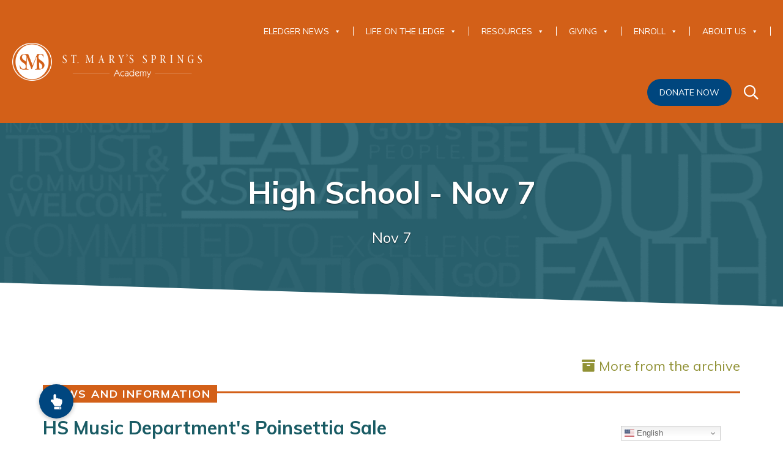

--- FILE ---
content_type: text/html; charset=UTF-8
request_url: https://www.smsacademy.org/eledger_issue/high-school-oct-31-2/
body_size: 27116
content:
<!DOCTYPE html>
<!--[if lt IE 7]>
<html class="no-js lt-ie9 lt-ie8 lt-ie7"> <![endif]-->
<!--[if IE 7]>
<html class="no-js lt-ie9 lt-ie8"> <![endif]-->
<!--[if IE 8]>
<html class="no-js lt-ie9"> <![endif]-->
<!--[if gt IE 8]><!-->
<html class="no-js"> <!--<![endif]-->
<head>
    <meta charset="utf-8">
    <meta http-equiv="X-UA-Compatible" content="IE=edge,chrome=1">


    <title>
                    High School - Nov 7 | St. Mary&#039;s Springs Academy            </title>

    <meta name="viewport" content="width=device-width, initial-scale=1">
    <link rel="apple-touch-icon" sizes="180x180" href="apple-touch-icon-180x180-precomposed.png"/>
    <link rel="apple-touch-icon" sizes="144x144" href="apple-touch-icon-144x144-precomposed.png"/>
    <link rel="apple-touch-icon" sizes="114x114" href="apple-touch-icon-114x114-precomposed.png"/>
    <link rel="apple-touch-icon" sizes="72x72" href="apple-touch-icon-72x72-precomposed.png"/>
    <link rel="apple-touch-icon" sizes="56x56" href="apple-touch-icon-56x56-precomposed.png"/>
    <!-- Place any head info you would like shared between the styleguide and the root of your project. Eg. Links to js scripts etc.. -->

<!--<link href="https://fonts.googleapis.com/css?family=Libre+Baskerville:400,400i,700|Raleway:300,400,600,700,800" rel="stylesheet">-->
<link href="https://fonts.googleapis.com/css?family=Muli:300,400,700|Quattrocento:400,700" rel="stylesheet">
<link href="//maxcdn.bootstrapcdn.com/font-awesome/4.5.0/css/font-awesome.min.css" rel="stylesheet">
<link href="https://www.smsacademy.org/wp-content/themes/jumpoff/style.css" rel="stylesheet">    <script src="https://cdnjs.cloudflare.com/ajax/libs/modernizr/2.8.3/modernizr.min.js"></script>
    <!--[if lt IE 9]>
    <script src="//html5shiv.googlecode.com/svn/trunk/html5.js"></script>
    <script src="https://oss.maxcdn.com/respond/1.4.2/respond.min.js"></script>
    <![endif]-->
    <script href="https://www.smsacademy.org/wp-content/themes/jumpoff/service-worker.js"></script>
    <!-- Fundraise Up: world-class checkout experience for serious online fundraising -->
	<script>(function(w,d,s,n,a){if(!w[n]){var l='call,catch,on,once,set,then,track'
				.split(','),i,o=function(n){return'function'==typeof n?o.l.push([arguments])&&o
			:function(){return o.l.push([n,arguments])&&o}},t=d.getElementsByTagName(s)[0],
			j=d.createElement(s);j.async=!0;j.src='https://cdn.fundraiseup.com/widget/'+a;
			t.parentNode.insertBefore(j,t);o.s=Date.now();o.v=4;o.h=w.location.href;o.l=[];
			for(i=0;i<7;i++)o[l[i]]=o(l[i]);w[n]=o}
		})(window,document,'script','FundraiseUp','AXFLUQTG');</script>
    <!-- End Fundraise Up -->
    <meta name='robots' content='index, follow, max-image-preview:large, max-snippet:-1, max-video-preview:-1' />

	<!-- This site is optimized with the Yoast SEO plugin v26.6 - https://yoast.com/wordpress/plugins/seo/ -->
	<link rel="canonical" href="https://www.smsacademy.org/eledger_issue/high-school-oct-31-2/" />
	<meta property="og:locale" content="en_US" />
	<meta property="og:type" content="article" />
	<meta property="og:title" content="High School - Nov 7 | St. Mary&#039;s Springs Academy" />
	<meta property="og:url" content="https://www.smsacademy.org/eledger_issue/high-school-oct-31-2/" />
	<meta property="og:site_name" content="St. Mary&#039;s Springs Academy" />
	<meta name="twitter:card" content="summary_large_image" />
	<script type="application/ld+json" class="yoast-schema-graph">{"@context":"https://schema.org","@graph":[{"@type":"WebPage","@id":"https://www.smsacademy.org/eledger_issue/high-school-oct-31-2/","url":"https://www.smsacademy.org/eledger_issue/high-school-oct-31-2/","name":"High School - Nov 7 | St. Mary&#039;s Springs Academy","isPartOf":{"@id":"https://www.smsacademy.org/#website"},"datePublished":"2019-11-07T20:30:46+00:00","breadcrumb":{"@id":"https://www.smsacademy.org/eledger_issue/high-school-oct-31-2/#breadcrumb"},"inLanguage":"en-US","potentialAction":[{"@type":"ReadAction","target":["https://www.smsacademy.org/eledger_issue/high-school-oct-31-2/"]}]},{"@type":"BreadcrumbList","@id":"https://www.smsacademy.org/eledger_issue/high-school-oct-31-2/#breadcrumb","itemListElement":[{"@type":"ListItem","position":1,"name":"Home","item":"https://www.smsacademy.org/"},{"@type":"ListItem","position":2,"name":"eLedger Issues","item":"https://www.smsacademy.org/eledger_issue/"},{"@type":"ListItem","position":3,"name":"High School &#8211; Nov 7"}]},{"@type":"WebSite","@id":"https://www.smsacademy.org/#website","url":"https://www.smsacademy.org/","name":"St. Mary&#039;s Springs Academy","description":"","publisher":{"@id":"https://www.smsacademy.org/#organization"},"potentialAction":[{"@type":"SearchAction","target":{"@type":"EntryPoint","urlTemplate":"https://www.smsacademy.org/?s={search_term_string}"},"query-input":{"@type":"PropertyValueSpecification","valueRequired":true,"valueName":"search_term_string"}}],"inLanguage":"en-US"},{"@type":"Organization","@id":"https://www.smsacademy.org/#organization","name":"St. Mary's Springs Academy","url":"https://www.smsacademy.org/","logo":{"@type":"ImageObject","inLanguage":"en-US","@id":"https://www.smsacademy.org/#/schema/logo/image/","url":"https://www.smsacademy.org/wp-content/uploads/2017/11/logo.png","contentUrl":"https://www.smsacademy.org/wp-content/uploads/2017/11/logo.png","width":459,"height":92,"caption":"St. Mary's Springs Academy"},"image":{"@id":"https://www.smsacademy.org/#/schema/logo/image/"}}]}</script>
	<!-- / Yoast SEO plugin. -->


<link rel='dns-prefetch' href='//js.stripe.com' />
<link rel='dns-prefetch' href='//www.googletagmanager.com' />
<link rel='dns-prefetch' href='//fonts.googleapis.com' />
<link rel='dns-prefetch' href='//cdnjs.cloudflare.com' />
<link rel="alternate" title="oEmbed (JSON)" type="application/json+oembed" href="https://www.smsacademy.org/wp-json/oembed/1.0/embed?url=https%3A%2F%2Fwww.smsacademy.org%2Feledger_issue%2Fhigh-school-oct-31-2%2F" />
<link rel="alternate" title="oEmbed (XML)" type="text/xml+oembed" href="https://www.smsacademy.org/wp-json/oembed/1.0/embed?url=https%3A%2F%2Fwww.smsacademy.org%2Feledger_issue%2Fhigh-school-oct-31-2%2F&#038;format=xml" />
		<!-- This site uses the Google Analytics by MonsterInsights plugin v9.11.0 - Using Analytics tracking - https://www.monsterinsights.com/ -->
		<!-- Note: MonsterInsights is not currently configured on this site. The site owner needs to authenticate with Google Analytics in the MonsterInsights settings panel. -->
					<!-- No tracking code set -->
				<!-- / Google Analytics by MonsterInsights -->
		<style id='wp-img-auto-sizes-contain-inline-css' type='text/css'>
img:is([sizes=auto i],[sizes^="auto," i]){contain-intrinsic-size:3000px 1500px}
/*# sourceURL=wp-img-auto-sizes-contain-inline-css */
</style>
<link rel='stylesheet' id='givewp-campaign-blocks-fonts-css' href='https://fonts.googleapis.com/css2?family=Inter%3Awght%40400%3B500%3B600%3B700&#038;display=swap&#038;ver=6.9' type='text/css' media='all' />
<link rel='stylesheet' id='twb-open-sans-css' href='https://fonts.googleapis.com/css?family=Open+Sans%3A300%2C400%2C500%2C600%2C700%2C800&#038;display=swap&#038;ver=6.9' type='text/css' media='all' />
<link rel='stylesheet' id='twbbwg-global-css' href='https://www.smsacademy.org/wp-content/plugins/photo-gallery/booster/assets/css/global.css?ver=1.0.0' type='text/css' media='all' />
<link rel='stylesheet' id='tribe-events-pro-mini-calendar-block-styles-css' href='https://www.smsacademy.org/wp-content/plugins/events-calendar-pro/build/css/tribe-events-pro-mini-calendar-block.css?ver=7.7.11' type='text/css' media='all' />
<style id='wp-emoji-styles-inline-css' type='text/css'>

	img.wp-smiley, img.emoji {
		display: inline !important;
		border: none !important;
		box-shadow: none !important;
		height: 1em !important;
		width: 1em !important;
		margin: 0 0.07em !important;
		vertical-align: -0.1em !important;
		background: none !important;
		padding: 0 !important;
	}
/*# sourceURL=wp-emoji-styles-inline-css */
</style>
<link rel='stylesheet' id='wp-block-library-css' href='https://www.smsacademy.org/wp-includes/css/dist/block-library/style.min.css?ver=6.9' type='text/css' media='all' />
<style id='global-styles-inline-css' type='text/css'>
:root{--wp--preset--aspect-ratio--square: 1;--wp--preset--aspect-ratio--4-3: 4/3;--wp--preset--aspect-ratio--3-4: 3/4;--wp--preset--aspect-ratio--3-2: 3/2;--wp--preset--aspect-ratio--2-3: 2/3;--wp--preset--aspect-ratio--16-9: 16/9;--wp--preset--aspect-ratio--9-16: 9/16;--wp--preset--color--black: #000000;--wp--preset--color--cyan-bluish-gray: #abb8c3;--wp--preset--color--white: #ffffff;--wp--preset--color--pale-pink: #f78da7;--wp--preset--color--vivid-red: #cf2e2e;--wp--preset--color--luminous-vivid-orange: #ff6900;--wp--preset--color--luminous-vivid-amber: #fcb900;--wp--preset--color--light-green-cyan: #7bdcb5;--wp--preset--color--vivid-green-cyan: #00d084;--wp--preset--color--pale-cyan-blue: #8ed1fc;--wp--preset--color--vivid-cyan-blue: #0693e3;--wp--preset--color--vivid-purple: #9b51e0;--wp--preset--gradient--vivid-cyan-blue-to-vivid-purple: linear-gradient(135deg,rgb(6,147,227) 0%,rgb(155,81,224) 100%);--wp--preset--gradient--light-green-cyan-to-vivid-green-cyan: linear-gradient(135deg,rgb(122,220,180) 0%,rgb(0,208,130) 100%);--wp--preset--gradient--luminous-vivid-amber-to-luminous-vivid-orange: linear-gradient(135deg,rgb(252,185,0) 0%,rgb(255,105,0) 100%);--wp--preset--gradient--luminous-vivid-orange-to-vivid-red: linear-gradient(135deg,rgb(255,105,0) 0%,rgb(207,46,46) 100%);--wp--preset--gradient--very-light-gray-to-cyan-bluish-gray: linear-gradient(135deg,rgb(238,238,238) 0%,rgb(169,184,195) 100%);--wp--preset--gradient--cool-to-warm-spectrum: linear-gradient(135deg,rgb(74,234,220) 0%,rgb(151,120,209) 20%,rgb(207,42,186) 40%,rgb(238,44,130) 60%,rgb(251,105,98) 80%,rgb(254,248,76) 100%);--wp--preset--gradient--blush-light-purple: linear-gradient(135deg,rgb(255,206,236) 0%,rgb(152,150,240) 100%);--wp--preset--gradient--blush-bordeaux: linear-gradient(135deg,rgb(254,205,165) 0%,rgb(254,45,45) 50%,rgb(107,0,62) 100%);--wp--preset--gradient--luminous-dusk: linear-gradient(135deg,rgb(255,203,112) 0%,rgb(199,81,192) 50%,rgb(65,88,208) 100%);--wp--preset--gradient--pale-ocean: linear-gradient(135deg,rgb(255,245,203) 0%,rgb(182,227,212) 50%,rgb(51,167,181) 100%);--wp--preset--gradient--electric-grass: linear-gradient(135deg,rgb(202,248,128) 0%,rgb(113,206,126) 100%);--wp--preset--gradient--midnight: linear-gradient(135deg,rgb(2,3,129) 0%,rgb(40,116,252) 100%);--wp--preset--font-size--small: 13px;--wp--preset--font-size--medium: 20px;--wp--preset--font-size--large: 36px;--wp--preset--font-size--x-large: 42px;--wp--preset--spacing--20: 0.44rem;--wp--preset--spacing--30: 0.67rem;--wp--preset--spacing--40: 1rem;--wp--preset--spacing--50: 1.5rem;--wp--preset--spacing--60: 2.25rem;--wp--preset--spacing--70: 3.38rem;--wp--preset--spacing--80: 5.06rem;--wp--preset--shadow--natural: 6px 6px 9px rgba(0, 0, 0, 0.2);--wp--preset--shadow--deep: 12px 12px 50px rgba(0, 0, 0, 0.4);--wp--preset--shadow--sharp: 6px 6px 0px rgba(0, 0, 0, 0.2);--wp--preset--shadow--outlined: 6px 6px 0px -3px rgb(255, 255, 255), 6px 6px rgb(0, 0, 0);--wp--preset--shadow--crisp: 6px 6px 0px rgb(0, 0, 0);}:where(.is-layout-flex){gap: 0.5em;}:where(.is-layout-grid){gap: 0.5em;}body .is-layout-flex{display: flex;}.is-layout-flex{flex-wrap: wrap;align-items: center;}.is-layout-flex > :is(*, div){margin: 0;}body .is-layout-grid{display: grid;}.is-layout-grid > :is(*, div){margin: 0;}:where(.wp-block-columns.is-layout-flex){gap: 2em;}:where(.wp-block-columns.is-layout-grid){gap: 2em;}:where(.wp-block-post-template.is-layout-flex){gap: 1.25em;}:where(.wp-block-post-template.is-layout-grid){gap: 1.25em;}.has-black-color{color: var(--wp--preset--color--black) !important;}.has-cyan-bluish-gray-color{color: var(--wp--preset--color--cyan-bluish-gray) !important;}.has-white-color{color: var(--wp--preset--color--white) !important;}.has-pale-pink-color{color: var(--wp--preset--color--pale-pink) !important;}.has-vivid-red-color{color: var(--wp--preset--color--vivid-red) !important;}.has-luminous-vivid-orange-color{color: var(--wp--preset--color--luminous-vivid-orange) !important;}.has-luminous-vivid-amber-color{color: var(--wp--preset--color--luminous-vivid-amber) !important;}.has-light-green-cyan-color{color: var(--wp--preset--color--light-green-cyan) !important;}.has-vivid-green-cyan-color{color: var(--wp--preset--color--vivid-green-cyan) !important;}.has-pale-cyan-blue-color{color: var(--wp--preset--color--pale-cyan-blue) !important;}.has-vivid-cyan-blue-color{color: var(--wp--preset--color--vivid-cyan-blue) !important;}.has-vivid-purple-color{color: var(--wp--preset--color--vivid-purple) !important;}.has-black-background-color{background-color: var(--wp--preset--color--black) !important;}.has-cyan-bluish-gray-background-color{background-color: var(--wp--preset--color--cyan-bluish-gray) !important;}.has-white-background-color{background-color: var(--wp--preset--color--white) !important;}.has-pale-pink-background-color{background-color: var(--wp--preset--color--pale-pink) !important;}.has-vivid-red-background-color{background-color: var(--wp--preset--color--vivid-red) !important;}.has-luminous-vivid-orange-background-color{background-color: var(--wp--preset--color--luminous-vivid-orange) !important;}.has-luminous-vivid-amber-background-color{background-color: var(--wp--preset--color--luminous-vivid-amber) !important;}.has-light-green-cyan-background-color{background-color: var(--wp--preset--color--light-green-cyan) !important;}.has-vivid-green-cyan-background-color{background-color: var(--wp--preset--color--vivid-green-cyan) !important;}.has-pale-cyan-blue-background-color{background-color: var(--wp--preset--color--pale-cyan-blue) !important;}.has-vivid-cyan-blue-background-color{background-color: var(--wp--preset--color--vivid-cyan-blue) !important;}.has-vivid-purple-background-color{background-color: var(--wp--preset--color--vivid-purple) !important;}.has-black-border-color{border-color: var(--wp--preset--color--black) !important;}.has-cyan-bluish-gray-border-color{border-color: var(--wp--preset--color--cyan-bluish-gray) !important;}.has-white-border-color{border-color: var(--wp--preset--color--white) !important;}.has-pale-pink-border-color{border-color: var(--wp--preset--color--pale-pink) !important;}.has-vivid-red-border-color{border-color: var(--wp--preset--color--vivid-red) !important;}.has-luminous-vivid-orange-border-color{border-color: var(--wp--preset--color--luminous-vivid-orange) !important;}.has-luminous-vivid-amber-border-color{border-color: var(--wp--preset--color--luminous-vivid-amber) !important;}.has-light-green-cyan-border-color{border-color: var(--wp--preset--color--light-green-cyan) !important;}.has-vivid-green-cyan-border-color{border-color: var(--wp--preset--color--vivid-green-cyan) !important;}.has-pale-cyan-blue-border-color{border-color: var(--wp--preset--color--pale-cyan-blue) !important;}.has-vivid-cyan-blue-border-color{border-color: var(--wp--preset--color--vivid-cyan-blue) !important;}.has-vivid-purple-border-color{border-color: var(--wp--preset--color--vivid-purple) !important;}.has-vivid-cyan-blue-to-vivid-purple-gradient-background{background: var(--wp--preset--gradient--vivid-cyan-blue-to-vivid-purple) !important;}.has-light-green-cyan-to-vivid-green-cyan-gradient-background{background: var(--wp--preset--gradient--light-green-cyan-to-vivid-green-cyan) !important;}.has-luminous-vivid-amber-to-luminous-vivid-orange-gradient-background{background: var(--wp--preset--gradient--luminous-vivid-amber-to-luminous-vivid-orange) !important;}.has-luminous-vivid-orange-to-vivid-red-gradient-background{background: var(--wp--preset--gradient--luminous-vivid-orange-to-vivid-red) !important;}.has-very-light-gray-to-cyan-bluish-gray-gradient-background{background: var(--wp--preset--gradient--very-light-gray-to-cyan-bluish-gray) !important;}.has-cool-to-warm-spectrum-gradient-background{background: var(--wp--preset--gradient--cool-to-warm-spectrum) !important;}.has-blush-light-purple-gradient-background{background: var(--wp--preset--gradient--blush-light-purple) !important;}.has-blush-bordeaux-gradient-background{background: var(--wp--preset--gradient--blush-bordeaux) !important;}.has-luminous-dusk-gradient-background{background: var(--wp--preset--gradient--luminous-dusk) !important;}.has-pale-ocean-gradient-background{background: var(--wp--preset--gradient--pale-ocean) !important;}.has-electric-grass-gradient-background{background: var(--wp--preset--gradient--electric-grass) !important;}.has-midnight-gradient-background{background: var(--wp--preset--gradient--midnight) !important;}.has-small-font-size{font-size: var(--wp--preset--font-size--small) !important;}.has-medium-font-size{font-size: var(--wp--preset--font-size--medium) !important;}.has-large-font-size{font-size: var(--wp--preset--font-size--large) !important;}.has-x-large-font-size{font-size: var(--wp--preset--font-size--x-large) !important;}
/*# sourceURL=global-styles-inline-css */
</style>

<style id='classic-theme-styles-inline-css' type='text/css'>
/*! This file is auto-generated */
.wp-block-button__link{color:#fff;background-color:#32373c;border-radius:9999px;box-shadow:none;text-decoration:none;padding:calc(.667em + 2px) calc(1.333em + 2px);font-size:1.125em}.wp-block-file__button{background:#32373c;color:#fff;text-decoration:none}
/*# sourceURL=/wp-includes/css/classic-themes.min.css */
</style>
<link rel='stylesheet' id='wapf-frontend-css-css' href='https://www.smsacademy.org/wp-content/plugins/advanced-product-fields-for-woocommerce/assets/css/frontend.min.css?ver=1.6.18' type='text/css' media='all' />
<link rel='stylesheet' id='buttonizer_frontend_style-css' href='https://www.smsacademy.org/wp-content/plugins/buttonizer-multifunctional-button-premium/assets/legacy/frontend__premium_only.css?v=8b18ab746035f6b30f3d75d291afd856&#038;ver=6.9' type='text/css' media='all' />
<link rel='stylesheet' id='buttonizer-icon-library-css' href='https://cdnjs.cloudflare.com/ajax/libs/font-awesome/5.15.4/css/all.min.css?ver=6.9' type='text/css' media='all' integrity='sha512-1ycn6IcaQQ40/MKBW2W4Rhis/DbILU74C1vSrLJxCq57o941Ym01SwNsOMqvEBFlcgUa6xLiPY/NS5R+E6ztJQ==' crossorigin='anonymous' />
<link rel='stylesheet' id='bwg_fonts-css' href='https://www.smsacademy.org/wp-content/plugins/photo-gallery/css/bwg-fonts/fonts.css?ver=0.0.1' type='text/css' media='all' />
<link rel='stylesheet' id='sumoselect-css' href='https://www.smsacademy.org/wp-content/plugins/photo-gallery/css/sumoselect.min.css?ver=3.4.6' type='text/css' media='all' />
<link rel='stylesheet' id='mCustomScrollbar-css' href='https://www.smsacademy.org/wp-content/plugins/photo-gallery/css/jquery.mCustomScrollbar.min.css?ver=3.1.5' type='text/css' media='all' />
<link rel='stylesheet' id='bwg_frontend-css' href='https://www.smsacademy.org/wp-content/plugins/photo-gallery/css/styles.min.css?ver=1.8.35' type='text/css' media='all' />
<link rel='stylesheet' id='woocommerce-layout-css' href='https://www.smsacademy.org/wp-content/plugins/woocommerce/assets/css/woocommerce-layout.css?ver=10.4.3' type='text/css' media='all' />
<link rel='stylesheet' id='woocommerce-smallscreen-css' href='https://www.smsacademy.org/wp-content/plugins/woocommerce/assets/css/woocommerce-smallscreen.css?ver=10.4.3' type='text/css' media='only screen and (max-width: 768px)' />
<link rel='stylesheet' id='woocommerce-general-css' href='https://www.smsacademy.org/wp-content/plugins/woocommerce/assets/css/woocommerce.css?ver=10.4.3' type='text/css' media='all' />
<style id='woocommerce-inline-inline-css' type='text/css'>
.woocommerce form .form-row .required { visibility: visible; }
/*# sourceURL=woocommerce-inline-inline-css */
</style>
<link rel='stylesheet' id='give-styles-css' href='https://www.smsacademy.org/wp-content/plugins/give/build/assets/dist/css/give.css?ver=4.13.2' type='text/css' media='all' />
<link rel='stylesheet' id='give-donation-summary-style-frontend-css' href='https://www.smsacademy.org/wp-content/plugins/give/build/assets/dist/css/give-donation-summary.css?ver=4.13.2' type='text/css' media='all' />
<link rel='stylesheet' id='givewp-design-system-foundation-css' href='https://www.smsacademy.org/wp-content/plugins/give/build/assets/dist/css/design-system/foundation.css?ver=1.2.0' type='text/css' media='all' />
<link rel='stylesheet' id='give-fee-recovery-css' href='https://www.smsacademy.org/wp-content/plugins/give-fee-recovery/assets/css/give-fee-recovery-frontend.min.css?ver=2.3.5' type='text/css' media='all' />
<link rel='stylesheet' id='give_ffm_frontend_styles-css' href='https://www.smsacademy.org/wp-content/plugins/give-form-field-manager/assets/dist/css/give-ffm-frontend.css?ver=3.1.1' type='text/css' media='all' />
<link rel='stylesheet' id='give_ffm_datepicker_styles-css' href='https://www.smsacademy.org/wp-content/plugins/give-form-field-manager/assets/dist/css/give-ffm-datepicker.css?ver=3.1.1' type='text/css' media='all' />
<link rel='stylesheet' id='give-tributes-css' href='https://www.smsacademy.org/wp-content/plugins/give-tributes/assets/css/give-tributes-public.min.css?ver=2.2.0' type='text/css' media='all' />
<link rel='stylesheet' id='megamenu-css' href='https://www.smsacademy.org/wp-content/uploads/maxmegamenu/style.css?ver=cc41bd' type='text/css' media='all' />
<link rel='stylesheet' id='dashicons-css' href='https://www.smsacademy.org/wp-includes/css/dashicons.min.css?ver=6.9' type='text/css' media='all' />
<link rel='stylesheet' id='give_recurring_css-css' href='https://www.smsacademy.org/wp-content/plugins/give-recurring/assets/css/give-recurring.min.css?ver=2.11.1' type='text/css' media='all' />
<link rel='stylesheet' id='slick-css-css' href='https://www.smsacademy.org/wp-content/themes/jumpoff/js/vendor/slick/slick.css?ver=6.9' type='text/css' media='all' />
<link rel='stylesheet' id='slick-theme-css-css' href='https://www.smsacademy.org/wp-content/themes/jumpoff/js/vendor/slick/slick-theme.css?ver=6.9' type='text/css' media='all' />
<script type="text/javascript" src="https://www.smsacademy.org/wp-includes/js/jquery/jquery.min.js?ver=3.7.1" id="jquery-core-js"></script>
<script type="text/javascript" src="https://www.smsacademy.org/wp-includes/js/jquery/jquery-migrate.min.js?ver=3.4.1" id="jquery-migrate-js"></script>
<script type="text/javascript" src="https://www.smsacademy.org/wp-content/plugins/photo-gallery/booster/assets/js/circle-progress.js?ver=1.2.2" id="twbbwg-circle-js"></script>
<script type="text/javascript" id="twbbwg-global-js-extra">
/* <![CDATA[ */
var twb = {"nonce":"d24cd33b50","ajax_url":"https://www.smsacademy.org/wp-admin/admin-ajax.php","plugin_url":"https://www.smsacademy.org/wp-content/plugins/photo-gallery/booster","href":"https://www.smsacademy.org/wp-admin/admin.php?page=twbbwg_photo-gallery"};
var twb = {"nonce":"d24cd33b50","ajax_url":"https://www.smsacademy.org/wp-admin/admin-ajax.php","plugin_url":"https://www.smsacademy.org/wp-content/plugins/photo-gallery/booster","href":"https://www.smsacademy.org/wp-admin/admin.php?page=twbbwg_photo-gallery"};
//# sourceURL=twbbwg-global-js-extra
/* ]]> */
</script>
<script type="text/javascript" src="https://www.smsacademy.org/wp-content/plugins/photo-gallery/booster/assets/js/global.js?ver=1.0.0" id="twbbwg-global-js"></script>
<script type="text/javascript" src="https://www.smsacademy.org/wp-includes/js/jquery/ui/core.min.js?ver=1.13.3" id="jquery-ui-core-js"></script>
<script type="text/javascript" src="https://www.smsacademy.org/wp-includes/js/jquery/ui/datepicker.min.js?ver=1.13.3" id="jquery-ui-datepicker-js"></script>
<script type="text/javascript" id="jquery-ui-datepicker-js-after">
/* <![CDATA[ */
jQuery(function(jQuery){jQuery.datepicker.setDefaults({"closeText":"Close","currentText":"Today","monthNames":["January","February","March","April","May","June","July","August","September","October","November","December"],"monthNamesShort":["Jan","Feb","Mar","Apr","May","Jun","Jul","Aug","Sep","Oct","Nov","Dec"],"nextText":"Next","prevText":"Previous","dayNames":["Sunday","Monday","Tuesday","Wednesday","Thursday","Friday","Saturday"],"dayNamesShort":["Sun","Mon","Tue","Wed","Thu","Fri","Sat"],"dayNamesMin":["S","M","T","W","T","F","S"],"dateFormat":"MM d, yy","firstDay":0,"isRTL":false});});
//# sourceURL=jquery-ui-datepicker-js-after
/* ]]> */
</script>
<script type="text/javascript" src="https://www.smsacademy.org/wp-includes/js/jquery/ui/mouse.min.js?ver=1.13.3" id="jquery-ui-mouse-js"></script>
<script type="text/javascript" src="https://www.smsacademy.org/wp-includes/js/jquery/ui/slider.min.js?ver=1.13.3" id="jquery-ui-slider-js"></script>
<script type="text/javascript" src="https://www.smsacademy.org/wp-includes/js/clipboard.min.js?ver=2.0.11" id="clipboard-js"></script>
<script type="text/javascript" src="https://www.smsacademy.org/wp-includes/js/plupload/moxie.min.js?ver=1.3.5.1" id="moxiejs-js"></script>
<script type="text/javascript" src="https://www.smsacademy.org/wp-includes/js/plupload/plupload.min.js?ver=2.1.9" id="plupload-js"></script>
<script src='https://www.smsacademy.org/wp-content/plugins/the-events-calendar/common/build/js/underscore-before.js'></script>
<script type="text/javascript" src="https://www.smsacademy.org/wp-includes/js/underscore.min.js?ver=1.13.7" id="underscore-js"></script>
<script src='https://www.smsacademy.org/wp-content/plugins/the-events-calendar/common/build/js/underscore-after.js'></script>
<script type="text/javascript" src="https://www.smsacademy.org/wp-includes/js/dist/dom-ready.min.js?ver=f77871ff7694fffea381" id="wp-dom-ready-js"></script>
<script type="text/javascript" src="https://www.smsacademy.org/wp-includes/js/dist/hooks.min.js?ver=dd5603f07f9220ed27f1" id="wp-hooks-js"></script>
<script type="text/javascript" src="https://www.smsacademy.org/wp-includes/js/dist/i18n.min.js?ver=c26c3dc7bed366793375" id="wp-i18n-js"></script>
<script type="text/javascript" id="wp-i18n-js-after">
/* <![CDATA[ */
wp.i18n.setLocaleData( { 'text direction\u0004ltr': [ 'ltr' ] } );
//# sourceURL=wp-i18n-js-after
/* ]]> */
</script>
<script type="text/javascript" src="https://www.smsacademy.org/wp-includes/js/dist/a11y.min.js?ver=cb460b4676c94bd228ed" id="wp-a11y-js"></script>
<script type="text/javascript" id="plupload-handlers-js-extra">
/* <![CDATA[ */
var pluploadL10n = {"queue_limit_exceeded":"You have attempted to queue too many files.","file_exceeds_size_limit":"%s exceeds the maximum upload size for this site.","zero_byte_file":"This file is empty. Please try another.","invalid_filetype":"This file cannot be processed by the web server.","not_an_image":"This file is not an image. Please try another.","image_memory_exceeded":"Memory exceeded. Please try another smaller file.","image_dimensions_exceeded":"This is larger than the maximum size. Please try another.","default_error":"An error occurred in the upload. Please try again later.","missing_upload_url":"There was a configuration error. Please contact the server administrator.","upload_limit_exceeded":"You may only upload 1 file.","http_error":"Unexpected response from the server. The file may have been uploaded successfully. Check in the Media Library or reload the page.","http_error_image":"The server cannot process the image. This can happen if the server is busy or does not have enough resources to complete the task. Uploading a smaller image may help. Suggested maximum size is 2560 pixels.","upload_failed":"Upload failed.","big_upload_failed":"Please try uploading this file with the %1$sbrowser uploader%2$s.","big_upload_queued":"%s exceeds the maximum upload size for the multi-file uploader when used in your browser.","io_error":"IO error.","security_error":"Security error.","file_cancelled":"File canceled.","upload_stopped":"Upload stopped.","dismiss":"Dismiss","crunching":"Crunching\u2026","deleted":"moved to the Trash.","error_uploading":"\u201c%s\u201d has failed to upload.","unsupported_image":"This image cannot be displayed in a web browser. For best results convert it to JPEG before uploading.","noneditable_image":"The web server cannot generate responsive image sizes for this image. Convert it to JPEG or PNG before uploading.","file_url_copied":"The file URL has been copied to your clipboard"};
//# sourceURL=plupload-handlers-js-extra
/* ]]> */
</script>
<script type="text/javascript" src="https://www.smsacademy.org/wp-includes/js/plupload/handlers.min.js?ver=6.9" id="plupload-handlers-js"></script>
<script type="text/javascript" id="give_ffm_frontend-js-extra">
/* <![CDATA[ */
var give_ffm_frontend = {"ajaxurl":"https://www.smsacademy.org/wp-admin/admin-ajax.php","error_message":"Please complete all required fields","submit_button_text":"Donate Now","nonce":"dce0228169","confirmMsg":"Are you sure?","i18n":{"timepicker":{"choose_time":"Choose Time","time":"Time","hour":"Hour","minute":"Minute","second":"Second","done":"Done","now":"Now"},"repeater":{"max_rows":"You have added the maximum number of fields allowed."}},"plupload":{"url":"https://www.smsacademy.org/wp-admin/admin-ajax.php?nonce=9ba4f9acc1","flash_swf_url":"https://www.smsacademy.org/wp-includes/js/plupload/plupload.flash.swf","filters":[{"title":"Allowed Files","extensions":"*"}],"multipart":true,"urlstream_upload":true}};
//# sourceURL=give_ffm_frontend-js-extra
/* ]]> */
</script>
<script type="text/javascript" src="https://www.smsacademy.org/wp-content/plugins/give-form-field-manager/assets/dist/js/give-ffm-frontend.js?ver=3.1.1" id="give_ffm_frontend-js"></script>
<script type="text/javascript" id="give-tributes-common-js-extra">
/* <![CDATA[ */
var give_tributes_common_vars = {"give_tribute_characters_left":"Characters left","ajax_url":"https://www.smsacademy.org/wp-admin/admin-ajax.php","give_tribute_receipt_limit_exceed":"Sorry! You cannot add notify people more than 5."};
//# sourceURL=give-tributes-common-js-extra
/* ]]> */
</script>
<script type="text/javascript" src="https://www.smsacademy.org/wp-content/plugins/give-tributes/assets/js/give-tributes-common.min.js?ver=2.2.0" id="give-tributes-common-js"></script>
<script type="text/javascript" src="https://www.smsacademy.org/wp-content/plugins/photo-gallery/js/jquery.sumoselect.min.js?ver=3.4.6" id="sumoselect-js"></script>
<script type="text/javascript" src="https://www.smsacademy.org/wp-content/plugins/photo-gallery/js/tocca.min.js?ver=2.0.9" id="bwg_mobile-js"></script>
<script type="text/javascript" src="https://www.smsacademy.org/wp-content/plugins/photo-gallery/js/jquery.mCustomScrollbar.concat.min.js?ver=3.1.5" id="mCustomScrollbar-js"></script>
<script type="text/javascript" src="https://www.smsacademy.org/wp-content/plugins/photo-gallery/js/jquery.fullscreen.min.js?ver=0.6.0" id="jquery-fullscreen-js"></script>
<script type="text/javascript" id="bwg_frontend-js-extra">
/* <![CDATA[ */
var bwg_objectsL10n = {"bwg_field_required":"field is required.","bwg_mail_validation":"This is not a valid email address.","bwg_search_result":"There are no images matching your search.","bwg_select_tag":"Select Tag","bwg_order_by":"Order By","bwg_search":"Search","bwg_show_ecommerce":"Show Ecommerce","bwg_hide_ecommerce":"Hide Ecommerce","bwg_show_comments":"Show Comments","bwg_hide_comments":"Hide Comments","bwg_restore":"Restore","bwg_maximize":"Maximize","bwg_fullscreen":"Fullscreen","bwg_exit_fullscreen":"Exit Fullscreen","bwg_search_tag":"SEARCH...","bwg_tag_no_match":"No tags found","bwg_all_tags_selected":"All tags selected","bwg_tags_selected":"tags selected","play":"Play","pause":"Pause","is_pro":"","bwg_play":"Play","bwg_pause":"Pause","bwg_hide_info":"Hide info","bwg_show_info":"Show info","bwg_hide_rating":"Hide rating","bwg_show_rating":"Show rating","ok":"Ok","cancel":"Cancel","select_all":"Select all","lazy_load":"0","lazy_loader":"https://www.smsacademy.org/wp-content/plugins/photo-gallery/images/ajax_loader.png","front_ajax":"0","bwg_tag_see_all":"see all tags","bwg_tag_see_less":"see less tags"};
//# sourceURL=bwg_frontend-js-extra
/* ]]> */
</script>
<script type="text/javascript" src="https://www.smsacademy.org/wp-content/plugins/photo-gallery/js/scripts.min.js?ver=1.8.35" id="bwg_frontend-js"></script>
<script type="text/javascript" src="https://www.smsacademy.org/wp-content/plugins/post-grid-pro/assets/frontend/js/mixitup.min.js?ver=6.9" id="mixitup-js"></script>
<script type="text/javascript" src="https://www.smsacademy.org/wp-content/plugins/post-grid-pro/assets/frontend/js/mixitup-multifilter.js?ver=6.9" id="mixitup_multifilter-js"></script>
<script type="text/javascript" src="https://www.smsacademy.org/wp-content/plugins/post-grid-pro/assets/frontend/js/mixitup-pagination.js?ver=6.9" id="mixitup_pagination-js"></script>
<script type="text/javascript" src="https://www.smsacademy.org/wp-content/plugins/post-grid-pro/assets/frontend/js/jquery-scrollto.js?ver=6.9" id="scrollto-js"></script>
<script type="text/javascript" src="https://www.smsacademy.org/wp-content/plugins/post-grid-pro/assets/frontend/js/scripts.js?ver=6.9" id="post_grid_pro_scripts-js"></script>
<script type="text/javascript" src="https://www.smsacademy.org/wp-content/plugins/woocommerce/assets/js/jquery-blockui/jquery.blockUI.min.js?ver=2.7.0-wc.10.4.3" id="wc-jquery-blockui-js" defer="defer" data-wp-strategy="defer"></script>
<script type="text/javascript" id="wc-add-to-cart-js-extra">
/* <![CDATA[ */
var wc_add_to_cart_params = {"ajax_url":"/wp-admin/admin-ajax.php","wc_ajax_url":"/?wc-ajax=%%endpoint%%","i18n_view_cart":"View cart","cart_url":"https://www.smsacademy.org/cart/","is_cart":"","cart_redirect_after_add":"no"};
//# sourceURL=wc-add-to-cart-js-extra
/* ]]> */
</script>
<script type="text/javascript" src="https://www.smsacademy.org/wp-content/plugins/woocommerce/assets/js/frontend/add-to-cart.min.js?ver=10.4.3" id="wc-add-to-cart-js" defer="defer" data-wp-strategy="defer"></script>
<script type="text/javascript" src="https://www.smsacademy.org/wp-content/plugins/woocommerce/assets/js/js-cookie/js.cookie.min.js?ver=2.1.4-wc.10.4.3" id="wc-js-cookie-js" defer="defer" data-wp-strategy="defer"></script>
<script type="text/javascript" id="woocommerce-js-extra">
/* <![CDATA[ */
var woocommerce_params = {"ajax_url":"/wp-admin/admin-ajax.php","wc_ajax_url":"/?wc-ajax=%%endpoint%%","i18n_password_show":"Show password","i18n_password_hide":"Hide password"};
//# sourceURL=woocommerce-js-extra
/* ]]> */
</script>
<script type="text/javascript" src="https://www.smsacademy.org/wp-content/plugins/woocommerce/assets/js/frontend/woocommerce.min.js?ver=10.4.3" id="woocommerce-js" defer="defer" data-wp-strategy="defer"></script>
<script type="text/javascript" id="give-stripe-js-js-extra">
/* <![CDATA[ */
var give_stripe_vars = {"zero_based_currency":"","zero_based_currencies_list":["JPY","KRW","CLP","ISK","BIF","DJF","GNF","KHR","KPW","LAK","LKR","MGA","MZN","VUV"],"sitename":"St. Mary's Springs Academy","checkoutBtnTitle":"Donate","publishable_key":"pk_live_SMtnnvlq4TpJelMdklNha8iD","checkout_image":"https://www.smsacademy.org/wp-content/uploads/2018/02/smsa-stripe-dot.jpg","checkout_address":"","checkout_processing_text":"Donation Processing...","give_version":"4.13.2","cc_fields_format":"multi","card_number_placeholder_text":"Card Number","card_cvc_placeholder_text":"CVC","donate_button_text":"Donate Now","element_font_styles":{"cssSrc":false},"element_base_styles":{"color":"#32325D","fontWeight":500,"fontSize":"16px","fontSmoothing":"antialiased","::placeholder":{"color":"#CCCCCC"},":-webkit-autofill":{"color":"#e39f48"}},"element_complete_styles":{},"element_empty_styles":{},"element_invalid_styles":{},"float_labels":"1","base_country":"US","preferred_locale":"en","stripe_card_update":"","stripe_becs_update":""};
//# sourceURL=give-stripe-js-js-extra
/* ]]> */
</script>
<script type="text/javascript" src="https://js.stripe.com/v3/?ver=4.13.2" id="give-stripe-js-js"></script>
<script type="text/javascript" src="https://www.smsacademy.org/wp-content/plugins/give/build/assets/dist/js/give-stripe.js?ver=4.13.2" id="give-stripe-onpage-js-js"></script>
<script type="text/javascript" id="give-js-extra">
/* <![CDATA[ */
var give_global_vars = {"ajaxurl":"https://www.smsacademy.org/wp-admin/admin-ajax.php","checkout_nonce":"86c0fa0881","currency":"USD","currency_sign":"$","currency_pos":"before","thousands_separator":",","decimal_separator":".","no_gateway":"Please select a payment method.","bad_minimum":"The minimum custom donation amount for this form is","bad_maximum":"The maximum custom donation amount for this form is","general_loading":"Loading...","purchase_loading":"Please Wait...","textForOverlayScreen":"\u003Ch3\u003EProcessing...\u003C/h3\u003E\u003Cp\u003EThis will only take a second!\u003C/p\u003E","number_decimals":"2","is_test_mode":"","give_version":"4.13.2","magnific_options":{"main_class":"give-modal","close_on_bg_click":false},"form_translation":{"payment-mode":"Please select payment mode.","give_first":"Please enter your first name.","give_last":"Please enter your last name.","give_email":"Please enter a valid email address.","give_user_login":"Invalid email address or username.","give_user_pass":"Enter a password.","give_user_pass_confirm":"Enter the password confirmation.","give_agree_to_terms":"You must agree to the terms and conditions."},"confirm_email_sent_message":"Please check your email and click on the link to access your complete donation history.","ajax_vars":{"ajaxurl":"https://www.smsacademy.org/wp-admin/admin-ajax.php","ajaxNonce":"b00c025ebf","loading":"Loading","select_option":"Please select an option","default_gateway":"stripe","permalinks":"1","number_decimals":2},"cookie_hash":"8796d620954a6437fe40cb72a88eaa88","session_nonce_cookie_name":"wp-give_session_reset_nonce_8796d620954a6437fe40cb72a88eaa88","session_cookie_name":"wp-give_session_8796d620954a6437fe40cb72a88eaa88","delete_session_nonce_cookie":"0"};
var giveApiSettings = {"root":"https://www.smsacademy.org/wp-json/give-api/v2/","rest_base":"give-api/v2"};
//# sourceURL=give-js-extra
/* ]]> */
</script>
<script type="text/javascript" src="https://www.smsacademy.org/wp-content/plugins/give/build/assets/dist/js/give.js?ver=8540f4f50a2032d9c5b5" id="give-js"></script>
<script type="text/javascript" id="give-fee-recovery-js-extra">
/* <![CDATA[ */
var give_fee_recovery_object = {"give_fee_zero_based_currency":"[\"JPY\",\"KRW\",\"CLP\",\"ISK\",\"BIF\",\"DJF\",\"GNF\",\"KHR\",\"KPW\",\"LAK\",\"LKR\",\"MGA\",\"MZN\",\"VUV\"]"};
//# sourceURL=give-fee-recovery-js-extra
/* ]]> */
</script>
<script type="text/javascript" src="https://www.smsacademy.org/wp-content/plugins/give-fee-recovery/assets/js/give-fee-recovery-public.min.js?ver=2.3.5" id="give-fee-recovery-js"></script>
<script type="text/javascript" src="https://www.smsacademy.org/wp-content/plugins/give-tributes/assets/js/give-tributes-public.min.js?ver=2.2.0" id="give-tributes-js"></script>
<script type="text/javascript" id="give_recurring_script-js-extra">
/* <![CDATA[ */
var Give_Recurring_Vars = {"email_access":"1","pretty_intervals":{"1":"Every","2":"Every two","3":"Every three","4":"Every four","5":"Every five","6":"Every six"},"pretty_periods":{"day":"Daily","week":"Weekly","month":"Monthly","quarter":"Quarterly","half-year":"Semi-Annually","year":"Yearly"},"messages":{"daily_forbidden":"The selected payment method does not support daily recurring giving. Please select another payment method or supported giving frequency.","confirm_cancel":"Are you sure you want to cancel this subscription?"},"multi_level_message_pre_text":"You have chosen to donate"};
//# sourceURL=give_recurring_script-js-extra
/* ]]> */
</script>
<script type="text/javascript" src="https://www.smsacademy.org/wp-content/plugins/give-recurring/assets/js/give-recurring.min.js?ver=2.11.1" id="give_recurring_script-js"></script>

<!-- Google tag (gtag.js) snippet added by Site Kit -->
<!-- Google Analytics snippet added by Site Kit -->
<script type="text/javascript" src="https://www.googletagmanager.com/gtag/js?id=GT-W62L4QH" id="google_gtagjs-js" async></script>
<script type="text/javascript" id="google_gtagjs-js-after">
/* <![CDATA[ */
window.dataLayer = window.dataLayer || [];function gtag(){dataLayer.push(arguments);}
gtag("set","linker",{"domains":["www.smsacademy.org"]});
gtag("js", new Date());
gtag("set", "developer_id.dZTNiMT", true);
gtag("config", "GT-W62L4QH");
//# sourceURL=google_gtagjs-js-after
/* ]]> */
</script>
<link rel="https://api.w.org/" href="https://www.smsacademy.org/wp-json/" /><link rel="EditURI" type="application/rsd+xml" title="RSD" href="https://www.smsacademy.org/xmlrpc.php?rsd" />
<meta name="generator" content="WordPress 6.9" />
<meta name="generator" content="WooCommerce 10.4.3" />
<link rel='shortlink' href='https://www.smsacademy.org/?p=13758' />
<meta name="generator" content="Site Kit by Google 1.170.0" /><meta name="tec-api-version" content="v1"><meta name="tec-api-origin" content="https://www.smsacademy.org"><link rel="alternate" href="https://www.smsacademy.org/wp-json/tribe/events/v1/" /><meta name="generator" content="Give v4.13.2" />
	<noscript><style>.woocommerce-product-gallery{ opacity: 1 !important; }</style></noscript>
	<!-- All in one Favicon 4.8 --><link rel="shortcut icon" href="https://www.smsacademy.org/wp-content/uploads/2018/01/favicon-2.ico" />
<link rel="apple-touch-icon" href="https://www.smsacademy.org/wp-content/uploads/2018/01/apple-touch-icon-114x114.png" />
		<style type="text/css" id="wp-custom-css">
			h3, .h3, .big-impact-block .big-impact-block__content h3 {
    color: #d36018;
}

.video-responsive{
    overflow:hidden;
    padding-bottom:56.25%;
    position:relative;
    height:0;
}

.video-responsive iframe{
    left:0;
    top:0;
    height:100%;
    width:100%;
    position:absolute;
}

.basic-content-content .slider_1 {
	margin-bottom: 0px;
}

.multi-colored-blocks__row:nth-child(4n+3) .multi-colored-blocks:nth-child(3n+1) .multi-colored-blocks__content:before {
	    background-color: #86943e !important;
}

p.give-card__text {
	text-align: center;
}

h3.give-card__title {
    text-align: center;
}

.slider_9 {
	margin-left: auto;
	margin-right: auto;
}

.staff-grid-wrap {
	padding-bottom: 30px;
}

.multi-colored-blocks__row:nth-child(4n+3) .multi-colored-blocks:nth-child(3n+2) .multi-colored-blocks__content:before {
    background-color: #d07841!important;
}

span.gform_description {
    font-size: 21px;
}

ul.tabs.wc-tabs {
	display: none;
}

.back-to-shop {
	margin-bottom: 25px;
	background-color: navy;
	font-size: 14px;
	padding: 12px; 
}
.my-cart {
	margin-bottom: 25px;
	margin-left: 5px;
	background-color: #919236;
	font-size: 14px;
	padding: 12px; 
}

p.woocommerce-shipping-destination {
    display: none;
}

dl.variation dd p {
	font-size: inherit !important;
	line-height: inherit !important;
}

label.woocommerce-form__label.woocommerce-form__label-for-checkbox.checkbox {
	font-weight: 300;
	margin-top: -2px;
}

input#ship-to-different-address-checkbox {
    margin-top: 17px;
}

.nav-btn a {
    background: #00467e !important;
	  color: #fff !important;
    height: auto !important;
    line-height: unset !important;
    border-radius: 200px !important;
    padding: 8px 8px !important;
    transition: background .25s;
}

.nav-btn a:hover {
    background: #022c4e !important;
}

.nav-btn a:after, .mega-menu-item-20716 a:after {
    background: none !important;
}

.element_1611170859849 a{
	font-size: 30px;
}

/* Mobile donate callout */
.nav-btn-mobile {
	background: #00467e !important;
}

.nav-btn-mobile a {
	color: white !important;
}

body text:first-of-type {
	display: none;
}		</style>
		<style type="text/css">/** Mega Menu CSS: fs **/</style>
<link rel='stylesheet' id='wc-stripe-blocks-checkout-style-css' href='https://www.smsacademy.org/wp-content/plugins/woocommerce-gateway-stripe/build/upe-blocks.css?ver=1e1661bb3db973deba05' type='text/css' media='all' />
<link rel='stylesheet' id='wc-blocks-style-css' href='https://www.smsacademy.org/wp-content/plugins/woocommerce/assets/client/blocks/wc-blocks.css?ver=wc-10.4.3' type='text/css' media='all' />
</head>


<body class="wp-singular eledger_issue-template-default single single-eledger_issue postid-13758 wp-theme-jumpoff has-page-banner theme-jumpoff give-recurring woocommerce-no-js tribe-no-js page-template-jump-off mega-menu-main-navigation modula-best-grid-gallery">
<!--[if lt IE 7]>
<p class="browsehappy">You are using an <strong>outdated</strong> browser. Please <a href="http://browsehappy.com/">upgrade
    your
    browser</a>
    to improve your experience.</p>
<![endif]-->

<div id="fb-root"></div>
<script>(function (d, s, id) {
        var js, fjs = d.getElementsByTagName(s)[0];
        if (d.getElementById(id)) return;
        js = d.createElement(s);
        js.id = id;
        js.src = "https://connect.facebook.net/en_US/sdk.js#xfbml=1&version=v3.0";
        fjs.parentNode.insertBefore(js, fjs);
    }(document, 'script', 'facebook-jssdk'));</script>

<!--components/organisms/headerMain.html-->

<header class="header-main">

    <div class="bottom-bar">
        <div class="container-fluid no-gutters">
            <div class="row">
                <div class="col-xs-12">
					<!-- src/components/organisms/global-search.php -->
<section class="global-search">
    <form action="https://www.smsacademy.org/">
        <div class="form-group">
            <label for="global-search-input">Search</label>
            <div class="input-group">
                <input id=global-search-input" class="form-control" type="search" name="s">
                <span class="input-group-btn">
                    <button class="btn btn-secondary">Search</button>
                </span>
            </div>
        </div>
    </form>
</section>                </div>
            </div>
            <div class="row vertical-center-row">
                <div class="col-xs-7 col-lg-3 vertical-center-column">
					<!--components/molecules/header-logo.php-->
<section class="header-logo">
		<a href="/">
		<img class="img-responsive" src="https://www.smsacademy.org/wp-content/uploads/2017/11/logo.png">
	</a>
</section>                </div>
                <div class="col-xs-5 col-lg-9 vertical-center-column">
					                    <nav class="hidden-xs visible-lg header-navigation" role="navigation">
						<div id="mega-menu-wrap-main-navigation" class="mega-menu-wrap"><div class="mega-menu-toggle"><div class="mega-toggle-blocks-left"></div><div class="mega-toggle-blocks-center"></div><div class="mega-toggle-blocks-right"><div class='mega-toggle-block mega-menu-toggle-block mega-toggle-block-1' id='mega-toggle-block-1' tabindex='0'><span class='mega-toggle-label' role='button' aria-expanded='false'><span class='mega-toggle-label-closed'>MENU</span><span class='mega-toggle-label-open'>MENU</span></span></div></div></div><ul id="mega-menu-main-navigation" class="mega-menu max-mega-menu mega-menu-horizontal mega-no-js" data-event="click" data-effect="fade_up" data-effect-speed="200" data-effect-mobile="disabled" data-effect-speed-mobile="0" data-panel-width="body" data-mobile-force-width="false" data-second-click="go" data-document-click="collapse" data-vertical-behaviour="standard" data-breakpoint="1199" data-unbind="true" data-mobile-state="collapse_all" data-mobile-direction="vertical" data-hover-intent-timeout="300" data-hover-intent-interval="100"><li class="mega-menu-item mega-menu-item-type-post_type mega-menu-item-object-page mega-menu-item-has-children mega-menu-megamenu mega-menu-grid mega-align-bottom-left mega-menu-grid mega-menu-item-23" id="mega-menu-item-23"><a class="mega-menu-link" href="https://www.smsacademy.org/eledger/" aria-expanded="false" tabindex="0">eLedger News<span class="mega-indicator" aria-hidden="true"></span></a>
<ul class="mega-sub-menu" role='presentation'>
<li class="mega-menu-row" id="mega-menu-23-0">
	<ul class="mega-sub-menu" style='--columns:12' role='presentation'>
<li class="mega-menu-column mega-menu-columns-2-of-12" style="--columns:12; --span:2" id="mega-menu-23-0-0">
		<ul class="mega-sub-menu">
<li class="mega-menu-item mega-menu-item-type-widget menu_button_widget mega-menu-item-menu_button_widget-7" id="mega-menu-item-menu_button_widget-7">        <div class="menu-button-widget menu-button-widget-">
            <div class="menu-button-widget__inner">
                <div class="headline">Weekly eLedger</div>
                <div class="icon-wrap">
                    <img class="img-responsive img-center" src="https://www.smsacademy.org/wp-content/uploads/2018/01/icon-eLedger.png">
                </div>
                <div class="link-wrap">
						<div class="action-button">
		<a class="btn btn-primary fit"
		   href="https://www.smsacademy.org/eledger/"
		   target="_self">Read all ›</a>
	</div>
	                </div>
            </div>
        </div>
		</li>		</ul>
</li><li class="mega-menu-column mega-menu-columns-2-of-12" style="--columns:12; --span:2" id="mega-menu-23-0-1">
		<ul class="mega-sub-menu">
<li class="mega-menu-item mega-menu-item-type-widget widget_text mega-menu-item-text-36" id="mega-menu-item-text-36"><h4 class="mega-block-title">System Information</h4>			<div class="textwidget"></div>
		</li><li class="mega-menu-item mega-menu-item-type-widget linked_image_widget mega-menu-item-linked_image_widget-24" id="mega-menu-item-linked_image_widget-24">        <div class="linked-image__wrap">
            <a href="/eledger-issue/system-information/" target="_self">
                <img class="img-responsive" data-lazy-src="https://www.smsacademy.org/wp-content/uploads/2023/10/V1-0215_Untitled00000000-300x169.jpg">
				                    <span class="mega-block-title">Read more ›</span>
					            </a>
        </div>
		</li>		</ul>
</li><li class="mega-menu-column mega-menu-columns-2-of-12" style="--columns:12; --span:2" id="mega-menu-23-0-2">
		<ul class="mega-sub-menu">
<li class="mega-menu-item mega-menu-item-type-widget widget_text mega-menu-item-text-37" id="mega-menu-item-text-37"><h4 class="mega-block-title">Elementary (PreK &#8211; 8)</h4>			<div class="textwidget"></div>
		</li><li class="mega-menu-item mega-menu-item-type-widget linked_image_widget mega-menu-item-linked_image_widget-25" id="mega-menu-item-linked_image_widget-25">        <div class="linked-image__wrap">
            <a href="/eledger-issue/elementary-childcare/" target="_self">
                <img class="img-responsive" data-lazy-src="https://www.smsacademy.org/wp-content/uploads/2023/10/JPF01032-300x169.jpg">
				                    <span class="mega-block-title">Read more ›</span>
					            </a>
        </div>
		</li>		</ul>
</li><li class="mega-menu-column mega-menu-columns-2-of-12" style="--columns:12; --span:2" id="mega-menu-23-0-3">
		<ul class="mega-sub-menu">
<li class="mega-menu-item mega-menu-item-type-widget widget_text mega-menu-item-text-39" id="mega-menu-item-text-39"><h4 class="mega-block-title">High School (9 &#8211; 12)</h4>			<div class="textwidget"></div>
		</li><li class="mega-menu-item mega-menu-item-type-widget linked_image_widget mega-menu-item-linked_image_widget-27" id="mega-menu-item-linked_image_widget-27">        <div class="linked-image__wrap">
            <a href="/eledger-issue/high-school/" target="_self">
                <img class="img-responsive" data-lazy-src="https://www.smsacademy.org/wp-content/uploads/2023/10/JPF09554-300x169.jpg">
				                    <span class="mega-block-title">Read more ›</span>
					            </a>
        </div>
		</li>		</ul>
</li><li class="mega-menu-column mega-menu-columns-2-of-12" style="--columns:12; --span:2" id="mega-menu-23-0-4">
		<ul class="mega-sub-menu">
<li class="mega-menu-item mega-menu-item-type-widget widget_text mega-menu-item-text-40" id="mega-menu-item-text-40"><h4 class="mega-block-title">Parish News</h4>			<div class="textwidget"></div>
		</li><li class="mega-menu-item mega-menu-item-type-widget linked_image_widget mega-menu-item-linked_image_widget-28" id="mega-menu-item-linked_image_widget-28">        <div class="linked-image__wrap">
            <a href="/eledger-issue/parish-news-updates/" target="_self">
                <img class="img-responsive" data-lazy-src="https://www.smsacademy.org/wp-content/uploads/2023/10/2D2B439E-316E-4A9D-AC06-63104CB4AF3B-2-scaled-e1698698428599-300x169.jpg">
				                    <span class="mega-block-title">Read more ›</span>
					            </a>
        </div>
		</li>		</ul>
</li>	</ul>
</li></ul>
</li><li class="mega-menu-item mega-menu-item-type-post_type mega-menu-item-object-page mega-menu-item-has-children mega-menu-megamenu mega-menu-grid mega-align-bottom-left mega-menu-grid mega-menu-item-1324" id="mega-menu-item-1324"><a class="mega-menu-link" href="https://www.smsacademy.org/life-on-the-ledge/" aria-expanded="false" tabindex="0">Life on the Ledge<span class="mega-indicator" aria-hidden="true"></span></a>
<ul class="mega-sub-menu" role='presentation'>
<li class="mega-menu-row" id="mega-menu-1324-0">
	<ul class="mega-sub-menu" style='--columns:12' role='presentation'>
<li class="mega-menu-column mega-menu-columns-2-of-12" style="--columns:12; --span:2" id="mega-menu-1324-0-0">
		<ul class="mega-sub-menu">
<li class="mega-menu-item mega-menu-item-type-widget menu_button_widget mega-menu-item-menu_button_widget-4" id="mega-menu-item-menu_button_widget-4">        <div class="menu-button-widget menu-button-widget-">
            <div class="menu-button-widget__inner">
                <div class="headline">Springs at a Glance</div>
                <div class="icon-wrap">
                    <img class="img-responsive img-center" src="https://www.smsacademy.org/wp-content/uploads/2017/12/glance.png">
                </div>
                <div class="link-wrap">
						<div class="action-button">
		<a class="btn btn-primary fit"
		   href="https://www.smsacademy.org/life-on-the-ledge/"
		   target="_self">Learn more</a>
	</div>
	                </div>
            </div>
        </div>
		</li>		</ul>
</li><li class="mega-menu-column mega-menu-columns-2-of-12" style="--columns:12; --span:2" id="mega-menu-1324-0-1">
		<ul class="mega-sub-menu">
<li class="mega-menu-item mega-menu-item-type-widget widget_text mega-menu-item-text-7" id="mega-menu-item-text-7"><h4 class="mega-block-title">High School (9-12)</h4>			<div class="textwidget"></div>
		</li><li class="mega-menu-item mega-menu-item-type-widget linked_image_widget mega-menu-item-linked_image_widget-3" id="mega-menu-item-linked_image_widget-3">        <div class="linked-image__wrap">
            <a href="https://www.smsacademy.org/life-on-the-ledge/high-school/" target="_self">
                <img class="img-responsive" data-lazy-src="https://www.smsacademy.org/wp-content/uploads/2023/10/JPF09657-scaled-e1698689748403-300x169.jpg">
				                    <span class="mega-block-title">Explore ›</span>
					            </a>
        </div>
		</li>		</ul>
</li><li class="mega-menu-column mega-menu-columns-2-of-12" style="--columns:12; --span:2" id="mega-menu-1324-0-2">
		<ul class="mega-sub-menu">
<li class="mega-menu-item mega-menu-item-type-widget widget_text mega-menu-item-text-9" id="mega-menu-item-text-9"><h4 class="mega-block-title">Elementary (PreK-8)</h4>			<div class="textwidget"></div>
		</li><li class="mega-menu-item mega-menu-item-type-widget linked_image_widget mega-menu-item-linked_image_widget-5" id="mega-menu-item-linked_image_widget-5">        <div class="linked-image__wrap">
            <a href="https://www.smsacademy.org/life-on-the-ledge/elementary-school/" target="_self">
                <img class="img-responsive" data-lazy-src="https://www.smsacademy.org/wp-content/uploads/2023/10/JPF01252-300x169.jpg">
				                    <span class="mega-block-title">Explore ›</span>
					            </a>
        </div>
		</li>		</ul>
</li><li class="mega-menu-column mega-menu-columns-2-of-12" style="--columns:12; --span:2" id="mega-menu-1324-0-3">
		<ul class="mega-sub-menu">
<li class="mega-menu-item mega-menu-item-type-widget widget_text mega-menu-item-text-6" id="mega-menu-item-text-6"><h4 class="mega-block-title">Faith Formation</h4>			<div class="textwidget"></div>
		</li><li class="mega-menu-item mega-menu-item-type-widget linked_image_widget mega-menu-item-linked_image_widget-2" id="mega-menu-item-linked_image_widget-2">        <div class="linked-image__wrap">
            <a href="https://www.smsacademy.org/life-on-the-ledge/faith-formation/" target="_self">
                <img class="img-responsive" data-lazy-src="https://www.smsacademy.org/wp-content/uploads/2023/10/028A0416-scaled-e1698691209825-300x169.jpg">
				                    <span class="mega-block-title">Explore ›</span>
					            </a>
        </div>
		</li>		</ul>
</li><li class="mega-menu-column mega-menu-columns-2-of-12" style="--columns:12; --span:2" id="mega-menu-1324-0-4">
		<ul class="mega-sub-menu">
<li class="mega-menu-item mega-menu-item-type-widget widget_text mega-menu-item-text-5" id="mega-menu-item-text-5"><h4 class="mega-block-title">More</h4>			<div class="textwidget"></div>
		</li><li class="mega-menu-item mega-menu-item-type-post_type mega-menu-item-object-page mega-menu-item-has-children mega-menu-item-1741" id="mega-menu-item-1741"><a class="mega-menu-link" href="https://www.smsacademy.org/life-on-the-ledge/athletics/">Athletics<span class="mega-indicator" aria-hidden="true"></span></a>
			<ul class="mega-sub-menu">
<li class="mega-menu-item mega-menu-item-type-post_type mega-menu-item-object-page mega-menu-item-1743" id="mega-menu-item-1743"><a class="mega-menu-link" href="https://www.smsacademy.org/life-on-the-ledge/student-life/">Student Life</a></li><li class="mega-menu-item mega-menu-item-type-post_type mega-menu-item-object-page mega-menu-item-1742" id="mega-menu-item-1742"><a class="mega-menu-link" href="https://www.smsacademy.org/life-on-the-ledge/pupil-services/">Student Support</a></li>			</ul>
</li>		</ul>
</li>	</ul>
</li></ul>
</li><li class="mega-menu-item mega-menu-item-type-post_type mega-menu-item-object-page mega-menu-item-has-children mega-menu-megamenu mega-menu-grid mega-align-bottom-left mega-menu-grid mega-menu-item-1749" id="mega-menu-item-1749"><a class="mega-menu-link" href="https://www.smsacademy.org/resources/" aria-expanded="false" tabindex="0">Resources<span class="mega-indicator" aria-hidden="true"></span></a>
<ul class="mega-sub-menu" role='presentation'>
<li class="mega-menu-row" id="mega-menu-1749-0">
	<ul class="mega-sub-menu" style='--columns:12' role='presentation'>
<li class="mega-menu-column mega-menu-columns-2-of-12" style="--columns:12; --span:2" id="mega-menu-1749-0-0">
		<ul class="mega-sub-menu">
<li class="mega-menu-item mega-menu-item-type-widget menu_button_widget mega-menu-item-menu_button_widget-8" id="mega-menu-item-menu_button_widget-8">        <div class="menu-button-widget menu-button-widget-">
            <div class="menu-button-widget__inner">
                <div class="headline">Skyward Access</div>
                <div class="icon-wrap">
                    <img class="img-responsive img-center" src="https://www.smsacademy.org/wp-content/uploads/2018/01/icon-resources.png">
                </div>
                <div class="link-wrap">
						<div class="action-button">
		<a class="btn btn-primary fit"
		   href="https://skyward.iscorp.com/scripts/wsisa.dll/WService=wsfinstmarysspringswi/fwemnu01.w"
		   target="_blank">Login</a>
	</div>
	                </div>
            </div>
        </div>
		</li>		</ul>
</li><li class="mega-menu-column mega-menu-columns-2-of-12" style="--columns:12; --span:2" id="mega-menu-1749-0-1">
		<ul class="mega-sub-menu">
<li class="mega-menu-item mega-menu-item-type-widget widget_text mega-menu-item-text-14" id="mega-menu-item-text-14"><h4 class="mega-block-title">Parents/Families</h4>			<div class="textwidget"></div>
		</li><li class="mega-menu-item mega-menu-item-type-widget linked_image_widget mega-menu-item-linked_image_widget-11" id="mega-menu-item-linked_image_widget-11">        <div class="linked-image__wrap">
            <a href="https://www.smsacademy.org/resources/backtoschool/" target="_self">
                <img class="img-responsive" data-lazy-src="https://www.smsacademy.org/wp-content/uploads/2023/10/Girl-Walking-into-School--300x169.png">
				                    <span class="mega-block-title">Go to resources ›</span>
					            </a>
        </div>
		</li>		</ul>
</li><li class="mega-menu-column mega-menu-columns-2-of-12" style="--columns:12; --span:2" id="mega-menu-1749-0-2">
		<ul class="mega-sub-menu">
<li class="mega-menu-item mega-menu-item-type-widget widget_text mega-menu-item-text-15" id="mega-menu-item-text-15"><h4 class="mega-block-title">Students</h4>			<div class="textwidget"></div>
		</li><li class="mega-menu-item mega-menu-item-type-widget linked_image_widget mega-menu-item-linked_image_widget-12" id="mega-menu-item-linked_image_widget-12">        <div class="linked-image__wrap">
            <a href="https://www.smsacademy.org/resources/students/" target="_self">
                <img class="img-responsive" data-lazy-src="https://www.smsacademy.org/wp-content/uploads/2023/10/JPF00349-300x169.jpg">
				                    <span class="mega-block-title">Go to resources ›</span>
					            </a>
        </div>
		</li>		</ul>
</li><li class="mega-menu-column mega-menu-columns-2-of-12" style="--columns:12; --span:2" id="mega-menu-1749-0-3">
		<ul class="mega-sub-menu">
<li class="mega-menu-item mega-menu-item-type-widget widget_text mega-menu-item-text-16" id="mega-menu-item-text-16"><h4 class="mega-block-title">Alumni</h4>			<div class="textwidget"></div>
		</li><li class="mega-menu-item mega-menu-item-type-widget linked_image_widget mega-menu-item-linked_image_widget-9" id="mega-menu-item-linked_image_widget-9">        <div class="linked-image__wrap">
            <a href="https://www.smsacademy.org/resources/alumni/" target="_self">
                <img class="img-responsive" data-lazy-src="https://www.smsacademy.org/wp-content/uploads/2024/07/345-SMSA-HS-Grad-2024-scaled-e1719862502235-300x169.jpg">
				                    <span class="mega-block-title">Go to resources ›</span>
					            </a>
        </div>
		</li>		</ul>
</li><li class="mega-menu-column mega-menu-columns-2-of-12" style="--columns:12; --span:2" id="mega-menu-1749-0-4">
		<ul class="mega-sub-menu">
<li class="mega-menu-item mega-menu-item-type-widget widget_text mega-menu-item-text-43" id="mega-menu-item-text-43"><h4 class="mega-block-title">Staff &#038; Faculty</h4>			<div class="textwidget"></div>
		</li><li class="mega-menu-item mega-menu-item-type-widget linked_image_widget mega-menu-item-linked_image_widget-29" id="mega-menu-item-linked_image_widget-29">        <div class="linked-image__wrap">
            <a href="https://www.smsacademy.org/resources/faculty/" target="_self">
                <img class="img-responsive" data-lazy-src="https://www.smsacademy.org/wp-content/uploads/2024/07/SMSA-052024-102-300x169.jpg">
				                    <span class="mega-block-title">Go to resources ›</span>
					            </a>
        </div>
		</li>		</ul>
</li><li class="mega-menu-column mega-menu-columns-2-of-12" style="--columns:12; --span:2" id="mega-menu-1749-0-5">
		<ul class="mega-sub-menu">
<li class="mega-menu-item mega-menu-item-type-widget widget_text mega-menu-item-text-41" id="mega-menu-item-text-41"><h4 class="mega-block-title">Quick Links</h4>			<div class="textwidget"></div>
		</li><li class="mega-menu-item mega-menu-item-type-custom mega-menu-item-object-custom mega-menu-item-has-children mega-menu-item-2559" id="mega-menu-item-2559"><a target="_blank" class="mega-menu-link" href="https://www.smsacademy.org/wp-content/uploads/2025/01/2025-26-Academic-Calendar-Final.pdf">Academic Calendar<span class="mega-indicator" aria-hidden="true"></span></a>
			<ul class="mega-sub-menu">
<li class="mega-menu-item mega-menu-item-type-custom mega-menu-item-object-custom mega-menu-item-2552" id="mega-menu-item-2552"><a class="mega-menu-link" href="/events/">Event Calendar</a></li><li class="mega-menu-item mega-menu-item-type-custom mega-menu-item-object-custom mega-menu-item-2553" id="mega-menu-item-2553"><a target="_blank" class="mega-menu-link" href="http://www.wisconsinflywayconference.org/public/genie/201/school/10/">Athletics Calendar</a></li><li class="mega-menu-item mega-menu-item-type-post_type mega-menu-item-object-page mega-menu-item-2218" id="mega-menu-item-2218"><a class="mega-menu-link" href="https://www.smsacademy.org/life-on-the-ledge/faculty-staff-directory/">Staff Directory</a></li><li class="mega-menu-item mega-menu-item-type-post_type mega-menu-item-object-page mega-menu-item-2555" id="mega-menu-item-2555"><a class="mega-menu-link" href="https://www.smsacademy.org/scrip/">SMSA SCRIP – Gift Card Fundraising with RaiseRight</a></li>			</ul>
</li>		</ul>
</li>	</ul>
</li></ul>
</li><li class="mega-menu-item mega-menu-item-type-post_type mega-menu-item-object-page mega-menu-item-has-children mega-menu-megamenu mega-menu-grid mega-align-bottom-left mega-menu-grid mega-menu-item-1346" id="mega-menu-item-1346"><a class="mega-menu-link" href="https://www.smsacademy.org/giving/" aria-expanded="false" tabindex="0">Giving<span class="mega-indicator" aria-hidden="true"></span></a>
<ul class="mega-sub-menu" role='presentation'>
<li class="mega-menu-row" id="mega-menu-1346-0">
	<ul class="mega-sub-menu" style='--columns:12' role='presentation'>
<li class="mega-menu-column mega-menu-columns-1-of-12" style="--columns:12; --span:1" id="mega-menu-1346-0-0"></li><li class="mega-menu-column mega-menu-columns-2-of-12" style="--columns:12; --span:2" id="mega-menu-1346-0-1">
		<ul class="mega-sub-menu">
<li class="mega-menu-item mega-menu-item-type-widget widget_text mega-menu-item-text-44" id="mega-menu-item-text-44"><h4 class="mega-block-title">Why Give</h4>			<div class="textwidget"></div>
		</li><li class="mega-menu-item mega-menu-item-type-widget linked_image_widget mega-menu-item-linked_image_widget-30" id="mega-menu-item-linked_image_widget-30">        <div class="linked-image__wrap">
            <a href="/giving" target="_self">
                <img class="img-responsive" data-lazy-src="https://www.smsacademy.org/wp-content/uploads/2023/10/JPF09020-300x169.jpg">
				                    <span class="mega-block-title">Learn more ›</span>
					            </a>
        </div>
		</li>		</ul>
</li><li class="mega-menu-column mega-menu-columns-2-of-12" style="--columns:12; --span:2" id="mega-menu-1346-0-2">
		<ul class="mega-sub-menu">
<li class="mega-menu-item mega-menu-item-type-widget widget_text mega-menu-item-text-25" id="mega-menu-item-text-25"><h4 class="mega-block-title">Donate Now</h4>			<div class="textwidget"></div>
		</li><li class="mega-menu-item mega-menu-item-type-widget linked_image_widget mega-menu-item-linked_image_widget-14" id="mega-menu-item-linked_image_widget-14">        <div class="linked-image__wrap">
            <a href="?form=donate" target="_self">
                <img class="img-responsive" data-lazy-src="https://www.smsacademy.org/wp-content/uploads/2023/10/JPF00686-300x169.jpg">
				                    <span class="mega-block-title">Give Online ›</span>
					            </a>
        </div>
		</li>		</ul>
</li><li class="mega-menu-column mega-menu-columns-2-of-12" style="--columns:12; --span:2" id="mega-menu-1346-0-3">
		<ul class="mega-sub-menu">
<li class="mega-menu-item mega-menu-item-type-widget widget_text mega-menu-item-text-45" id="mega-menu-item-text-45"><h4 class="mega-block-title">SMSA Ledger Gear</h4>			<div class="textwidget"></div>
		</li><li class="mega-menu-item mega-menu-item-type-widget linked_image_widget mega-menu-item-linked_image_widget-33" id="mega-menu-item-linked_image_widget-33">        <div class="linked-image__wrap">
            <a href="https://sideline.bsnsports.com/schools/wisconsin/fonddulac/saint-marys-springs-academy" target="_blank">
                <img class="img-responsive" data-lazy-src="https://www.smsacademy.org/wp-content/uploads/2024/03/BSN-Apparel-Photo-300x202.jpg">
				                    <span class="mega-block-title">Shop now ›</span>
					            </a>
        </div>
		</li>		</ul>
</li><li class="mega-menu-column mega-menu-columns-2-of-12" style="--columns:12; --span:2" id="mega-menu-1346-0-4">
		<ul class="mega-sub-menu">
<li class="mega-menu-item mega-menu-item-type-widget widget_text mega-menu-item-text-26" id="mega-menu-item-text-26"><h4 class="mega-block-title">Contact Us</h4>			<div class="textwidget"></div>
		</li><li class="mega-menu-item mega-menu-item-type-widget linked_image_widget mega-menu-item-linked_image_widget-15" id="mega-menu-item-linked_image_widget-15">        <div class="linked-image__wrap">
            <a href="https://www.smsacademy.org/giving/contact/advancement/" target="_self">
                <img class="img-responsive" data-lazy-src="https://www.smsacademy.org/wp-content/uploads/2023/10/JPF01385-300x169.jpg">
				                    <span class="mega-block-title">Learn More ›</span>
					            </a>
        </div>
		</li>		</ul>
</li><li class="mega-menu-column mega-menu-columns-2-of-12" style="--columns:12; --span:2" id="mega-menu-1346-0-5">
		<ul class="mega-sub-menu">
<li class="mega-menu-item mega-menu-item-type-widget widget_text mega-menu-item-text-23" id="mega-menu-item-text-23"><h4 class="mega-block-title">Special Events</h4>			<div class="textwidget"></div>
		</li><li class="mega-menu-item mega-menu-item-type-widget linked_image_widget mega-menu-item-linked_image_widget-31" id="mega-menu-item-linked_image_widget-31">        <div class="linked-image__wrap">
            <a href="https://www.smsacademy.org/giving/special-events/bmr" target="_self">
                <img class="img-responsive" data-lazy-src="https://www.smsacademy.org/wp-content/uploads/2025/10/Friday-January-10-2025-3-300x204.png">
				                    <span class="mega-block-title">Learn more ›</span>
					            </a>
        </div>
		</li>		</ul>
</li>	</ul>
</li></ul>
</li><li class="mega-menu-item mega-menu-item-type-post_type mega-menu-item-object-page mega-menu-item-has-children mega-menu-megamenu mega-menu-grid mega-align-bottom-left mega-menu-grid mega-menu-item-24" id="mega-menu-item-24"><a class="mega-menu-link" href="https://www.smsacademy.org/contact/" aria-expanded="false" tabindex="0">Enroll<span class="mega-indicator" aria-hidden="true"></span></a>
<ul class="mega-sub-menu" role='presentation'>
<li class="mega-menu-row" id="mega-menu-24-0">
	<ul class="mega-sub-menu" style='--columns:12' role='presentation'>
<li class="mega-menu-column mega-menu-columns-2-of-12" style="--columns:12; --span:2" id="mega-menu-24-0-0">
		<ul class="mega-sub-menu">
<li class="mega-menu-item mega-menu-item-type-widget menu_button_widget mega-menu-item-menu_button_widget-6" id="mega-menu-item-menu_button_widget-6">        <div class="menu-button-widget menu-button-widget-">
            <div class="menu-button-widget__inner">
                <div class="headline">Why SMSA</div>
                <div class="icon-wrap">
                    <img class="img-responsive img-center" src="https://www.smsacademy.org/wp-content/uploads/2018/01/icon-apply.png">
                </div>
                <div class="link-wrap">
						<div class="action-button">
		<a class="btn btn-primary fit"
		   href="https://www.smsacademy.org/why-smsa/"
		   target="_self">Learn more</a>
	</div>
	                </div>
            </div>
        </div>
		</li>		</ul>
</li><li class="mega-menu-column mega-menu-columns-3-of-12" style="--columns:12; --span:3" id="mega-menu-24-0-1">
		<ul class="mega-sub-menu">
<li class="mega-menu-item mega-menu-item-type-widget widget_text mega-menu-item-text-32" id="mega-menu-item-text-32"><h4 class="mega-block-title">Admissions</h4>			<div class="textwidget"></div>
		</li><li class="mega-menu-item mega-menu-item-type-post_type mega-menu-item-object-page mega-menu-item-has-children mega-menu-item-1949" id="mega-menu-item-1949"><a class="mega-menu-link" href="https://www.smsacademy.org/apply/admissions/apply/">Enrollment<span class="mega-indicator" aria-hidden="true"></span></a>
			<ul class="mega-sub-menu">
<li class="mega-menu-item mega-menu-item-type-post_type mega-menu-item-object-page mega-menu-item-1951" id="mega-menu-item-1951"><a class="mega-menu-link" href="https://www.smsacademy.org/apply/admissions/tuition/">Annual Tuition</a></li><li class="mega-menu-item mega-menu-item-type-post_type mega-menu-item-object-page mega-menu-item-1950" id="mega-menu-item-1950"><a class="mega-menu-link" href="https://www.smsacademy.org/apply/admissions/tuition-assistance/">Tuition Assistance</a></li><li class="mega-menu-item mega-menu-item-type-post_type mega-menu-item-object-page mega-menu-item-1952" id="mega-menu-item-1952"><a class="mega-menu-link" href="https://www.smsacademy.org/apply/admissions/wpcp/">Wisconsin Parental Choice</a></li>			</ul>
</li>		</ul>
</li><li class="mega-menu-column mega-menu-columns-2-of-12" style="--columns:12; --span:2" id="mega-menu-24-0-2">
		<ul class="mega-sub-menu">
<li class="mega-menu-item mega-menu-item-type-widget widget_text mega-menu-item-text-33" id="mega-menu-item-text-33"><h4 class="mega-block-title">Tours &#038; Shadows</h4>			<div class="textwidget"></div>
		</li><li class="mega-menu-item mega-menu-item-type-widget linked_image_widget mega-menu-item-linked_image_widget-21" id="mega-menu-item-linked_image_widget-21">        <div class="linked-image__wrap">
            <a href="https://www.smsacademy.org/apply/tours-shadows/" target="_self">
                <img class="img-responsive" data-lazy-src="https://www.smsacademy.org/wp-content/uploads/2023/10/JPF09723-300x169.jpg">
				                    <span class="mega-block-title">Explore ›</span>
					            </a>
        </div>
		</li>		</ul>
</li><li class="mega-menu-column mega-menu-columns-2-of-12" style="--columns:12; --span:2" id="mega-menu-24-0-3">
		<ul class="mega-sub-menu">
<li class="mega-menu-item mega-menu-item-type-widget widget_text mega-menu-item-text-34" id="mega-menu-item-text-34"><h4 class="mega-block-title">Contact Us</h4>			<div class="textwidget"></div>
		</li><li class="mega-menu-item mega-menu-item-type-widget linked_image_widget mega-menu-item-linked_image_widget-22" id="mega-menu-item-linked_image_widget-22">        <div class="linked-image__wrap">
            <a href="https://www.smsacademy.org/apply/contact/admissions/" target="_self">
                <img class="img-responsive" data-lazy-src="https://www.smsacademy.org/wp-content/uploads/2023/10/JPF00985-300x169.jpg">
				                    <span class="mega-block-title">Connect ›</span>
					            </a>
        </div>
		</li>		</ul>
</li><li class="mega-menu-column mega-menu-columns-2-of-12" style="--columns:12; --span:2" id="mega-menu-24-0-4">
		<ul class="mega-sub-menu">
<li class="mega-menu-item mega-menu-item-type-widget widget_text mega-menu-item-text-35" id="mega-menu-item-text-35"><h4 class="mega-block-title">Enroll Now</h4>			<div class="textwidget"></div>
		</li><li class="mega-menu-item mega-menu-item-type-widget linked_image_widget mega-menu-item-linked_image_widget-23" id="mega-menu-item-linked_image_widget-23">        <div class="linked-image__wrap">
            <a href="https://skyward.iscorp.com/scripts/wsisa.dll/WService=wsfinstmarysspringswi/skyenroll.w" target="_self">
                <img class="img-responsive" data-lazy-src="https://www.smsacademy.org/wp-content/uploads/2023/10/JPF01637-300x169.jpg">
				                    <span class="mega-block-title">Apply Online ›</span>
					            </a>
        </div>
		</li>		</ul>
</li>	</ul>
</li></ul>
</li><li class="mega-menu-item mega-menu-item-type-post_type mega-menu-item-object-page mega-menu-item-has-children mega-menu-megamenu mega-menu-grid mega-align-bottom-left mega-menu-grid mega-menu-item-22" id="mega-menu-item-22"><a class="mega-menu-link" href="https://www.smsacademy.org/about/" aria-expanded="false" tabindex="0">About Us<span class="mega-indicator" aria-hidden="true"></span></a>
<ul class="mega-sub-menu" role='presentation'>
<li class="mega-menu-row" id="mega-menu-22-0">
	<ul class="mega-sub-menu" style='--columns:12' role='presentation'>
<li class="mega-menu-column mega-menu-columns-2-of-12" style="--columns:12; --span:2" id="mega-menu-22-0-0">
		<ul class="mega-sub-menu">
<li class="mega-menu-item mega-menu-item-type-widget menu_button_widget mega-menu-item-menu_button_widget-3" id="mega-menu-item-menu_button_widget-3">        <div class="menu-button-widget menu-button-widget-">
            <div class="menu-button-widget__inner">
                <div class="headline">SMSA at a Glance</div>
                <div class="icon-wrap">
                    <img class="img-responsive img-center" src="https://www.smsacademy.org/wp-content/uploads/2018/01/icon-about.png">
                </div>
                <div class="link-wrap">
						<div class="action-button">
		<a class="btn btn-primary fit"
		   href="https://www.smsacademy.org/about/"
		   target="_self">Learn more</a>
	</div>
	                </div>
            </div>
        </div>
		</li>		</ul>
</li><li class="mega-menu-column mega-menu-columns-2-of-12" style="--columns:12; --span:2" id="mega-menu-22-0-1">
		<ul class="mega-sub-menu">
<li class="mega-menu-item mega-menu-item-type-widget widget_text mega-menu-item-text-27" id="mega-menu-item-text-27"><h4 class="mega-block-title">Mission &#038; Tradition</h4>			<div class="textwidget"></div>
		</li><li class="mega-menu-item mega-menu-item-type-widget linked_image_widget mega-menu-item-linked_image_widget-16" id="mega-menu-item-linked_image_widget-16">        <div class="linked-image__wrap">
            <a href="https://www.smsacademy.org/about/mission-tradition/" target="_self">
                <img class="img-responsive" data-lazy-src="https://www.smsacademy.org/wp-content/uploads/2025/06/SMSA-052024-122-300x240.jpg">
				                    <span class="mega-block-title">Learn more ›</span>
					            </a>
        </div>
		</li>		</ul>
</li><li class="mega-menu-column mega-menu-columns-2-of-12" style="--columns:12; --span:2" id="mega-menu-22-0-2">
		<ul class="mega-sub-menu">
<li class="mega-menu-item mega-menu-item-type-widget widget_text mega-menu-item-text-28" id="mega-menu-item-text-28"><h4 class="mega-block-title">System Leadership</h4>			<div class="textwidget"></div>
		</li><li class="mega-menu-item mega-menu-item-type-widget linked_image_widget mega-menu-item-linked_image_widget-17" id="mega-menu-item-linked_image_widget-17">        <div class="linked-image__wrap">
            <a href="https://www.smsacademy.org/about/system-leadership/" target="_self">
                <img class="img-responsive" data-lazy-src="https://www.smsacademy.org/wp-content/uploads/2021/01/system-leadership-photo-300.jpg">
				                    <span class="mega-block-title">Learn more ›</span>
					            </a>
        </div>
		</li>		</ul>
</li><li class="mega-menu-column mega-menu-columns-2-of-12" style="--columns:12; --span:2" id="mega-menu-22-0-3">
		<ul class="mega-sub-menu">
<li class="mega-menu-item mega-menu-item-type-widget widget_text mega-menu-item-text-29" id="mega-menu-item-text-29"><h4 class="mega-block-title">The Ledger Way</h4>			<div class="textwidget"></div>
		</li><li class="mega-menu-item mega-menu-item-type-widget linked_image_widget mega-menu-item-linked_image_widget-18" id="mega-menu-item-linked_image_widget-18">        <div class="linked-image__wrap">
            <a href="https://www.smsacademy.org/about/the-ledger-way/" target="_self">
                <img class="img-responsive" data-lazy-src="https://www.smsacademy.org/wp-content/uploads/2025/06/KG-Students-reading-300x222.png">
				                    <span class="mega-block-title">Explore Core Values ›</span>
					            </a>
        </div>
		</li>		</ul>
</li><li class="mega-menu-column mega-menu-columns-2-of-12" style="--columns:12; --span:2" id="mega-menu-22-0-4">
		<ul class="mega-sub-menu">
<li class="mega-menu-item mega-menu-item-type-widget widget_text mega-menu-item-text-30" id="mega-menu-item-text-30"><h4 class="mega-block-title">Visiting Campus</h4>			<div class="textwidget"></div>
		</li><li class="mega-menu-item mega-menu-item-type-widget linked_image_widget mega-menu-item-linked_image_widget-19" id="mega-menu-item-linked_image_widget-19">        <div class="linked-image__wrap">
            <a href="https://www.smsacademy.org/about/visiting-campus/" target="_self">
                <img class="img-responsive" data-lazy-src="https://www.smsacademy.org/wp-content/uploads/2018/01/thumb-visiting-campus-300x208.jpg">
				                    <span class="mega-block-title">Explore ›</span>
					            </a>
        </div>
		</li>		</ul>
</li><li class="mega-menu-column mega-menu-columns-2-of-12" style="--columns:12; --span:2" id="mega-menu-22-0-5">
		<ul class="mega-sub-menu">
<li class="mega-menu-item mega-menu-item-type-widget widget_text mega-menu-item-text-42" id="mega-menu-item-text-42"><h4 class="mega-block-title">Quick Links</h4>			<div class="textwidget"></div>
		</li><li class="mega-menu-item mega-menu-item-type-post_type mega-menu-item-object-page mega-menu-item-has-children mega-menu-item-2593" id="mega-menu-item-2593"><a class="mega-menu-link" href="https://www.smsacademy.org/about/contact-us/">Contact Us<span class="mega-indicator" aria-hidden="true"></span></a>
			<ul class="mega-sub-menu">
<li class="mega-menu-item mega-menu-item-type-post_type mega-menu-item-object-page mega-menu-item-2592" id="mega-menu-item-2592"><a class="mega-menu-link" href="https://www.smsacademy.org/careers/">Careers</a></li><li class="mega-nav-btn mega-menu-item mega-menu-item-type-custom mega-menu-item-object-custom mega-menu-item-55871 nav-btn" id="mega-menu-item-55871"><a target="_blank" class="mega-menu-link" href="https://www.smsacademy.org/tour/tour.htm">360 Virtual Tour</a></li><li class="mega-menu-item mega-menu-item-type-custom mega-menu-item-object-custom mega-menu-item-28702" id="mega-menu-item-28702"><a target="_blank" class="mega-menu-link" href="https://www.smsacademy.org/wp-content/uploads/2025/11/2025-26-SMSA-School-Profile-UPDATED-3.pdf">School Profile</a></li><li class="mega-nav-btn mega-menu-item mega-menu-item-type-custom mega-menu-item-object-custom mega-menu-item-51934 nav-btn" id="mega-menu-item-51934"><a target="_blank" class="mega-menu-link" href="https://www.youtube.com/watch?v=DNBQYldQgX8">SMSA Video</a></li><li class="mega-menu-item mega-menu-item-type-post_type mega-menu-item-object-page mega-menu-item-51936" id="mega-menu-item-51936"><a class="mega-menu-link" href="https://www.smsacademy.org/resources/the-ledge-magazine/">Ledge Magazine</a></li>			</ul>
</li>		</ul>
</li>	</ul>
</li><li class="mega-menu-row" id="mega-menu-22-1">
	<ul class="mega-sub-menu" style='--columns:12' role='presentation'>
<li class="mega-menu-column mega-menu-columns-3-of-12" style="--columns:12; --span:3" id="mega-menu-22-1-0"></li>	</ul>
</li></ul>
</li><li class="mega-nav-btn mega-menu-item mega-menu-item-type-custom mega-menu-item-object-custom mega-align-bottom-left mega-menu-flyout mega-menu-item-20803 nav-btn" id="mega-menu-item-20803"><a class="mega-menu-link" href="?form=donate" tabindex="0">Donate Now</a></li><li class="mega-js-global-search mega-menu-item mega-menu-item-type-custom mega-menu-item-object-custom mega-align-bottom-left mega-menu-flyout mega-has-icon mega-icon-left mega-hide-text mega-menu-item-1501 js-global-search" id="mega-menu-item-1501"><a class="dashicons-search mega-menu-link" tabindex="0" aria-label="Search"></a></li></ul></div>                    </nav>

                    <div class="navbar-header-mobile hidden-lg">
                        <button type="button" class="navbar-toggle collapsed" data-toggle="collapse"
                                data-target="#mobile-navigation">
                            <span class="sr-only">Toggle navigation</span>
                            <span class="icon-bar top-bar"></span>
                            <span class="icon-bar middle-bar"></span>
                            <span class="icon-bar bottom-bar"></span>
                        </button>
                        <span class="js-global-search"></span>
                    </div>
                </div>
            </div>
        </div>


        <nav class="hidden-lg header-navigation mobile navbar navbar-default" role="navigation">
			<div id="mobile-navigation" class="collapse navbar-collapse"><ul id="menu-primary-menu-mobile" class="nav navbar-nav"><li id="menu-item-20802" class="nav-btn-mobile menu-item menu-item-type-custom menu-item-object-custom menu-item-20802"><a href="?form=donate">Donate Now</a></li>
<li id="menu-item-3346" class="menu-item menu-item-type-custom menu-item-object-custom menu-item-has-children menu-item-3346"><a href="#">eLedger News</a>
<ul class="sub-menu">
	<li id="menu-item-3347" class="menu-item menu-item-type-post_type menu-item-object-page menu-item-3347"><a href="https://www.smsacademy.org/eledger/">Read All Categories</a></li>
	<li id="menu-item-55502" class="menu-item menu-item-type-taxonomy menu-item-object-eledger_issue_category menu-item-55502"><a href="https://www.smsacademy.org/eledger-issue/system-information/">System Information</a></li>
	<li id="menu-item-55505" class="menu-item menu-item-type-taxonomy menu-item-object-eledger_issue_category menu-item-55505"><a href="https://www.smsacademy.org/eledger-issue/elementary-childcare/">Elementary (P3-8) &amp; Childcare</a></li>
	<li id="menu-item-55503" class="menu-item menu-item-type-taxonomy menu-item-object-eledger_issue_category current-eledger_issue-ancestor current-menu-parent current-eledger_issue-parent menu-item-55503"><a href="https://www.smsacademy.org/eledger-issue/high-school/">High School (9-12)</a></li>
	<li id="menu-item-55504" class="menu-item menu-item-type-taxonomy menu-item-object-eledger_issue_category menu-item-55504"><a href="https://www.smsacademy.org/eledger-issue/parish-news-updates/">Parish News</a></li>
</ul>
</li>
<li id="menu-item-3352" class="menu-item menu-item-type-custom menu-item-object-custom menu-item-has-children menu-item-3352"><a href="#">Life on the Ledge</a>
<ul class="sub-menu">
	<li id="menu-item-3723" class="menu-item menu-item-type-post_type menu-item-object-page menu-item-3723"><a href="https://www.smsacademy.org/life-on-the-ledge/">Springs at a Glance</a></li>
	<li id="menu-item-3406" class="menu-item menu-item-type-custom menu-item-object-custom menu-item-has-children menu-item-3406"><a href="#">High School (9-12)</a>
	<ul class="sub-menu">
		<li id="menu-item-3353" class="menu-item menu-item-type-post_type menu-item-object-page menu-item-3353"><a href="https://www.smsacademy.org/life-on-the-ledge/high-school/">High School Overview</a></li>
		<li id="menu-item-3407" class="menu-item menu-item-type-post_type menu-item-object-page menu-item-3407"><a href="https://www.smsacademy.org/life-on-the-ledge/high-school/academics/">High School Academics</a></li>
		<li id="menu-item-3408" class="menu-item menu-item-type-post_type menu-item-object-page menu-item-3408"><a href="https://www.smsacademy.org/life-on-the-ledge/high-school/partnerships/">Marian University Partnership</a></li>
	</ul>
</li>
	<li id="menu-item-3409" class="menu-item menu-item-type-custom menu-item-object-custom menu-item-has-children menu-item-3409"><a href="#">Elementary School (PreK-8)</a>
	<ul class="sub-menu">
		<li id="menu-item-3355" class="menu-item menu-item-type-post_type menu-item-object-page menu-item-3355"><a href="https://www.smsacademy.org/life-on-the-ledge/elementary-school/">Elementary School Overview</a></li>
		<li id="menu-item-3410" class="menu-item menu-item-type-post_type menu-item-object-page menu-item-3410"><a href="https://www.smsacademy.org/life-on-the-ledge/elementary-school/family-community-engagement/">Family &#038; Community Engagement</a></li>
	</ul>
</li>
	<li id="menu-item-3431" class="menu-item menu-item-type-custom menu-item-object-custom menu-item-has-children menu-item-3431"><a href="https://www.smsacademy.org/life-on-the-ledge/faith-formation/">Faith Formation</a>
	<ul class="sub-menu">
		<li id="menu-item-3432" class="menu-item menu-item-type-post_type menu-item-object-page menu-item-3432"><a href="https://www.smsacademy.org/life-on-the-ledge/faith-formation/unleashed/">Unleashed by Faith</a></li>
		<li id="menu-item-3433" class="menu-item menu-item-type-post_type menu-item-object-page menu-item-3433"><a href="https://www.smsacademy.org/life-on-the-ledge/faith-formation/campus-ministry/">Campus Ministry</a></li>
		<li id="menu-item-3434" class="menu-item menu-item-type-post_type menu-item-object-page menu-item-3434"><a href="https://www.smsacademy.org/life-on-the-ledge/faith-formation/servant-leadership/">Servant Leadership</a></li>
		<li id="menu-item-3435" class="menu-item menu-item-type-post_type menu-item-object-page menu-item-3435"><a href="https://www.smsacademy.org/life-on-the-ledge/faith-formation/our-lady-of-the-ledge/">Our Lady of the Ledge</a></li>
	</ul>
</li>
	<li id="menu-item-3411" class="menu-item menu-item-type-custom menu-item-object-custom menu-item-has-children menu-item-3411"><a href="#">Athletics</a>
	<ul class="sub-menu">
		<li id="menu-item-3412" class="menu-item menu-item-type-post_type menu-item-object-page menu-item-3412"><a href="https://www.smsacademy.org/life-on-the-ledge/athletics/">Athletics Overview</a></li>
		<li id="menu-item-3413" class="menu-item menu-item-type-custom menu-item-object-custom menu-item-3413"><a target="_blank" href="http://www.wisconsinflywayconference.org/public/genie/201/school/10/">Athletics Calendar</a></li>
		<li id="menu-item-3414" class="menu-item menu-item-type-post_type menu-item-object-page menu-item-3414"><a href="https://www.smsacademy.org/life-on-the-ledge/athletics/teams-coaches/">Teams &#038; Coaches</a></li>
		<li id="menu-item-3415" class="menu-item menu-item-type-post_type menu-item-object-page menu-item-3415"><a href="https://www.smsacademy.org/life-on-the-ledge/athletics/athletic-booster-club/">Athletic Booster Club</a></li>
		<li id="menu-item-3416" class="menu-item menu-item-type-post_type menu-item-object-page menu-item-3416"><a href="https://www.smsacademy.org/life-on-the-ledge/athletics/camps-clubs/">Camps &#038; Clubs</a></li>
		<li id="menu-item-3417" class="menu-item menu-item-type-post_type menu-item-object-page menu-item-3417"><a href="https://www.smsacademy.org/life-on-the-ledge/athletics/hall-of-fame/">Hall of Fame</a></li>
	</ul>
</li>
	<li id="menu-item-3419" class="menu-item menu-item-type-custom menu-item-object-custom menu-item-has-children menu-item-3419"><a href="#">Student Life</a>
	<ul class="sub-menu">
		<li id="menu-item-3359" class="menu-item menu-item-type-post_type menu-item-object-page menu-item-3359"><a href="https://www.smsacademy.org/life-on-the-ledge/student-life/">Student Life Overview</a></li>
		<li id="menu-item-3420" class="menu-item menu-item-type-post_type menu-item-object-page menu-item-3420"><a href="https://www.smsacademy.org/life-on-the-ledge/student-life/extracurriculars/">Extracurriculars/Clubs</a></li>
		<li id="menu-item-3421" class="menu-item menu-item-type-post_type menu-item-object-page menu-item-3421"><a href="https://www.smsacademy.org/life-on-the-ledge/student-life/music-band-choir/">Music, Band, Choir</a></li>
		<li id="menu-item-3423" class="menu-item menu-item-type-post_type menu-item-object-page menu-item-3423"><a href="https://www.smsacademy.org/life-on-the-ledge/student-life/performing-arts/">Performing Arts</a></li>
		<li id="menu-item-3424" class="menu-item menu-item-type-post_type menu-item-object-page menu-item-3424"><a href="https://www.smsacademy.org/life-on-the-ledge/student-life/visual-arts/">Visual Arts</a></li>
		<li id="menu-item-3425" class="menu-item menu-item-type-post_type menu-item-object-page menu-item-3425"><a href="https://www.smsacademy.org/life-on-the-ledge/student-life/parents-performing-arts/">Parents of Performing Arts</a></li>
	</ul>
</li>
	<li id="menu-item-3436" class="menu-item menu-item-type-custom menu-item-object-custom menu-item-has-children menu-item-3436"><a href="#">Student Support</a>
	<ul class="sub-menu">
		<li id="menu-item-3358" class="menu-item menu-item-type-post_type menu-item-object-page menu-item-3358"><a href="https://www.smsacademy.org/life-on-the-ledge/pupil-services/">Student Support Overview</a></li>
		<li id="menu-item-3437" class="menu-item menu-item-type-post_type menu-item-object-page menu-item-3437"><a href="https://www.smsacademy.org/life-on-the-ledge/pupil-services/counseling/">Counseling</a></li>
		<li id="menu-item-3438" class="menu-item menu-item-type-post_type menu-item-object-page menu-item-3438"><a href="https://www.smsacademy.org/life-on-the-ledge/pupil-services/health-services/">Health Services</a></li>
		<li id="menu-item-3439" class="menu-item menu-item-type-post_type menu-item-object-page menu-item-3439"><a href="https://www.smsacademy.org/life-on-the-ledge/pupil-services/student-services/">Student Services</a></li>
	</ul>
</li>
</ul>
</li>
<li id="menu-item-3361" class="menu-item menu-item-type-custom menu-item-object-custom menu-item-has-children menu-item-3361"><a href="#">Resources</a>
<ul class="sub-menu">
	<li id="menu-item-3366" class="menu-item menu-item-type-custom menu-item-object-custom menu-item-3366"><a target="_blank" href="https://skyward.iscorp.com/scripts/wsisa.dll/WService=wsfinstmarysspringswi/fwemnu01.w">Skyward Access</a></li>
	<li id="menu-item-48488" class="menu-item menu-item-type-post_type menu-item-object-page menu-item-48488"><a href="https://www.smsacademy.org/resources/backtoschool/">Parents &#038; Families</a></li>
	<li id="menu-item-3363" class="menu-item menu-item-type-post_type menu-item-object-page menu-item-3363"><a href="https://www.smsacademy.org/resources/students/">Student Resources</a></li>
	<li id="menu-item-3364" class="menu-item menu-item-type-post_type menu-item-object-page menu-item-3364"><a href="https://www.smsacademy.org/resources/alumni/">Alumni Resources</a></li>
	<li id="menu-item-3365" class="menu-item menu-item-type-post_type menu-item-object-page menu-item-3365"><a href="https://www.smsacademy.org/resources/faculty/">Staff &#038; Faculty Resources</a></li>
	<li id="menu-item-3367" class="menu-item menu-item-type-custom menu-item-object-custom menu-item-3367"><a href="/events/">Event Calendar</a></li>
	<li id="menu-item-3368" class="menu-item menu-item-type-custom menu-item-object-custom menu-item-3368"><a target="_blank" href="http://www.wisconsinflywayconference.org/public/genie/201/school/10/">Athletics Calendar</a></li>
	<li id="menu-item-3360" class="menu-item menu-item-type-post_type menu-item-object-page menu-item-3360"><a href="https://www.smsacademy.org/life-on-the-ledge/faculty-staff-directory/">Staff Directory</a></li>
	<li id="menu-item-3369" class="menu-item menu-item-type-post_type menu-item-object-page menu-item-3369"><a href="https://www.smsacademy.org/scrip/">SMSA SCRIP &#8211; Gift Card Fundraising with RaiseRight</a></li>
	<li id="menu-item-3370" class="menu-item menu-item-type-post_type menu-item-object-page menu-item-3370"><a href="https://www.smsacademy.org/resources/the-ledge-magazine/">The Ledge Magazine</a></li>
</ul>
</li>
<li id="menu-item-3371" class="menu-item menu-item-type-custom menu-item-object-custom menu-item-has-children menu-item-3371"><a href="#">Giving</a>
<ul class="sub-menu">
	<li id="menu-item-3372" class="menu-item menu-item-type-post_type menu-item-object-page menu-item-3372"><a href="https://www.smsacademy.org/giving/">Why Give</a></li>
	<li id="menu-item-28083" class="menu-item menu-item-type-custom menu-item-object-custom menu-item-28083"><a target="_blank" href="?form=donate">Donate Now</a></li>
	<li id="menu-item-3383" class="menu-item menu-item-type-post_type menu-item-object-page menu-item-3383"><a href="https://www.smsacademy.org/giving/contact/advancement/">Contact Us</a></li>
	<li id="menu-item-13378" class="menu-item menu-item-type-custom menu-item-object-custom menu-item-has-children menu-item-13378"><a href="#">Special Events</a>
	<ul class="sub-menu">
		<li id="menu-item-13377" class="menu-item menu-item-type-post_type menu-item-object-page menu-item-13377"><a href="https://www.smsacademy.org/giving/special-events/bmr/">Big Money Raffle</a></li>
		<li id="menu-item-13375" class="menu-item menu-item-type-post_type menu-item-object-page menu-item-13375"><a href="https://www.smsacademy.org/giving/special-events/ledgerfest/">Ledgerfest</a></li>
		<li id="menu-item-13376" class="menu-item menu-item-type-post_type menu-item-object-page menu-item-13376"><a href="https://www.smsacademy.org/giving/special-events/sfs/">Swing Fore Springs</a></li>
	</ul>
</li>
</ul>
</li>
<li id="menu-item-3386" class="menu-item menu-item-type-custom menu-item-object-custom menu-item-has-children menu-item-3386"><a href="#">Enroll</a>
<ul class="sub-menu">
	<li id="menu-item-3387" class="menu-item menu-item-type-post_type menu-item-object-page menu-item-3387"><a href="https://www.smsacademy.org/why-smsa/">Why SMSA</a></li>
	<li id="menu-item-3388" class="menu-item menu-item-type-custom menu-item-object-custom menu-item-has-children menu-item-3388"><a href="#">Admissions</a>
	<ul class="sub-menu">
		<li id="menu-item-3389" class="menu-item menu-item-type-post_type menu-item-object-page menu-item-3389"><a href="https://www.smsacademy.org/apply/admissions/apply/">Enrollment</a></li>
		<li id="menu-item-3390" class="menu-item menu-item-type-post_type menu-item-object-page menu-item-3390"><a href="https://www.smsacademy.org/apply/admissions/tuition/">Annual Tuition</a></li>
		<li id="menu-item-3391" class="menu-item menu-item-type-post_type menu-item-object-page menu-item-3391"><a href="https://www.smsacademy.org/apply/admissions/tuition-assistance/">Tuition Assistance</a></li>
		<li id="menu-item-3392" class="menu-item menu-item-type-post_type menu-item-object-page menu-item-3392"><a href="https://www.smsacademy.org/apply/admissions/wpcp/">Wisconsin Parental Choice</a></li>
	</ul>
</li>
	<li id="menu-item-3393" class="menu-item menu-item-type-post_type menu-item-object-page menu-item-3393"><a href="https://www.smsacademy.org/apply/tours-shadows/">Tours &#038; Shadows</a></li>
	<li id="menu-item-3394" class="menu-item menu-item-type-post_type menu-item-object-page menu-item-3394"><a href="https://www.smsacademy.org/apply/contact/admissions/">Contact Admissions</a></li>
	<li id="menu-item-3395" class="menu-item menu-item-type-custom menu-item-object-custom menu-item-3395"><a target="_blank" href="https://skyward.iscorp.com/scripts/wsisa.dll/WService=wsfinstmarysspringswi/skyenroll.w">Enroll Online</a></li>
</ul>
</li>
<li id="menu-item-3397" class="menu-item menu-item-type-custom menu-item-object-custom menu-item-has-children menu-item-3397"><a href="#">About Us</a>
<ul class="sub-menu">
	<li id="menu-item-3399" class="menu-item menu-item-type-post_type menu-item-object-page menu-item-3399"><a href="https://www.smsacademy.org/about/">SMSA at a Glance</a></li>
	<li id="menu-item-3400" class="menu-item menu-item-type-post_type menu-item-object-page menu-item-3400"><a href="https://www.smsacademy.org/about/mission-tradition/">Mission &#038; Tradition</a></li>
	<li id="menu-item-3401" class="menu-item menu-item-type-post_type menu-item-object-page menu-item-3401"><a href="https://www.smsacademy.org/about/system-leadership/">System Leadership</a></li>
	<li id="menu-item-3402" class="menu-item menu-item-type-post_type menu-item-object-page menu-item-3402"><a href="https://www.smsacademy.org/about/the-ledger-way/">The Ledger Way</a></li>
	<li id="menu-item-3403" class="menu-item menu-item-type-post_type menu-item-object-page menu-item-3403"><a href="https://www.smsacademy.org/about/visiting-campus/">Visiting Campus</a></li>
	<li id="menu-item-3404" class="menu-item menu-item-type-post_type menu-item-object-page menu-item-3404"><a href="https://www.smsacademy.org/about/contact-us/">Contact Us</a></li>
	<li id="menu-item-3405" class="menu-item menu-item-type-post_type menu-item-object-page menu-item-3405"><a href="https://www.smsacademy.org/careers/">Careers</a></li>
	<li id="menu-item-28703" class="menu-item menu-item-type-custom menu-item-object-custom menu-item-28703"><a target="_blank" href="https://www.smsacademy.org/wp-content/uploads/2023/12/2023-2024-SMSA-Profile-1.pdf">School Profile</a></li>
</ul>
</li>
<li id="menu-item-29976" class="menu-item menu-item-type-custom menu-item-object-custom menu-item-29976"><a target="_blank" href="https://sideline.bsnsports.com/schools/wisconsin/fonddulac/saint-marys-springs-academy">SMSA Ledger Gear</a></li>
<li id="menu-item-30104" class="menu-item menu-item-type-post_type menu-item-object-page menu-item-30104"><a href="https://www.smsacademy.org/lotl/">COVID-19</a></li>
<li id="menu-item-55872" class="menu-item menu-item-type-custom menu-item-object-custom menu-item-55872"><a target="_blank" href="https://www.smsacademy.org/tour/tour.htm">360 Virtual Tour</a></li>
<li id="menu-item-55873" class="menu-item menu-item-type-custom menu-item-object-custom menu-item-55873"><a target="_blank" href="https://www.youtube.com/watch?v=DNBQYldQgX8">SMSA Video</a></li>
</ul></div>        </nav>

    </div>

</header>




<main class="main" role="main">
	<div class="page-container page-high-school-oct-31-2"><!-- src/components/organisms/slideshow.php -->
    <section
            class="slideshow
						margin-top-none-percent margin-bottom-none-percent padding-top-none-percent padding-bottom-none-percent 			"
            style=" background-position: center center; background-size: cover; background-repeat: no-repeat; background-attachment: scroll;">

        <style>
            #slideshow-71575720 {
             height: 300px;
                        }

            #slideshow-71575720 .item::before {
             background-position-y: center;
             background-position-x: center;
                        }
        </style>

		                <div id="slideshow-71575720" class="slideshow-carousel carousel slide"
                     data-ride="carousel" data-interval="5000"data-wrap="1"data-pause="hover"data-keyboard="1"data-fade="1">
                    <div class="carousel-inner" role="listbox">
						<!-- src/components/molecules/slideshow-slide.php -->
    <div class="item active carousel-item-1 background-blur margin-top-none-percent margin-bottom-none-percent padding-top-none-percent padding-bottom-none-percent  caption-default">
		                <style>
                    #slideshow-71575720 .carousel-item-1::before {
                        background-image: url(https://www.smsacademy.org/wp-content/uploads/2018/01/banner-ledger-way-blue-1024x320.gif);
                        background-attachment: scroll;
                    }
                </style>
				
            <img class="img-responsive img-center"
                 data-height="300px"
                 src="https://www.smsacademy.org/wp-content/uploads/2018/01/banner-ledger-way-blue.gif"
                 alt="banner-ledger-way-blue">
			    <div class="carousel-caption carousel-caption default">
        <div class="caption-background">
            <div class="carousel-caption-content">
                <div class="caption-icon">
                    <img class="img-responsive img-center" src=""/>
                </div>
                <h2 class="caption-headline font-1">High School - Nov 7</h2>
                <div class="caption-text">
                    <span>Nov 7</span>
                </div>
                <div class="caption-action-button">
					                </div>
            </div>
        </div>
    </div>
	    </div>
	                    </div>
					                </div>
				    </section>
	    <main class="main" role="main">
        <div class="container page-container page-">
            <div class="margin-top-md-percent margin-bottom-md-percent">
                <div class="view-the-archive__wrap">
                    <div class="text-right">
                        <small class="btn btn-link no-underline">
                            <i class="fa fa-archive"></i>
                            <a href="https://www.smsacademy.org/eledger_issue/?cat=high-school">More
                                from the archive</a>
                        </small>
                    </div>
                </div>
                <div class="eledger-issue">
					                                    <div class="issue-category">
                                        <div class="row">
                                            <div class="col-xs-12">

                                                <div class="category-heading">
                                                    <h5 class="category-headline text-color-1">News and Information</h5>
                                                </div>

												                                                        <div class="row">
                                                            <div class="col-xs-12">
																                                                                    <h1 class="post-headline">HS Music Department's Poinsettia Sale</h1>
																	                                                                <div class="post">
																	<p><span style="font-weight: 400">The Music Department is kicking off their annual poinsettia sale fundraiser. If you would like to participate or purchase a poinsettia to help the Music Department, please contact Jen Feucht at </span><a href="mailto:cjfeucht@gmail.com" target="_blank" rel="noopener"><span style="font-weight: 400">cjfeucht@gmail.com</span></a><span style="font-weight: 400">.</span></p>
<hr />
                                                                </div>

                                                            </div>
                                                        </div>
														                                            </div>
                                        </div>
                                    </div>
									                                    <div class="issue-category">
                                        <div class="row">
                                            <div class="col-xs-12">

                                                <div class="category-heading">
                                                    <h5 class="category-headline text-color-1">Upcoming Dates</h5>
                                                </div>

												                                                        <div class="row">
                                                            <div class="col-xs-12">
																                                                                    <h1 class="post-headline">Spanish trip to Perú Informational Meeting - November 7th</h1>
																	                                                                <div class="post">
																	<p><span style="font-weight: 400">An informational meeting for the 2021 summer trip to Perú will be held on Thursday, November 7, 2019 at 6:30 p.m. in the high school cafeteria.</span></p>
<p>&nbsp;</p>
<p>Questions?  Contact Soledad Theel at <a href="mailto:stheel@smsacademy.org" target="_blank" rel="noopener">stheel@smsacademy.org</a>.</p>
<hr />
                                                                </div>

                                                            </div>
                                                        </div>
														                                                        <div class="row">
                                                            <div class="col-xs-12">
																                                                                    <h1 class="post-headline">Pie Supplies Needed for Loaves and Fishes - Needed by November 8th</h1>
																	                                                                <div class="post">
																	<p><span style="font-weight: 400">Student Council will be collecting supplies to make pies for Loaves and Fishes Thanksgiving dinner from Wednesday, October 30 &#8211; Friday, November 8, 2019. </span></p>
<p>&nbsp;</p>
<p><span style="font-weight: 400">Each class will be in charge of collecting different ingredients for the pies:</span></p>
<p><span style="font-weight: 400">Freshman: Cherry pie filling</span></p>
<p><span style="font-weight: 400">Sophomores: Apple pie filling</span></p>
<p><span style="font-weight: 400">Juniors: Blueberry pie filling</span></p>
<p><span style="font-weight: 400">Seniors: Frozen deep crust shells</span></p>
<p>&nbsp;</p>
<p><span style="font-weight: 400">Please have your child/ren drop the supplies off at Mrs. Bartel’s room. </span></p>
<p>&nbsp;</p>
<p><span style="font-weight: 400">Student council will be making the pies after school on Monday, November 24, 2019. Please consider bringing in your classes ingredients to make someones Thanksgiving extra special.</span></p>
                                                                </div>

                                                            </div>
                                                        </div>
														                                            </div>
                                        </div>
                                    </div>
									                                    <div class="issue-category">
                                        <div class="row">
                                            <div class="col-xs-12">

                                                <div class="category-heading">
                                                    <h5 class="category-headline text-color-1">High School Counseling</h5>
                                                </div>

												                                                        <div class="row">
                                                            <div class="col-xs-12">
																                                                                    <h1 class="post-headline">From the Office of Tallen Mahaffey - 9th - 12th  Guidance Counselor</h1>
																	                                                                <div class="post">
																	<p><b>School Counseling Updates: ACT Prep, Conquering College Costs.</b></p>
<p><span style="font-weight: 400">Dear SMSA Parents and Students,</span></p>
<p><span style="font-weight: 400"> As part of an ongoing process to help put our students in a position to succeed, we will be administering a “Retired” ACT exam. A “Retired” ACT exam is an actual ACT exam that has been used once and then retired-no longer to be used. The exam will be given to all current juniors. The tests will be scored in house by SMSA and the results will be given directly to students during a classroom meeting.</span></p>
<p>&nbsp;</p>
<p><span style="font-weight: 400">The purpose of taking this “Retired” ACT exam is to help students identify specific areas where they can improve their skills and abilities in Math, Reading, English, Science Reasoning, and Writing. Juniors will then be connected to an individually tailored plan to help improve their knowledge, skills, and abilities. This will in turn, help your daughter/son to be better prepared for success in their future plans in college and in their career choice. Stayed tuned for more news to come on this topic.</span></p>
<p>&nbsp;</p>
<p><span style="font-weight: 400">A big thank you to all the families who participated in the Conquering College Costs Presentation. This event was well attended and we are looking forward to having a larger turnout next year. The college financial aid officers all had positive comments about our parents and students. Making college an affordable destination for all our students is clearly an option without taking on excessive debt.</span></p>
<p>&nbsp;</p>
<p><span style="font-weight: 400">We hope to have more to offer our parents and students in the Spring related to the college admissions process from the perspective of college admissions representatives. More information will be forthcoming.</span></p>
<hr />
                                                                </div>

                                                            </div>
                                                        </div>
														                                                        <div class="row">
                                                            <div class="col-xs-12">
																                                                                    <h1 class="post-headline">News and Information</h1>
																	                                                                <div class="post">
																	<p><b>UW Help for Application Timeline and Online Office Hours</b></p>
<p><span style="font-weight: 400">Please </span><a href="https://mailchi.mp/a1d77733268b/fall-2018-workshop-save-the-date-2355203?e=7569c04c46" target="_blank" rel="noopener"><span style="font-weight: 400">click here</span></a><span style="font-weight: 400"> to view the UW help November Newsletter.</span></p>
<hr />
                                                                </div>

                                                            </div>
                                                        </div>
														                                                        <div class="row">
                                                            <div class="col-xs-12">
																                                                                    <h1 class="post-headline">Upcoming Dates</h1>
																	                                                                <div class="post">
																	<p><b>ACT Test Prep at UW-Oshkosh</b></p>
<p><span style="font-weight: 400">UW-Oshkosh is offering an ACT prep course this winter on Saturday mornings, January 11 &#8211; February 15, 2020 from 9:00 a.m. to noon. Classes will be held on the UW-Oshkosh campus. Cost is $200.</span></p>
<p>Please <a href="https://uwosh.edu/oce/personal-and-professional-development-programs/youth-programs/act-test-prep-course/" target="_blank" rel="noopener">click here</a> to register.</p>
<hr />
                                                                </div>

                                                            </div>
                                                        </div>
														                                                        <div class="row">
                                                            <div class="col-xs-12">
																                                                                    <h1 class="post-headline">Career Exploration</h1>
																	                                                                <div class="post">
																	<p><b>Walk-In Wednesdays at Agnesian/a Member of SSMHealth &#8211; Multiple Wednesdays</b></p>
<p><span style="font-weight: 400">If you&#8217;re looking to take the next step in your career and you&#8217;re interested in health care, Agnesian HealthCare, a member of SSM Health, is looking for you! Join them any Wednesday between October 23 &#8211; December 18, 2019 from 10:00 a.m. to noon at one of their three care centers.</span></p>
<p>&nbsp;</p>
<p><span style="font-weight: 400"><a href="https://www.smsacademy.org/wp-content/uploads/2019/11/Walk-in-Wednesdays-Agnesian.pdf" target="_blank" rel="noopener">Click here</a> for more information.</span></p>
<hr />
                                                                </div>

                                                            </div>
                                                        </div>
														                                                        <div class="row">
                                                            <div class="col-xs-12">
																                                                                    <h1 class="post-headline">Job Opportunities</h1>
																	                                                                <div class="post">
																	<p><b>Agnesian Healthcare, a member of SSMHealth</b></p>
<p><span style="font-weight: 400">Agnesian Healthcare has housekeeping, dietary aides and food service job openings. Must be at least 16 years of age. These are part-time openings with flexible hours and shifts. Starting pay rate is $11.00/hour. Please apply directly by </span><a href="http://www.agnesiancareers.com" target="_blank" rel="noopener"><span style="font-weight: 400">clicking here</span></a><span style="font-weight: 400">.</span></p>
<hr />
<p><b>Rogan&#8217;s Shoes</b></p>
<p><span style="font-weight: 400">Rogan&#8217;s Shoes is hiring for part-time positions.  </span><span style="font-weight: 400">Applications are available at 568 N. Rolling Meadows Drive.</span></p>
<p>&nbsp;</p>
<p><span style="font-weight: 400">Contact Sue Durfee at 920-922-3553.</span></p>
<hr />
                                                                </div>

                                                            </div>
                                                        </div>
														                                                        <div class="row">
                                                            <div class="col-xs-12">
																                                                                    <h1 class="post-headline">Scholarship Opportunities</h1>
																	                                                                <div class="post">
																	<p><strong>Lands’ End Starboard Scholarship</strong></p>
<p><span style="font-weight: 400">The Lands’ End School Starboard Scholarship acknowledges and rewards students who display exceptional leadership skills.  Each winning student will receive a $10,000 scholarship. </span></p>
<p>&nbsp;</p>
<p><span style="font-weight: 400">For a full list of details and eligibility requirements, please </span><a href="https://www.landsend.com/starboard-scholarship/" target="_blank" rel="noopener"><span style="font-weight: 400">click here</span></a></p>
<hr />
<p><b>American Legion Oratorical Scholarship Program</b></p>
<p><span style="font-weight: 400">The American Legion Oratorial Scholarship program is open to all high school students. Each participant must be sponsored by a local Legion Post. </span></p>
<p>&nbsp;</p>
<p><span style="font-weight: 400">More information can be found on the Oratorical page by <a href="http://www.wilegion.org" target="_blank" rel="noopener">clicking here</a>.</span></p>
<hr />
<p><b>Cardinal Stritch University</b></p>
<p>Cardinal Stritch University offers more than 60 exceptional undergraduate, graduate and certificate programs that are designed to help students develop new skills, gain career-related experience and build professional networks.</p>
<p>&nbsp;</p>
<p>Please <a href="https://www.smsacademy.org/wp-content/uploads/2019/10/CardinalStritchUniversityScholarshipsforCatholicHighSchoolStudents.pdf" target="_blank" rel="noopener">click here</a> for a list of available scholarships.</p>
<hr />
                                                                </div>

                                                            </div>
                                                        </div>
														                                                        <div class="row">
                                                            <div class="col-xs-12">
																                                                                    <h1 class="post-headline">College/University SMSA visits</h1>
																	                                                                <div class="post">
																	<p>Please stop in the Counseling Office for upcoming dates.</p>
<hr />
                                                                </div>

                                                            </div>
                                                        </div>
														                                                        <div class="row">
                                                            <div class="col-xs-12">
																                                                                    <h1 class="post-headline">College/University Visits </h1>
																	                                                                <div class="post">
																	<p>Please stop in the Counseling Office for upcoming dates.</p>
                                                                </div>

                                                            </div>
                                                        </div>
														                                            </div>
                                        </div>
                                    </div>
									                </div>
                <div class="container padding-top-sm padding-bottom-sm">
                    <div class="row">
                        <div class="col-xs-12">
                            <a href="javascript: history.go(-1);" class="btn btn-link">&larr; Back</a>
                        </div>
                    </div>
                </div>
            </div>
        </div>
    </main>

<footer class="footer-main">
    <div class="container-fluid no-gutters">
        <div class="row">
            <div class="col-xs-12 col-md-6 footer-left"
                 style=" background-color: #2e5a65; background-image: url(https://www.smsacademy.org/wp-content/uploads/2018/01/join-ledger-community-footer-bkgd.jpg); background-position: left top; background-size: cover; background-repeat: no-repeat; background-attachment: scroll;">
                <div class="footer-content-section top-section mh-item">
					<h1>Join our<br />
Ledger<br />
Community</h1>
<p>Connect with our admissions department to get more information on how you can join SMSA.</p>
<p>&nbsp;</p>
<p><a href="https://signup.e2ma.net/signup/1730210/1719390/" target="_blank" rel="noopener"><span class="btn-secondary btn">Go!</span></a></p>
                </div>
            </div>
            <div class="col-xs-12 col-md-6 footer-right"
                 style=" background-color: #0c2c35; background-position: left top; background-size: cover; background-repeat: no-repeat; background-attachment: scroll;">
                <div class="footer-content-section top-section mh-item">
                    <div class="row">
                        <div class="col-xs-12">
                            <h3>Follow Us</h3>
							<!--components/molecules/footer-social-media.php-->
<section class="footer-social-media">
			<div class="social-media-link">
			<a href="https://www.facebook.com/stmarysspringsacademy/" target="_blank">
				<img src="https://www.smsacademy.org/wp-content/uploads/2017/12/facebook-icon.png">
			</a>
		</div>
				<div class="social-media-link">
			<a href="https://twitter.com/SMS_Academy" target="_blank">
				<img src="https://www.smsacademy.org/wp-content/uploads/2023/12/x-icon-new.png">
			</a>
		</div>
				<div class="social-media-link">
			<a href="https://www.instagram.com/smsa_ledgers1909/" target="_blank">
				<img src="https://www.smsacademy.org/wp-content/uploads/2023/12/instagram-icon-new-2.png">
			</a>
		</div>
		    <div class="social-media-link">
        	<div class="action-button">
		<a class="btn btn-info fit"
		   href="https://www.smsacademy.org/about/contact-us/"
		   target="_self">Contact Us</a>
	</div>
	    </div>
</section>
                        </div>
                    </div>
                    <div class="row">
                        <div class="col-xs-6 col-md-4 footer-menu footer-menu-slot-1">
                            <div class="footer-menu__wrap">
								<div class="menu-footer-left-container"><ul id="menu-footer-left" class="menu"><li id="menu-item-2569" class="menu-item menu-item-type-custom menu-item-object-custom menu-item-2569"><a href="/events/">Events Calendar</a></li>
<li id="menu-item-2115" class="menu-item menu-item-type-custom menu-item-object-custom menu-item-2115"><a target="_blank" href="http://www.wisconsinflywayconference.org/public/genie/201/school/10/">Athletics Calendar</a></li>
<li id="menu-item-2571" class="menu-item menu-item-type-custom menu-item-object-custom menu-item-2571"><a href="https://skyward.iscorp.com/scripts/wsisa.dll/WService=wsfinstmarysspringswi/fwemnu01.w">Skyward Family Access</a></li>
<li id="menu-item-8223" class="menu-item menu-item-type-custom menu-item-object-custom menu-item-8223"><a target="_blank" href="https://docs.google.com/document/d/1Xk7b-HZZFZNx1LP9R3BRlcE8PwU7TR34G6tuhaBOITw/edit">Skyward User Guide</a></li>
<li id="menu-item-3169" class="menu-item menu-item-type-post_type menu-item-object-page menu-item-3169"><a href="https://www.smsacademy.org/apply/admissions/apply/">Enrollment</a></li>
</ul></div>                            </div>
                        </div>
                        <div class="col-xs-6 col-md-4 footer-menu footer-menu-slot-2">
                            <div class="footer-menu__wrap">
								<div class="menu-footer-right-container"><ul id="menu-footer-right" class="menu"><li id="menu-item-2128" class="menu-item menu-item-type-post_type menu-item-object-page menu-item-2128"><a href="https://www.smsacademy.org/about/the-ledger-way/">The Ledger Way</a></li>
<li id="menu-item-2591" class="menu-item menu-item-type-post_type menu-item-object-page menu-item-2591"><a href="https://www.smsacademy.org/careers/">Careers</a></li>
<li id="menu-item-5244" class="menu-item menu-item-type-post_type menu-item-object-page menu-item-5244"><a href="https://www.smsacademy.org/life-on-the-ledge/faculty-staff-directory/">Faculty and Staff Directory</a></li>
<li id="menu-item-14407" class="menu-item menu-item-type-post_type menu-item-object-page menu-item-14407"><a href="https://www.smsacademy.org/nondiscriminatory-policy/">Nondiscriminatory Policy</a></li>
</ul></div>                            </div>
                        </div>
                    </div>
                </div>
            </div>
        </div>
        <div class="row footer-copyright-wisnet-credit">
            <div class="col-xs-12">
                <div class="footer-content-section">
					<!--components/molecules/footer-copyright.php-->
<div class="footer-copyright">
<div class="footer-copyright__section">
<div id="wpwrap">
<div id="adminmenumain" role="navigation" aria-label="Main menu">
<div class="footer-copyright">
<div class="footer-copyright__section"><span style="font-size: 18px">Copyright ©2026 St. Mary&#039;s Springs Academy | 255 County Road K · Fond du Lac, WI 54937  <a href="tel:9209240993">920.924.0993</a> | Fax <a href="tel:9209227849">920.922.7849</a></span></div>
</div>
</div>
</div>
</div>
</div>
<div class="footer-wisnet-credit"></div>
                </div>
            </div>
        </div>
    </div>
</footer><script type="speculationrules">
{"prefetch":[{"source":"document","where":{"and":[{"href_matches":"/*"},{"not":{"href_matches":["/wp-*.php","/wp-admin/*","/wp-content/uploads/*","/wp-content/*","/wp-content/plugins/*","/wp-content/themes/jumpoff/*","/*\\?(.+)"]}},{"not":{"selector_matches":"a[rel~=\"nofollow\"]"}},{"not":{"selector_matches":".no-prefetch, .no-prefetch a"}}]},"eagerness":"conservative"}]}
</script>
<div class="gtranslate_wrapper" id="gt-wrapper-33398009"></div>		<script>
		( function ( body ) {
			'use strict';
			body.className = body.className.replace( /\btribe-no-js\b/, 'tribe-js' );
		} )( document.body );
		</script>
		<script> /* <![CDATA[ */var tribe_l10n_datatables = {"aria":{"sort_ascending":": activate to sort column ascending","sort_descending":": activate to sort column descending"},"length_menu":"Show _MENU_ entries","empty_table":"No data available in table","info":"Showing _START_ to _END_ of _TOTAL_ entries","info_empty":"Showing 0 to 0 of 0 entries","info_filtered":"(filtered from _MAX_ total entries)","zero_records":"No matching records found","search":"Search:","all_selected_text":"All items on this page were selected. ","select_all_link":"Select all pages","clear_selection":"Clear Selection.","pagination":{"all":"All","next":"Next","previous":"Previous"},"select":{"rows":{"0":"","_":": Selected %d rows","1":": Selected 1 row"}},"datepicker":{"dayNames":["Sunday","Monday","Tuesday","Wednesday","Thursday","Friday","Saturday"],"dayNamesShort":["Sun","Mon","Tue","Wed","Thu","Fri","Sat"],"dayNamesMin":["S","M","T","W","T","F","S"],"monthNames":["January","February","March","April","May","June","July","August","September","October","November","December"],"monthNamesShort":["January","February","March","April","May","June","July","August","September","October","November","December"],"monthNamesMin":["Jan","Feb","Mar","Apr","May","Jun","Jul","Aug","Sep","Oct","Nov","Dec"],"nextText":"Next","prevText":"Prev","currentText":"Today","closeText":"Done","today":"Today","clear":"Clear"}};/* ]]> */ </script>	<script type='text/javascript'>
		(function () {
			var c = document.body.className;
			c = c.replace(/woocommerce-no-js/, 'woocommerce-js');
			document.body.className = c;
		})();
	</script>
	<script type="text/javascript" src="https://www.smsacademy.org/wp-content/plugins/the-events-calendar/common/build/js/user-agent.js?ver=da75d0bdea6dde3898df" id="tec-user-agent-js"></script>
<script type="text/javascript" id="wapf-frontend-js-js-extra">
/* <![CDATA[ */
var wapf_config = {"page_type":"other"};
//# sourceURL=wapf-frontend-js-js-extra
/* ]]> */
</script>
<script type="text/javascript" src="https://www.smsacademy.org/wp-content/plugins/advanced-product-fields-for-woocommerce/assets/js/frontend.min.js?ver=1.6.18" id="wapf-frontend-js-js"></script>
<script type="text/javascript" id="buttonizer_frontend_javascript-js-extra">
/* <![CDATA[ */
var buttonizer_ajax = {"ajaxurl":"https://www.smsacademy.org/wp-admin/admin-ajax.php","version":"3.4.9","buttonizer_path":"https://www.smsacademy.org/wp-content/plugins/buttonizer-multifunctional-button-premium","buttonizer_assets":"https://www.smsacademy.org/wp-content/plugins/buttonizer-multifunctional-button-premium/assets/legacy/","base_url":"https://www.smsacademy.org","current":{"page":13758,"categories":[],"blog":1,"is_404":false,"is_front_page":false,"title":"High School &#8211; Nov 7"},"in_preview":"","is_admin":"","cache":"df80b82c1a7f6ee464623fa061373de6","enable_ga_clicks":"1"};
//# sourceURL=buttonizer_frontend_javascript-js-extra
/* ]]> */
</script>
<script type="text/javascript" src="https://www.smsacademy.org/wp-content/plugins/buttonizer-multifunctional-button-premium/assets/legacy/frontend__premium_only.js?v=8b18ab746035f6b30f3d75d291afd856&amp;ver=6.9" id="buttonizer_frontend_javascript-js"></script>
<script type="text/javascript" id="give-donation-summary-script-frontend-js-extra">
/* <![CDATA[ */
var GiveDonationSummaryData = {"currencyPrecisionLookup":{"USD":2,"EUR":2,"GBP":2,"AUD":2,"BRL":2,"CAD":2,"CZK":2,"DKK":2,"HKD":2,"HUF":2,"ILS":2,"JPY":0,"MYR":2,"MXN":2,"MAD":2,"NZD":2,"NOK":2,"PHP":2,"PLN":2,"SGD":2,"KRW":0,"ZAR":2,"SEK":2,"CHF":2,"TWD":2,"THB":2,"INR":2,"TRY":2,"IRR":2,"RUB":2,"AED":2,"AMD":2,"ANG":2,"ARS":2,"AWG":2,"BAM":2,"BDT":2,"BHD":3,"BMD":2,"BND":2,"BOB":2,"BSD":2,"BWP":2,"BZD":2,"CLP":0,"CNY":2,"COP":2,"CRC":2,"CUC":2,"CUP":2,"DOP":2,"EGP":2,"GIP":2,"GTQ":2,"HNL":2,"HRK":2,"IDR":2,"ISK":0,"JMD":2,"JOD":2,"KES":2,"KWD":2,"KYD":2,"MKD":2,"NPR":2,"OMR":3,"PEN":2,"PKR":2,"RON":2,"SAR":2,"SZL":2,"TOP":2,"TZS":2,"TVD":2,"UAH":2,"UYU":2,"VEF":2,"VES":2,"VED":2,"XCD":2,"XCG":2,"XDR":2,"AFN":2,"ALL":2,"AOA":2,"AZN":2,"BBD":2,"BGN":2,"BIF":0,"XBT":8,"BTN":1,"BYR":2,"BYN":2,"CDF":2,"CVE":2,"DJF":0,"DZD":2,"ERN":2,"ETB":2,"FJD":2,"FKP":2,"GEL":2,"GGP":2,"GHS":2,"GMD":2,"GNF":0,"GYD":2,"HTG":2,"IMP":2,"IQD":2,"IRT":2,"JEP":2,"KGS":2,"KHR":0,"KMF":2,"KPW":0,"KZT":2,"LAK":0,"LBP":2,"LKR":0,"LRD":2,"LSL":2,"LYD":3,"MDL":2,"MGA":0,"MMK":2,"MNT":2,"MOP":2,"MRO":2,"MRU":2,"MUR":2,"MVR":1,"MWK":2,"MZN":0,"NAD":2,"NGN":2,"NIO":2,"PAB":2,"PGK":2,"PRB":2,"PYG":2,"QAR":2,"RSD":2,"RWF":2,"SBD":2,"SCR":2,"SDG":2,"SHP":2,"SLL":2,"SLE":2,"SOS":2,"SRD":2,"SSP":2,"STD":2,"STN":2,"SVC":2,"SYP":2,"TJS":2,"TMT":2,"TND":3,"TTD":2,"UGX":2,"UZS":2,"VND":1,"VUV":0,"WST":2,"XAF":2,"XOF":2,"XPF":2,"YER":2,"ZMW":2,"ZWL":2},"recurringLabelLookup":{"day":"Daily","week":"Weekly","month":"Monthly","quarter":"Quarterly","half-year":"Semi-Annually","year":"Yearly"}};
//# sourceURL=give-donation-summary-script-frontend-js-extra
/* ]]> */
</script>
<script type="text/javascript" src="https://www.smsacademy.org/wp-content/plugins/give/build/assets/dist/js/give-donation-summary.js?ver=4.13.2" id="give-donation-summary-script-frontend-js"></script>
<script type="text/javascript" src="https://www.smsacademy.org/wp-includes/js/dist/vendor/react.min.js?ver=18.3.1.1" id="react-js"></script>
<script type="text/javascript" src="https://www.smsacademy.org/wp-includes/js/dist/vendor/react-jsx-runtime.min.js?ver=18.3.1" id="react-jsx-runtime-js"></script>
<script type="text/javascript" src="https://www.smsacademy.org/wp-includes/js/dist/url.min.js?ver=9e178c9516d1222dc834" id="wp-url-js"></script>
<script type="text/javascript" src="https://www.smsacademy.org/wp-includes/js/dist/api-fetch.min.js?ver=3a4d9af2b423048b0dee" id="wp-api-fetch-js"></script>
<script type="text/javascript" id="wp-api-fetch-js-after">
/* <![CDATA[ */
wp.apiFetch.use( wp.apiFetch.createRootURLMiddleware( "https://www.smsacademy.org/wp-json/" ) );
wp.apiFetch.nonceMiddleware = wp.apiFetch.createNonceMiddleware( "f2eb3679c3" );
wp.apiFetch.use( wp.apiFetch.nonceMiddleware );
wp.apiFetch.use( wp.apiFetch.mediaUploadMiddleware );
wp.apiFetch.nonceEndpoint = "https://www.smsacademy.org/wp-admin/admin-ajax.php?action=rest-nonce";
(function(){if(!window.wp||!wp.apiFetch||!wp.apiFetch.use){return;}wp.apiFetch.use(function(options,next){var p=String((options&&(options.path||options.url))||"");try{var u=new URL(p,window.location.origin);p=(u.pathname||"")+(u.search||"");}catch(e){}if(p.indexOf("/wp/v2/users/me")!==-1){return Promise.resolve(null);}return next(options);});})();
//# sourceURL=wp-api-fetch-js-after
/* ]]> */
</script>
<script type="text/javascript" src="https://www.smsacademy.org/wp-includes/js/dist/vendor/react-dom.min.js?ver=18.3.1.1" id="react-dom-js"></script>
<script type="text/javascript" src="https://www.smsacademy.org/wp-includes/js/dist/blob.min.js?ver=9113eed771d446f4a556" id="wp-blob-js"></script>
<script type="text/javascript" src="https://www.smsacademy.org/wp-includes/js/dist/block-serialization-default-parser.min.js?ver=14d44daebf663d05d330" id="wp-block-serialization-default-parser-js"></script>
<script type="text/javascript" src="https://www.smsacademy.org/wp-includes/js/dist/autop.min.js?ver=9fb50649848277dd318d" id="wp-autop-js"></script>
<script type="text/javascript" src="https://www.smsacademy.org/wp-includes/js/dist/deprecated.min.js?ver=e1f84915c5e8ae38964c" id="wp-deprecated-js"></script>
<script type="text/javascript" src="https://www.smsacademy.org/wp-includes/js/dist/dom.min.js?ver=26edef3be6483da3de2e" id="wp-dom-js"></script>
<script type="text/javascript" src="https://www.smsacademy.org/wp-includes/js/dist/escape-html.min.js?ver=6561a406d2d232a6fbd2" id="wp-escape-html-js"></script>
<script type="text/javascript" src="https://www.smsacademy.org/wp-includes/js/dist/element.min.js?ver=6a582b0c827fa25df3dd" id="wp-element-js"></script>
<script type="text/javascript" src="https://www.smsacademy.org/wp-includes/js/dist/is-shallow-equal.min.js?ver=e0f9f1d78d83f5196979" id="wp-is-shallow-equal-js"></script>
<script type="text/javascript" src="https://www.smsacademy.org/wp-includes/js/dist/keycodes.min.js?ver=34c8fb5e7a594a1c8037" id="wp-keycodes-js"></script>
<script type="text/javascript" src="https://www.smsacademy.org/wp-includes/js/dist/priority-queue.min.js?ver=2d59d091223ee9a33838" id="wp-priority-queue-js"></script>
<script type="text/javascript" src="https://www.smsacademy.org/wp-includes/js/dist/compose.min.js?ver=7a9b375d8c19cf9d3d9b" id="wp-compose-js"></script>
<script type="text/javascript" src="https://www.smsacademy.org/wp-includes/js/dist/private-apis.min.js?ver=4f465748bda624774139" id="wp-private-apis-js"></script>
<script type="text/javascript" src="https://www.smsacademy.org/wp-includes/js/dist/redux-routine.min.js?ver=8bb92d45458b29590f53" id="wp-redux-routine-js"></script>
<script type="text/javascript" src="https://www.smsacademy.org/wp-includes/js/dist/data.min.js?ver=f940198280891b0b6318" id="wp-data-js"></script>
<script type="text/javascript" id="wp-data-js-after">
/* <![CDATA[ */
( function() {
	var userId = 0;
	var storageKey = "WP_DATA_USER_" + userId;
	wp.data
		.use( wp.data.plugins.persistence, { storageKey: storageKey } );
} )();
//# sourceURL=wp-data-js-after
/* ]]> */
</script>
<script type="text/javascript" src="https://www.smsacademy.org/wp-includes/js/dist/html-entities.min.js?ver=e8b78b18a162491d5e5f" id="wp-html-entities-js"></script>
<script type="text/javascript" src="https://www.smsacademy.org/wp-includes/js/dist/rich-text.min.js?ver=5bdbb44f3039529e3645" id="wp-rich-text-js"></script>
<script type="text/javascript" src="https://www.smsacademy.org/wp-includes/js/dist/shortcode.min.js?ver=0b3174183b858f2df320" id="wp-shortcode-js"></script>
<script type="text/javascript" src="https://www.smsacademy.org/wp-includes/js/dist/warning.min.js?ver=d69bc18c456d01c11d5a" id="wp-warning-js"></script>
<script type="text/javascript" src="https://www.smsacademy.org/wp-includes/js/dist/blocks.min.js?ver=de131db49fa830bc97da" id="wp-blocks-js"></script>
<script type="text/javascript" src="https://www.smsacademy.org/wp-includes/js/dist/vendor/moment.min.js?ver=2.30.1" id="moment-js"></script>
<script type="text/javascript" id="moment-js-after">
/* <![CDATA[ */
moment.updateLocale( 'en_US', {"months":["January","February","March","April","May","June","July","August","September","October","November","December"],"monthsShort":["Jan","Feb","Mar","Apr","May","Jun","Jul","Aug","Sep","Oct","Nov","Dec"],"weekdays":["Sunday","Monday","Tuesday","Wednesday","Thursday","Friday","Saturday"],"weekdaysShort":["Sun","Mon","Tue","Wed","Thu","Fri","Sat"],"week":{"dow":0},"longDateFormat":{"LT":"g:i a","LTS":null,"L":null,"LL":"F j, Y","LLL":"F j, Y g:i a","LLLL":null}} );
//# sourceURL=moment-js-after
/* ]]> */
</script>
<script type="text/javascript" src="https://www.smsacademy.org/wp-includes/js/dist/date.min.js?ver=795a56839718d3ff7eae" id="wp-date-js"></script>
<script type="text/javascript" id="wp-date-js-after">
/* <![CDATA[ */
wp.date.setSettings( {"l10n":{"locale":"en_US","months":["January","February","March","April","May","June","July","August","September","October","November","December"],"monthsShort":["Jan","Feb","Mar","Apr","May","Jun","Jul","Aug","Sep","Oct","Nov","Dec"],"weekdays":["Sunday","Monday","Tuesday","Wednesday","Thursday","Friday","Saturday"],"weekdaysShort":["Sun","Mon","Tue","Wed","Thu","Fri","Sat"],"meridiem":{"am":"am","pm":"pm","AM":"AM","PM":"PM"},"relative":{"future":"%s from now","past":"%s ago","s":"a second","ss":"%d seconds","m":"a minute","mm":"%d minutes","h":"an hour","hh":"%d hours","d":"a day","dd":"%d days","M":"a month","MM":"%d months","y":"a year","yy":"%d years"},"startOfWeek":0},"formats":{"time":"g:i a","date":"F j, Y","datetime":"F j, Y g:i a","datetimeAbbreviated":"M j, Y g:i a"},"timezone":{"offset":-6,"offsetFormatted":"-6","string":"America/Chicago","abbr":"CST"}} );
//# sourceURL=wp-date-js-after
/* ]]> */
</script>
<script type="text/javascript" src="https://www.smsacademy.org/wp-includes/js/dist/primitives.min.js?ver=0b5dcc337aa7cbf75570" id="wp-primitives-js"></script>
<script type="text/javascript" src="https://www.smsacademy.org/wp-includes/js/dist/components.min.js?ver=ad5cb4227f07a3d422ad" id="wp-components-js"></script>
<script type="text/javascript" src="https://www.smsacademy.org/wp-includes/js/dist/keyboard-shortcuts.min.js?ver=fbc45a34ce65c5723afa" id="wp-keyboard-shortcuts-js"></script>
<script type="text/javascript" src="https://www.smsacademy.org/wp-includes/js/dist/commands.min.js?ver=cac8f4817ab7cea0ac49" id="wp-commands-js"></script>
<script type="text/javascript" src="https://www.smsacademy.org/wp-includes/js/dist/notices.min.js?ver=f62fbf15dcc23301922f" id="wp-notices-js"></script>
<script type="text/javascript" src="https://www.smsacademy.org/wp-includes/js/dist/preferences-persistence.min.js?ver=e954d3a4426d311f7d1a" id="wp-preferences-persistence-js"></script>
<script type="text/javascript" src="https://www.smsacademy.org/wp-includes/js/dist/preferences.min.js?ver=2ca086aed510c242a1ed" id="wp-preferences-js"></script>
<script type="text/javascript" id="wp-preferences-js-after">
/* <![CDATA[ */
( function() {
				var serverData = false;
				var userId = "0";
				var persistenceLayer = wp.preferencesPersistence.__unstableCreatePersistenceLayer( serverData, userId );
				var preferencesStore = wp.preferences.store;
				wp.data.dispatch( preferencesStore ).setPersistenceLayer( persistenceLayer );
			} ) ();
//# sourceURL=wp-preferences-js-after
/* ]]> */
</script>
<script type="text/javascript" src="https://www.smsacademy.org/wp-includes/js/dist/style-engine.min.js?ver=7c6fcedc37dadafb8a81" id="wp-style-engine-js"></script>
<script type="text/javascript" src="https://www.smsacademy.org/wp-includes/js/dist/token-list.min.js?ver=cfdf635a436c3953a965" id="wp-token-list-js"></script>
<script type="text/javascript" src="https://www.smsacademy.org/wp-includes/js/dist/block-editor.min.js?ver=6ab992f915da9674d250" id="wp-block-editor-js"></script>
<script type="text/javascript" src="https://www.smsacademy.org/wp-includes/js/dist/core-data.min.js?ver=15baadfe6e1374188072" id="wp-core-data-js"></script>
<script type="text/javascript" src="https://www.smsacademy.org/wp-content/plugins/give/build/entitiesPublic.js?ver=b759f2adda1f29c50713" id="givewp-entities-public-js"></script>
<script type="text/javascript" src="https://www.smsacademy.org/wp-content/themes/jumpoff/js/vendor/slick/slick.js?ver=6.9" id="slick-js"></script>
<script type="text/javascript" src="https://www.smsacademy.org/wp-content/themes/jumpoff/js/min/site.min.js?ver=6.9" id="site-js"></script>
<script type="text/javascript" src="https://www.smsacademy.org/wp-content/plugins/lazy-load/js/jquery.sonar.min.js?ver=0.6.1" id="jquery-sonar-js"></script>
<script type="text/javascript" src="https://www.smsacademy.org/wp-content/plugins/lazy-load/js/lazy-load.js?ver=0.6.1" id="wpcom-lazy-load-images-js"></script>
<script type="text/javascript" src="https://www.smsacademy.org/wp-content/plugins/woocommerce/assets/js/sourcebuster/sourcebuster.min.js?ver=10.4.3" id="sourcebuster-js-js"></script>
<script type="text/javascript" id="wc-order-attribution-js-extra">
/* <![CDATA[ */
var wc_order_attribution = {"params":{"lifetime":1.0e-5,"session":30,"base64":false,"ajaxurl":"https://www.smsacademy.org/wp-admin/admin-ajax.php","prefix":"wc_order_attribution_","allowTracking":true},"fields":{"source_type":"current.typ","referrer":"current_add.rf","utm_campaign":"current.cmp","utm_source":"current.src","utm_medium":"current.mdm","utm_content":"current.cnt","utm_id":"current.id","utm_term":"current.trm","utm_source_platform":"current.plt","utm_creative_format":"current.fmt","utm_marketing_tactic":"current.tct","session_entry":"current_add.ep","session_start_time":"current_add.fd","session_pages":"session.pgs","session_count":"udata.vst","user_agent":"udata.uag"}};
//# sourceURL=wc-order-attribution-js-extra
/* ]]> */
</script>
<script type="text/javascript" src="https://www.smsacademy.org/wp-content/plugins/woocommerce/assets/js/frontend/order-attribution.min.js?ver=10.4.3" id="wc-order-attribution-js"></script>
<script type="text/javascript" src="https://www.smsacademy.org/wp-includes/js/hoverIntent.min.js?ver=1.10.2" id="hoverIntent-js"></script>
<script type="text/javascript" src="https://www.smsacademy.org/wp-content/plugins/megamenu/js/maxmegamenu.js?ver=3.7" id="megamenu-js"></script>
<script type="text/javascript" id="gt_widget_script_33398009-js-before">
/* <![CDATA[ */
window.gtranslateSettings = /* document.write */ window.gtranslateSettings || {};window.gtranslateSettings['33398009'] = {"default_language":"en","languages":["ar","zh-CN","nl","en","fr","de","it","pt","ru","es","uk"],"url_structure":"none","flag_style":"2d","flag_size":16,"wrapper_selector":"#gt-wrapper-33398009","alt_flags":{"en":"usa"},"switcher_open_direction":"top","switcher_horizontal_position":"right","switcher_vertical_position":"bottom","switcher_text_color":"#666","switcher_arrow_color":"#666","switcher_border_color":"#ccc","switcher_background_color":"#fff","switcher_background_shadow_color":"#efefef","switcher_background_hover_color":"#fff","dropdown_text_color":"#000","dropdown_hover_color":"#fff","dropdown_background_color":"#eee","flags_location":"\/wp-content\/plugins\/gtranslate\/flags\/"};
//# sourceURL=gt_widget_script_33398009-js-before
/* ]]> */
</script><script src="https://www.smsacademy.org/wp-content/plugins/gtranslate/js/dwf.js?ver=6.9" data-no-optimize="1" data-no-minify="1" data-gt-orig-url="/eledger_issue/high-school-oct-31-2/" data-gt-orig-domain="www.smsacademy.org" data-gt-widget-id="33398009" defer></script><script id="wp-emoji-settings" type="application/json">
{"baseUrl":"https://s.w.org/images/core/emoji/17.0.2/72x72/","ext":".png","svgUrl":"https://s.w.org/images/core/emoji/17.0.2/svg/","svgExt":".svg","source":{"concatemoji":"https://www.smsacademy.org/wp-includes/js/wp-emoji-release.min.js?ver=6.9"}}
</script>
<script type="module">
/* <![CDATA[ */
/*! This file is auto-generated */
const a=JSON.parse(document.getElementById("wp-emoji-settings").textContent),o=(window._wpemojiSettings=a,"wpEmojiSettingsSupports"),s=["flag","emoji"];function i(e){try{var t={supportTests:e,timestamp:(new Date).valueOf()};sessionStorage.setItem(o,JSON.stringify(t))}catch(e){}}function c(e,t,n){e.clearRect(0,0,e.canvas.width,e.canvas.height),e.fillText(t,0,0);t=new Uint32Array(e.getImageData(0,0,e.canvas.width,e.canvas.height).data);e.clearRect(0,0,e.canvas.width,e.canvas.height),e.fillText(n,0,0);const a=new Uint32Array(e.getImageData(0,0,e.canvas.width,e.canvas.height).data);return t.every((e,t)=>e===a[t])}function p(e,t){e.clearRect(0,0,e.canvas.width,e.canvas.height),e.fillText(t,0,0);var n=e.getImageData(16,16,1,1);for(let e=0;e<n.data.length;e++)if(0!==n.data[e])return!1;return!0}function u(e,t,n,a){switch(t){case"flag":return n(e,"\ud83c\udff3\ufe0f\u200d\u26a7\ufe0f","\ud83c\udff3\ufe0f\u200b\u26a7\ufe0f")?!1:!n(e,"\ud83c\udde8\ud83c\uddf6","\ud83c\udde8\u200b\ud83c\uddf6")&&!n(e,"\ud83c\udff4\udb40\udc67\udb40\udc62\udb40\udc65\udb40\udc6e\udb40\udc67\udb40\udc7f","\ud83c\udff4\u200b\udb40\udc67\u200b\udb40\udc62\u200b\udb40\udc65\u200b\udb40\udc6e\u200b\udb40\udc67\u200b\udb40\udc7f");case"emoji":return!a(e,"\ud83e\u1fac8")}return!1}function f(e,t,n,a){let r;const o=(r="undefined"!=typeof WorkerGlobalScope&&self instanceof WorkerGlobalScope?new OffscreenCanvas(300,150):document.createElement("canvas")).getContext("2d",{willReadFrequently:!0}),s=(o.textBaseline="top",o.font="600 32px Arial",{});return e.forEach(e=>{s[e]=t(o,e,n,a)}),s}function r(e){var t=document.createElement("script");t.src=e,t.defer=!0,document.head.appendChild(t)}a.supports={everything:!0,everythingExceptFlag:!0},new Promise(t=>{let n=function(){try{var e=JSON.parse(sessionStorage.getItem(o));if("object"==typeof e&&"number"==typeof e.timestamp&&(new Date).valueOf()<e.timestamp+604800&&"object"==typeof e.supportTests)return e.supportTests}catch(e){}return null}();if(!n){if("undefined"!=typeof Worker&&"undefined"!=typeof OffscreenCanvas&&"undefined"!=typeof URL&&URL.createObjectURL&&"undefined"!=typeof Blob)try{var e="postMessage("+f.toString()+"("+[JSON.stringify(s),u.toString(),c.toString(),p.toString()].join(",")+"));",a=new Blob([e],{type:"text/javascript"});const r=new Worker(URL.createObjectURL(a),{name:"wpTestEmojiSupports"});return void(r.onmessage=e=>{i(n=e.data),r.terminate(),t(n)})}catch(e){}i(n=f(s,u,c,p))}t(n)}).then(e=>{for(const n in e)a.supports[n]=e[n],a.supports.everything=a.supports.everything&&a.supports[n],"flag"!==n&&(a.supports.everythingExceptFlag=a.supports.everythingExceptFlag&&a.supports[n]);var t;a.supports.everythingExceptFlag=a.supports.everythingExceptFlag&&!a.supports.flag,a.supports.everything||((t=a.source||{}).concatemoji?r(t.concatemoji):t.wpemoji&&t.twemoji&&(r(t.twemoji),r(t.wpemoji)))});
//# sourceURL=https://www.smsacademy.org/wp-includes/js/wp-emoji-loader.min.js
/* ]]> */
</script>
    <script type="text/javascript">

        // GA Enhance Ecommerce tracking.
        (function ($) {

            window.addEventListener('load', function give_ga_purchase(event) {

                window.removeEventListener('load', give_ga_purchase, false);

                var ga = window[window['GoogleAnalyticsObject'] || 'ga'];

                document.cookie = 'give_source=' + get_parameter('utm_source');
                document.cookie = 'give_medium=' + get_parameter('utm_medium');
                document.cookie = 'give_campaign=' + get_parameter('utm_campaign');

                //utm_content
                document.cookie = 'give_content=' + get_parameter('utm_content');

                // If ga function is ready. Let's proceed.
                if ('function' === typeof ga) {
                    // Load the Ecommerce plugin.
                    ga('require', 'ec');

                    var give_forms = $('form.give-form');

                    // Loop through each form on page and provide an impression.
                    give_forms.each(function (index, value) {

                        var form_id = $(this).find('input[name="give-form-id"]').val();
                        var form_title = $(this).find('input[name="give-form-title"]').val();

                        ga('ec:addImpression', {            // Provide product details in an impressionFieldObject.
                            'id': form_id,                   // Product ID (string).
                            'name': form_title,
                            'category': 'Donations',
                            'list': 'Donation Forms',
                            'position': index + 1                     // Product position (number).
                        });

                        ga('ec:setAction', 'detail');

                        ga('send', 'event', 'Fundraising', 'Donation Form View', form_title, {'nonInteraction': 1});

                    });

                    // More code using $ as alias to jQuery
                    give_forms.on('submit', function (event) {

                        var form_id = $(this).find('input[name="give-form-id"]').val();
                        var form_title = $(this).find('input[name="give-form-title"]').val();
                        var form_gateway = $(this).find('input[name="give-gateway"]').val();

                        ga('ec:addProduct', {
                            'id': form_id,
                            'name': form_title,
                            'category': 'Donations',
                            'brand': 'Fundraising',
                            'price': $(this).find('.give-amount-hidden').val(),
                            'quantity': 1
                        });
                        ga('ec:setAction', 'add');

                        ga('send', 'event', 'Fundraising', 'Donation Form Begin Checkout', form_title);

                        ga('ec:setAction', 'checkout', {
                            'option': form_gateway  // Payment method
                        });

                        ga('send', 'event', 'Fundraising', 'Donation Form Submitted', form_title);

                    });

                } // end if

            }, false); // end win load


            /**
             * Get specific parameter value from Query string.
             * @param {string} parameter Parameter of query string.
             * @param {object} data Set of data.
             * @return bool
             */
            function get_parameter(parameter, data) {

                if (!parameter) {
                    return false;
                }

                if (!data) {
                    data = window.location.href;
                }

                var parameter = parameter.replace(/[\[]/, "\\\[").replace(/[\]]/, "\\\]");
                var expr = parameter + "=([^&#]*)";
                var regex = new RegExp(expr);
                var results = regex.exec(data);

                if (null !== results) {
                    return results[1];
                } else {
                    return '';
                }
            }

        })(jQuery); //
    </script>
    </body>
</html>

--- FILE ---
content_type: text/css; charset=UTF-8
request_url: https://www.smsacademy.org/wp-content/themes/jumpoff/style.css
body_size: -150
content:
/*
Theme Name: Jump Off
Theme URI: none
Description: A base theme for a quick get up and go.
Author: Nick Berens & Michael Dahlke
Author URI: none
Version: 1.1
Tags: responsive, white, bootstrap


This simple theme was built using the example Bootstrap theme "Basic marketing site" found on the Bootstrap web site http://twitter.github.com/bootstrap/examples/hero.html
*/
@import url('css/main.css');

.fb-share-stuff {
    text-align: center;
    font-weight: bold;
    position: relative;
    top: -10px;
    margin-bottom: 20px;
}

.fb-share-button {
    position: relative;
    top: -7px;
    margin-left: 10px;
}

.sort-cart {
    display: flex;
    float: right;
}

.sort-cart__icon {
    margin-left: 10px;
}

.links-wrap {
    display: flex;
    justify-content: space-between;
    align-items: center;
    max-width: 878px;
    margin-bottom: 20px;
}



--- FILE ---
content_type: text/javascript
request_url: https://static.fundraiseup.com/embed-data/elements-global/AXFLUQTG.js
body_size: 3068
content:
FUN.elements.addGlobalElementsContent([{"name":"Social Proof #1","type":"socialProof","key":"XTYKLKMZ","config":{"show":true,"showEmoji":true,"showLocation":true,"showDonorNameMode":"firstName","showDonationsMode":"all","sourceWidgets":[],"simulateDonations":false,"openWidget":"","accentTextColor":"#2797FF","textColor":"#212830","backgroundColor":"#FFFFFF","panelBorderRadius":6,"panelBorderSize":0,"panelBorderColor":"#FFFFFF","shadow":true,"buttonLabelColor":"#2797FF","buttonColor":"#FFFFFF","buttonBorderColor":"#2797FF","buttonBorderSize":1,"buttonBorderRadius":18,"urlAllow":[],"urlBlock":[],"localization":{"defaultLocale":"en-US","fields":[{"lang":"en","buttonLabel":"Donate"}],"supportedLanguages":["en"]}},"data":{"live":{"charges":[{"statusDates":{"pending":"2026-01-05T16:04:31.879Z"},"checkoutTypes":{"checkoutModal":true,"campaignPage":false,"giftCatalog":false},"widgetKey":"FUNQPEUWNSU","chargeKey":"DLMERDZG","donation":{"currency":"USD","amount":5000},"designation":{"key":"EJ9V9EQH","show":false,"localization":{"defaultLocale":"en-US","fields":[{"lang":"en","name":"General designation"},{"lang":"fr","name":"Affectation générale"},{"lang":"es","name":"Designación general"},{"lang":"nl","name":"Algemeen doel"},{"lang":"no","name":"Felles formål"},{"lang":"de","name":"Allgemeiner Zweck"},{"lang":"fi","name":"Yleiskohde"},{"lang":"ar","name":"التخصيص العام"},{"lang":"sv","name":"Allmänt ändamål"},{"lang":"it","name":"Destinazione generale"},{"lang":"pt","name":"Destinação geral"},{"lang":"zh","name":"公共用途"},{"lang":"ja","name":"共通用途"},{"lang":"ko","name":"공용 용도"},{"lang":"hu","name":"Általános cél"},{"lang":"da","name":"Fælles formål"},{"lang":"ru","name":"Общая поддержка"},{"lang":"pl","name":"Cel ogólny"}]}},"userName":"Virginia","location":{"city":"Waukesha","country":"United States","countryCode":"US"},"experimentId":null,"recurring":null,"subscription":null},{"statusDates":{"pending":"2026-01-03T01:38:01.205Z"},"checkoutTypes":{"checkoutModal":true,"campaignPage":false,"giftCatalog":false},"widgetKey":"FUNQPEUWNSU","chargeKey":"DJAMZYZY","donation":{"currency":"USD","amount":10000},"designation":{"key":"EJ9V9EQH","show":false,"localization":{"defaultLocale":"en-US","fields":[{"lang":"en","name":"General designation"},{"lang":"fr","name":"Affectation générale"},{"lang":"es","name":"Designación general"},{"lang":"nl","name":"Algemeen doel"},{"lang":"no","name":"Felles formål"},{"lang":"de","name":"Allgemeiner Zweck"},{"lang":"fi","name":"Yleiskohde"},{"lang":"ar","name":"التخصيص العام"},{"lang":"sv","name":"Allmänt ändamål"},{"lang":"it","name":"Destinazione generale"},{"lang":"pt","name":"Destinação geral"},{"lang":"zh","name":"公共用途"},{"lang":"ja","name":"共通用途"},{"lang":"ko","name":"공용 용도"},{"lang":"hu","name":"Általános cél"},{"lang":"da","name":"Fælles formål"},{"lang":"ru","name":"Общая поддержка"},{"lang":"pl","name":"Cel ogólny"}]}},"userName":"Sam","location":{"city":"Chicago","country":"United States","countryCode":"US"},"experimentId":null,"recurring":null,"subscription":{"period":"monthly"}},{"statusDates":{"pending":"2026-01-02T03:19:01.515Z"},"checkoutTypes":{"checkoutModal":true,"campaignPage":false,"giftCatalog":false},"widgetKey":"FUNQPEUWNSU","chargeKey":"DARVDJDF","donation":{"currency":"USD","amount":2000},"designation":{"key":"EJ9V9EQH","show":false,"localization":{"defaultLocale":"en-US","fields":[{"lang":"en","name":"General designation"},{"lang":"fr","name":"Affectation générale"},{"lang":"es","name":"Designación general"},{"lang":"nl","name":"Algemeen doel"},{"lang":"no","name":"Felles formål"},{"lang":"de","name":"Allgemeiner Zweck"},{"lang":"fi","name":"Yleiskohde"},{"lang":"ar","name":"التخصيص العام"},{"lang":"sv","name":"Allmänt ändamål"},{"lang":"it","name":"Destinazione generale"},{"lang":"pt","name":"Destinação geral"},{"lang":"zh","name":"公共用途"},{"lang":"ja","name":"共通用途"},{"lang":"ko","name":"공용 용도"},{"lang":"hu","name":"Általános cél"},{"lang":"da","name":"Fælles formål"},{"lang":"ru","name":"Общая поддержка"},{"lang":"pl","name":"Cel ogólny"}]}},"userName":"Gretchen","location":{"city":"Phoenix","country":"United States","countryCode":"US"},"experimentId":null,"recurring":null,"subscription":{"period":"monthly"}},{"statusDates":{"pending":"2026-01-01T01:22:27.372Z"},"checkoutTypes":{"checkoutModal":true,"campaignPage":false,"giftCatalog":false},"widgetKey":"FUNQPEUWNSU","chargeKey":"DEBEEFRD","donation":{"currency":"USD","amount":10000},"designation":{"key":"EJ9V9EQH","show":false,"localization":{"defaultLocale":"en-US","fields":[{"lang":"en","name":"General designation"},{"lang":"fr","name":"Affectation générale"},{"lang":"es","name":"Designación general"},{"lang":"nl","name":"Algemeen doel"},{"lang":"no","name":"Felles formål"},{"lang":"de","name":"Allgemeiner Zweck"},{"lang":"fi","name":"Yleiskohde"},{"lang":"ar","name":"التخصيص العام"},{"lang":"sv","name":"Allmänt ändamål"},{"lang":"it","name":"Destinazione generale"},{"lang":"pt","name":"Destinação geral"},{"lang":"zh","name":"公共用途"},{"lang":"ja","name":"共通用途"},{"lang":"ko","name":"공용 용도"},{"lang":"hu","name":"Általános cél"},{"lang":"da","name":"Fælles formål"},{"lang":"ru","name":"Общая поддержка"},{"lang":"pl","name":"Cel ogólny"}]}},"userName":"Rose","location":{"city":"Algonquin","country":"United States","countryCode":"US"},"experimentId":null,"recurring":null,"subscription":null},{"statusDates":{"pending":"2025-12-31T21:44:16.236Z"},"checkoutTypes":{"checkoutModal":true,"campaignPage":false,"giftCatalog":false},"widgetKey":"FUNQPEUWNSU","chargeKey":"DZPVWAUS","donation":{"currency":"USD","amount":2500},"designation":{"key":"EJ9V9EQH","show":false,"localization":{"defaultLocale":"en-US","fields":[{"lang":"en","name":"General designation"},{"lang":"fr","name":"Affectation générale"},{"lang":"es","name":"Designación general"},{"lang":"nl","name":"Algemeen doel"},{"lang":"no","name":"Felles formål"},{"lang":"de","name":"Allgemeiner Zweck"},{"lang":"fi","name":"Yleiskohde"},{"lang":"ar","name":"التخصيص العام"},{"lang":"sv","name":"Allmänt ändamål"},{"lang":"it","name":"Destinazione generale"},{"lang":"pt","name":"Destinação geral"},{"lang":"zh","name":"公共用途"},{"lang":"ja","name":"共通用途"},{"lang":"ko","name":"공용 용도"},{"lang":"hu","name":"Általános cél"},{"lang":"da","name":"Fælles formål"},{"lang":"ru","name":"Общая поддержка"},{"lang":"pl","name":"Cel ogólny"}]}},"userName":"Andrea","location":{"city":"Fond du Lac","country":"United States","countryCode":"US"},"experimentId":null,"recurring":null,"subscription":null},{"statusDates":{"pending":"2025-12-31T21:31:58.239Z"},"checkoutTypes":{"checkoutModal":true,"campaignPage":false,"giftCatalog":false},"widgetKey":"FUNQPEUWNSU","chargeKey":"DETRMSPZ","donation":{"currency":"USD","amount":20000},"designation":{"key":"EJ9V9EQH","show":false,"localization":{"defaultLocale":"en-US","fields":[{"lang":"en","name":"General designation"},{"lang":"fr","name":"Affectation générale"},{"lang":"es","name":"Designación general"},{"lang":"nl","name":"Algemeen doel"},{"lang":"no","name":"Felles formål"},{"lang":"de","name":"Allgemeiner Zweck"},{"lang":"fi","name":"Yleiskohde"},{"lang":"ar","name":"التخصيص العام"},{"lang":"sv","name":"Allmänt ändamål"},{"lang":"it","name":"Destinazione generale"},{"lang":"pt","name":"Destinação geral"},{"lang":"zh","name":"公共用途"},{"lang":"ja","name":"共通用途"},{"lang":"ko","name":"공용 용도"},{"lang":"hu","name":"Általános cél"},{"lang":"da","name":"Fælles formål"},{"lang":"ru","name":"Общая поддержка"},{"lang":"pl","name":"Cel ogólny"}]}},"userName":"MARY & GARY","location":{"city":"Fond du Lac","country":"United States","countryCode":"US"},"experimentId":null,"recurring":null,"subscription":null},{"statusDates":{"pending":"2025-12-31T21:13:04.110Z"},"checkoutTypes":{"checkoutModal":true,"campaignPage":false,"giftCatalog":false},"widgetKey":"FUNQPEUWNSU","chargeKey":"DATPUUMJ","donation":{"currency":"USD","amount":12000},"designation":{"key":"EJ9V9EQH","show":false,"localization":{"defaultLocale":"en-US","fields":[{"lang":"en","name":"General designation"},{"lang":"fr","name":"Affectation générale"},{"lang":"es","name":"Designación general"},{"lang":"nl","name":"Algemeen doel"},{"lang":"no","name":"Felles formål"},{"lang":"de","name":"Allgemeiner Zweck"},{"lang":"fi","name":"Yleiskohde"},{"lang":"ar","name":"التخصيص العام"},{"lang":"sv","name":"Allmänt ändamål"},{"lang":"it","name":"Destinazione generale"},{"lang":"pt","name":"Destinação geral"},{"lang":"zh","name":"公共用途"},{"lang":"ja","name":"共通用途"},{"lang":"ko","name":"공용 용도"},{"lang":"hu","name":"Általános cél"},{"lang":"da","name":"Fælles formål"},{"lang":"ru","name":"Общая поддержка"},{"lang":"pl","name":"Cel ogólny"}]}},"userName":"Bradley","location":{"city":"Freeport","country":"United States","countryCode":"US"},"experimentId":null,"recurring":null,"subscription":null},{"statusDates":{"pending":"2025-12-31T17:30:18.584Z"},"checkoutTypes":{"checkoutModal":true,"campaignPage":false,"giftCatalog":false},"widgetKey":"FUNQPEUWNSU","chargeKey":"DAEFBZKE","donation":{"currency":"USD","amount":10000},"designation":{"key":"EJ9V9EQH","show":false,"localization":{"defaultLocale":"en-US","fields":[{"lang":"en","name":"General designation"},{"lang":"fr","name":"Affectation générale"},{"lang":"es","name":"Designación general"},{"lang":"nl","name":"Algemeen doel"},{"lang":"no","name":"Felles formål"},{"lang":"de","name":"Allgemeiner Zweck"},{"lang":"fi","name":"Yleiskohde"},{"lang":"ar","name":"التخصيص العام"},{"lang":"sv","name":"Allmänt ändamål"},{"lang":"it","name":"Destinazione generale"},{"lang":"pt","name":"Destinação geral"},{"lang":"zh","name":"公共用途"},{"lang":"ja","name":"共通用途"},{"lang":"ko","name":"공용 용도"},{"lang":"hu","name":"Általános cél"},{"lang":"da","name":"Fælles formål"},{"lang":"ru","name":"Общая поддержка"},{"lang":"pl","name":"Cel ogólny"}]}},"userName":"Nate","location":{"city":"Chicago","country":"United States","countryCode":"US"},"experimentId":null,"recurring":null,"subscription":null},{"statusDates":{"pending":"2025-12-31T15:56:20.117Z"},"checkoutTypes":{"checkoutModal":true,"campaignPage":false,"giftCatalog":false},"widgetKey":"FUNQPEUWNSU","chargeKey":"DTLJQWUS","donation":{"currency":"USD","amount":100000},"designation":{"key":"EJ9V9EQH","show":false,"localization":{"defaultLocale":"en-US","fields":[{"lang":"en","name":"General designation"},{"lang":"fr","name":"Affectation générale"},{"lang":"es","name":"Designación general"},{"lang":"nl","name":"Algemeen doel"},{"lang":"no","name":"Felles formål"},{"lang":"de","name":"Allgemeiner Zweck"},{"lang":"fi","name":"Yleiskohde"},{"lang":"ar","name":"التخصيص العام"},{"lang":"sv","name":"Allmänt ändamål"},{"lang":"it","name":"Destinazione generale"},{"lang":"pt","name":"Destinação geral"},{"lang":"zh","name":"公共用途"},{"lang":"ja","name":"共通用途"},{"lang":"ko","name":"공용 용도"},{"lang":"hu","name":"Általános cél"},{"lang":"da","name":"Fælles formål"},{"lang":"ru","name":"Общая поддержка"},{"lang":"pl","name":"Cel ogólny"}]}},"userName":"Todd and Tammy","location":{"city":"Fond du Lac","country":"United States","countryCode":"US"},"experimentId":null,"recurring":null,"subscription":null},{"statusDates":{"pending":"2025-12-30T18:54:17.874Z"},"checkoutTypes":{"checkoutModal":true,"campaignPage":false,"giftCatalog":false},"widgetKey":"FUNQPEUWNSU","chargeKey":"DQHTAEJC","donation":{"currency":"USD","amount":10000},"designation":{"key":"EJ9V9EQH","show":false,"localization":{"defaultLocale":"en-US","fields":[{"lang":"en","name":"General designation"},{"lang":"fr","name":"Affectation générale"},{"lang":"es","name":"Designación general"},{"lang":"nl","name":"Algemeen doel"},{"lang":"no","name":"Felles formål"},{"lang":"de","name":"Allgemeiner Zweck"},{"lang":"fi","name":"Yleiskohde"},{"lang":"ar","name":"التخصيص العام"},{"lang":"sv","name":"Allmänt ändamål"},{"lang":"it","name":"Destinazione generale"},{"lang":"pt","name":"Destinação geral"},{"lang":"zh","name":"公共用途"},{"lang":"ja","name":"共通用途"},{"lang":"ko","name":"공용 용도"},{"lang":"hu","name":"Általános cél"},{"lang":"da","name":"Fælles formål"},{"lang":"ru","name":"Общая поддержка"},{"lang":"pl","name":"Cel ogólny"}]}},"userName":"Lori and Jeffrey","location":{"city":"Burlington","country":"United States","countryCode":"US"},"experimentId":null,"recurring":null,"subscription":null},{"statusDates":{"pending":"2025-12-30T18:34:10.261Z"},"checkoutTypes":{"checkoutModal":true,"campaignPage":false,"giftCatalog":false},"widgetKey":"FUNQPEUWNSU","chargeKey":"DRFZWADP","donation":{"currency":"USD","amount":50000},"designation":{"key":"EJ9V9EQH","show":false,"localization":{"defaultLocale":"en-US","fields":[{"lang":"en","name":"General designation"},{"lang":"fr","name":"Affectation générale"},{"lang":"es","name":"Designación general"},{"lang":"nl","name":"Algemeen doel"},{"lang":"no","name":"Felles formål"},{"lang":"de","name":"Allgemeiner Zweck"},{"lang":"fi","name":"Yleiskohde"},{"lang":"ar","name":"التخصيص العام"},{"lang":"sv","name":"Allmänt ändamål"},{"lang":"it","name":"Destinazione generale"},{"lang":"pt","name":"Destinação geral"},{"lang":"zh","name":"公共用途"},{"lang":"ja","name":"共通用途"},{"lang":"ko","name":"공용 용도"},{"lang":"hu","name":"Általános cél"},{"lang":"da","name":"Fælles formål"},{"lang":"ru","name":"Общая поддержка"},{"lang":"pl","name":"Cel ogólny"}]}},"userName":"Thomas","location":{"city":"Chicago","country":"United States","countryCode":"US"},"experimentId":null,"recurring":null,"subscription":null},{"statusDates":{"pending":"2025-12-30T01:22:41.313Z"},"checkoutTypes":{"checkoutModal":true,"campaignPage":false,"giftCatalog":false},"widgetKey":"FUNQPEUWNSU","chargeKey":"DZYKATPU","donation":{"currency":"USD","amount":15000},"designation":{"key":"EJ9V9EQH","show":false,"localization":{"defaultLocale":"en-US","fields":[{"lang":"en","name":"General designation"},{"lang":"fr","name":"Affectation générale"},{"lang":"es","name":"Designación general"},{"lang":"nl","name":"Algemeen doel"},{"lang":"no","name":"Felles formål"},{"lang":"de","name":"Allgemeiner Zweck"},{"lang":"fi","name":"Yleiskohde"},{"lang":"ar","name":"التخصيص العام"},{"lang":"sv","name":"Allmänt ändamål"},{"lang":"it","name":"Destinazione generale"},{"lang":"pt","name":"Destinação geral"},{"lang":"zh","name":"公共用途"},{"lang":"ja","name":"共通用途"},{"lang":"ko","name":"공용 용도"},{"lang":"hu","name":"Általános cél"},{"lang":"da","name":"Fælles formål"},{"lang":"ru","name":"Общая поддержка"},{"lang":"pl","name":"Cel ogólny"}]}},"userName":"Phil","location":{"city":"Chicago","country":"United States","countryCode":"US"},"experimentId":null,"recurring":null,"subscription":null},{"statusDates":{"pending":"2025-12-29T23:05:03.413Z"},"checkoutTypes":{"checkoutModal":true,"campaignPage":false,"giftCatalog":false},"widgetKey":"FUNQPEUWNSU","chargeKey":"DPEJVSEE","donation":{"currency":"USD","amount":150000},"designation":{"key":"EJ9V9EQH","show":false,"localization":{"defaultLocale":"en-US","fields":[{"lang":"en","name":"General designation"},{"lang":"fr","name":"Affectation générale"},{"lang":"es","name":"Designación general"},{"lang":"nl","name":"Algemeen doel"},{"lang":"no","name":"Felles formål"},{"lang":"de","name":"Allgemeiner Zweck"},{"lang":"fi","name":"Yleiskohde"},{"lang":"ar","name":"التخصيص العام"},{"lang":"sv","name":"Allmänt ändamål"},{"lang":"it","name":"Destinazione generale"},{"lang":"pt","name":"Destinação geral"},{"lang":"zh","name":"公共用途"},{"lang":"ja","name":"共通用途"},{"lang":"ko","name":"공용 용도"},{"lang":"hu","name":"Általános cél"},{"lang":"da","name":"Fælles formål"},{"lang":"ru","name":"Общая поддержка"},{"lang":"pl","name":"Cel ogólny"}]}},"userName":"Steve and Agata","location":{"city":"Arlington Heights","country":"United States","countryCode":"US"},"experimentId":null,"recurring":null,"subscription":null},{"statusDates":{"pending":"2025-12-29T19:26:00.666Z"},"checkoutTypes":{"checkoutModal":true,"campaignPage":false,"giftCatalog":false},"widgetKey":"FUNQPEUWNSU","chargeKey":"DBMPZMXS","donation":{"currency":"USD","amount":15000},"designation":{"key":"EJ9V9EQH","show":false,"localization":{"defaultLocale":"en-US","fields":[{"lang":"en","name":"General designation"},{"lang":"fr","name":"Affectation générale"},{"lang":"es","name":"Designación general"},{"lang":"nl","name":"Algemeen doel"},{"lang":"no","name":"Felles formål"},{"lang":"de","name":"Allgemeiner Zweck"},{"lang":"fi","name":"Yleiskohde"},{"lang":"ar","name":"التخصيص العام"},{"lang":"sv","name":"Allmänt ändamål"},{"lang":"it","name":"Destinazione generale"},{"lang":"pt","name":"Destinação geral"},{"lang":"zh","name":"公共用途"},{"lang":"ja","name":"共通用途"},{"lang":"ko","name":"공용 용도"},{"lang":"hu","name":"Általános cél"},{"lang":"da","name":"Fælles formål"},{"lang":"ru","name":"Общая поддержка"},{"lang":"pl","name":"Cel ogólny"}]}},"userName":"Kathryn","location":{"city":"Seattle","country":"United States","countryCode":"US"},"experimentId":null,"recurring":null,"subscription":{"period":"monthly"}},{"statusDates":{"pending":"2025-12-29T14:48:00.780Z"},"checkoutTypes":{"checkoutModal":true,"campaignPage":false,"giftCatalog":false},"widgetKey":"FUNQPEUWNSU","chargeKey":"DNYERKYD","donation":{"currency":"USD","amount":2500},"designation":{"key":"EJ9V9EQH","show":false,"localization":{"defaultLocale":"en-US","fields":[{"lang":"en","name":"General designation"},{"lang":"fr","name":"Affectation générale"},{"lang":"es","name":"Designación general"},{"lang":"nl","name":"Algemeen doel"},{"lang":"no","name":"Felles formål"},{"lang":"de","name":"Allgemeiner Zweck"},{"lang":"fi","name":"Yleiskohde"},{"lang":"ar","name":"التخصيص العام"},{"lang":"sv","name":"Allmänt ändamål"},{"lang":"it","name":"Destinazione generale"},{"lang":"pt","name":"Destinação geral"},{"lang":"zh","name":"公共用途"},{"lang":"ja","name":"共通用途"},{"lang":"ko","name":"공용 용도"},{"lang":"hu","name":"Általános cél"},{"lang":"da","name":"Fælles formål"},{"lang":"ru","name":"Общая поддержка"},{"lang":"pl","name":"Cel ogólny"}]}},"userName":"Steven","location":{"city":"","country":"United States","countryCode":"US"},"experimentId":null,"recurring":null,"subscription":{"period":"monthly"}},{"statusDates":{"pending":"2025-12-29T01:17:26.783Z"},"checkoutTypes":{"checkoutModal":true,"campaignPage":false,"giftCatalog":false},"widgetKey":"FUNQPEUWNSU","chargeKey":"DPLXBBKN","donation":{"currency":"USD","amount":20000},"designation":{"key":"EJ9V9EQH","show":false,"localization":{"defaultLocale":"en-US","fields":[{"lang":"en","name":"General designation"},{"lang":"fr","name":"Affectation générale"},{"lang":"es","name":"Designación general"},{"lang":"nl","name":"Algemeen doel"},{"lang":"no","name":"Felles formål"},{"lang":"de","name":"Allgemeiner Zweck"},{"lang":"fi","name":"Yleiskohde"},{"lang":"ar","name":"التخصيص العام"},{"lang":"sv","name":"Allmänt ändamål"},{"lang":"it","name":"Destinazione generale"},{"lang":"pt","name":"Destinação geral"},{"lang":"zh","name":"公共用途"},{"lang":"ja","name":"共通用途"},{"lang":"ko","name":"공용 용도"},{"lang":"hu","name":"Általános cél"},{"lang":"da","name":"Fælles formål"},{"lang":"ru","name":"Общая поддержка"},{"lang":"pl","name":"Cel ogólny"}]}},"userName":"Richard","location":{"city":"Milwaukee","country":"United States","countryCode":"US"},"experimentId":null,"recurring":null,"subscription":null},{"statusDates":{"pending":"2025-12-28T21:52:56.766Z"},"checkoutTypes":{"checkoutModal":true,"campaignPage":false,"giftCatalog":false},"widgetKey":"FUNQPEUWNSU","chargeKey":"DXACSRES","donation":{"currency":"USD","amount":14000},"designation":{"key":"EJ9V9EQH","show":false,"localization":{"defaultLocale":"en-US","fields":[{"lang":"en","name":"General designation"},{"lang":"fr","name":"Affectation générale"},{"lang":"es","name":"Designación general"},{"lang":"nl","name":"Algemeen doel"},{"lang":"no","name":"Felles formål"},{"lang":"de","name":"Allgemeiner Zweck"},{"lang":"fi","name":"Yleiskohde"},{"lang":"ar","name":"التخصيص العام"},{"lang":"sv","name":"Allmänt ändamål"},{"lang":"it","name":"Destinazione generale"},{"lang":"pt","name":"Destinação geral"},{"lang":"zh","name":"公共用途"},{"lang":"ja","name":"共通用途"},{"lang":"ko","name":"공용 용도"},{"lang":"hu","name":"Általános cél"},{"lang":"da","name":"Fælles formål"},{"lang":"ru","name":"Общая поддержка"},{"lang":"pl","name":"Cel ogólny"}]}},"userName":"Donna","location":{"city":"Fond du Lac","country":"United States","countryCode":"US"},"experimentId":null,"recurring":null,"subscription":null},{"statusDates":{"pending":"2025-12-28T16:57:43.139Z"},"checkoutTypes":{"checkoutModal":true,"campaignPage":false,"giftCatalog":false},"widgetKey":"FUNQPEUWNSU","chargeKey":"DKYVFXWV","donation":{"currency":"USD","amount":6500},"designation":{"key":"EJ9V9EQH","show":false,"localization":{"defaultLocale":"en-US","fields":[{"lang":"en","name":"General designation"},{"lang":"fr","name":"Affectation générale"},{"lang":"es","name":"Designación general"},{"lang":"nl","name":"Algemeen doel"},{"lang":"no","name":"Felles formål"},{"lang":"de","name":"Allgemeiner Zweck"},{"lang":"fi","name":"Yleiskohde"},{"lang":"ar","name":"التخصيص العام"},{"lang":"sv","name":"Allmänt ändamål"},{"lang":"it","name":"Destinazione generale"},{"lang":"pt","name":"Destinação geral"},{"lang":"zh","name":"公共用途"},{"lang":"ja","name":"共通用途"},{"lang":"ko","name":"공용 용도"},{"lang":"hu","name":"Általános cél"},{"lang":"da","name":"Fælles formål"},{"lang":"ru","name":"Общая поддержка"},{"lang":"pl","name":"Cel ogólny"}]}},"userName":"Camille","location":{"city":"Phoenix","country":"United States","countryCode":"US"},"experimentId":null,"recurring":null,"subscription":null},{"statusDates":{"pending":"2025-12-27T12:46:01.097Z"},"checkoutTypes":{"checkoutModal":true,"campaignPage":false,"giftCatalog":false},"widgetKey":"FUNQPEUWNSU","chargeKey":"DSSSCUTX","donation":{"currency":"USD","amount":5000},"designation":{"key":"EJ9V9EQH","show":false,"localization":{"defaultLocale":"en-US","fields":[{"lang":"en","name":"General designation"},{"lang":"fr","name":"Affectation générale"},{"lang":"es","name":"Designación general"},{"lang":"nl","name":"Algemeen doel"},{"lang":"no","name":"Felles formål"},{"lang":"de","name":"Allgemeiner Zweck"},{"lang":"fi","name":"Yleiskohde"},{"lang":"ar","name":"التخصيص العام"},{"lang":"sv","name":"Allmänt ändamål"},{"lang":"it","name":"Destinazione generale"},{"lang":"pt","name":"Destinação geral"},{"lang":"zh","name":"公共用途"},{"lang":"ja","name":"共通用途"},{"lang":"ko","name":"공용 용도"},{"lang":"hu","name":"Általános cél"},{"lang":"da","name":"Fælles formål"},{"lang":"ru","name":"Общая поддержка"},{"lang":"pl","name":"Cel ogólny"}]}},"userName":"Ed","location":{"city":"Jacksonville","country":"United States","countryCode":"US"},"experimentId":null,"recurring":null,"subscription":{"period":"monthly"}},{"statusDates":{"pending":"2025-12-27T03:10:15.445Z"},"checkoutTypes":{"checkoutModal":true,"campaignPage":false,"giftCatalog":false},"widgetKey":"FUNQPEUWNSU","chargeKey":"DTSWFBUK","donation":{"currency":"USD","amount":10000},"designation":{"key":"EJ9V9EQH","show":false,"localization":{"defaultLocale":"en-US","fields":[{"lang":"en","name":"General designation"},{"lang":"fr","name":"Affectation générale"},{"lang":"es","name":"Designación general"},{"lang":"nl","name":"Algemeen doel"},{"lang":"no","name":"Felles formål"},{"lang":"de","name":"Allgemeiner Zweck"},{"lang":"fi","name":"Yleiskohde"},{"lang":"ar","name":"التخصيص العام"},{"lang":"sv","name":"Allmänt ändamål"},{"lang":"it","name":"Destinazione generale"},{"lang":"pt","name":"Destinação geral"},{"lang":"zh","name":"公共用途"},{"lang":"ja","name":"共通用途"},{"lang":"ko","name":"공용 용도"},{"lang":"hu","name":"Általános cél"},{"lang":"da","name":"Fælles formål"},{"lang":"ru","name":"Общая поддержка"},{"lang":"pl","name":"Cel ogólny"}]}},"userName":"Lisa","location":{"city":"Chicago","country":"United States","countryCode":"US"},"experimentId":null,"recurring":null,"subscription":null},{"statusDates":{"pending":"2025-12-26T19:24:00.668Z"},"checkoutTypes":{"checkoutModal":true,"campaignPage":false,"giftCatalog":false},"widgetKey":"FUNQPEUWNSU","chargeKey":"DFFHXCLX","donation":{"currency":"USD","amount":3000},"designation":{"key":"EJ9V9EQH","show":false,"localization":{"defaultLocale":"en-US","fields":[{"lang":"en","name":"General designation"},{"lang":"fr","name":"Affectation générale"},{"lang":"es","name":"Designación general"},{"lang":"nl","name":"Algemeen doel"},{"lang":"no","name":"Felles formål"},{"lang":"de","name":"Allgemeiner Zweck"},{"lang":"fi","name":"Yleiskohde"},{"lang":"ar","name":"التخصيص العام"},{"lang":"sv","name":"Allmänt ändamål"},{"lang":"it","name":"Destinazione generale"},{"lang":"pt","name":"Destinação geral"},{"lang":"zh","name":"公共用途"},{"lang":"ja","name":"共通用途"},{"lang":"ko","name":"공용 용도"},{"lang":"hu","name":"Általános cél"},{"lang":"da","name":"Fælles formål"},{"lang":"ru","name":"Общая поддержка"},{"lang":"pl","name":"Cel ogólny"}]}},"userName":"Mary Beth","location":{"city":"West Milford","country":"United States","countryCode":"US"},"experimentId":null,"recurring":null,"subscription":{"period":"monthly"}},{"statusDates":{"pending":"2025-12-26T15:25:31.799Z"},"checkoutTypes":{"checkoutModal":true,"campaignPage":false,"giftCatalog":false},"widgetKey":"FUNQPEUWNSU","chargeKey":"DJNUQKRR","donation":{"currency":"USD","amount":5000},"designation":{"key":"EJ9V9EQH","show":false,"localization":{"defaultLocale":"en-US","fields":[{"lang":"en","name":"General designation"},{"lang":"fr","name":"Affectation générale"},{"lang":"es","name":"Designación general"},{"lang":"nl","name":"Algemeen doel"},{"lang":"no","name":"Felles formål"},{"lang":"de","name":"Allgemeiner Zweck"},{"lang":"fi","name":"Yleiskohde"},{"lang":"ar","name":"التخصيص العام"},{"lang":"sv","name":"Allmänt ändamål"},{"lang":"it","name":"Destinazione generale"},{"lang":"pt","name":"Destinação geral"},{"lang":"zh","name":"公共用途"},{"lang":"ja","name":"共通用途"},{"lang":"ko","name":"공용 용도"},{"lang":"hu","name":"Általános cél"},{"lang":"da","name":"Fælles formål"},{"lang":"ru","name":"Общая поддержка"},{"lang":"pl","name":"Cel ogólny"}]}},"userName":"Brooke","location":{"city":"Fond du Lac","country":"United States","countryCode":"US"},"experimentId":null,"recurring":null,"subscription":null},{"statusDates":{"pending":"2025-12-22T12:50:58.291Z"},"checkoutTypes":{"checkoutModal":true,"campaignPage":false,"giftCatalog":false},"widgetKey":"FUNQPEUWNSU","chargeKey":"DGRBDHDV","donation":{"currency":"USD","amount":25000},"designation":{"key":"EJ9V9EQH","show":false,"localization":{"defaultLocale":"en-US","fields":[{"lang":"en","name":"General designation"},{"lang":"fr","name":"Affectation générale"},{"lang":"es","name":"Designación general"},{"lang":"nl","name":"Algemeen doel"},{"lang":"no","name":"Felles formål"},{"lang":"de","name":"Allgemeiner Zweck"},{"lang":"fi","name":"Yleiskohde"},{"lang":"ar","name":"التخصيص العام"},{"lang":"sv","name":"Allmänt ändamål"},{"lang":"it","name":"Destinazione generale"},{"lang":"pt","name":"Destinação geral"},{"lang":"zh","name":"公共用途"},{"lang":"ja","name":"共通用途"},{"lang":"ko","name":"공용 용도"},{"lang":"hu","name":"Általános cél"},{"lang":"da","name":"Fælles formål"},{"lang":"ru","name":"Общая поддержка"},{"lang":"pl","name":"Cel ogólny"}]}},"userName":"Daniel","location":{"city":"Milwaukee","country":"United States","countryCode":"US"},"experimentId":null,"recurring":null,"subscription":null},{"statusDates":{"pending":"2025-12-22T04:11:02.110Z"},"checkoutTypes":{"checkoutModal":true,"campaignPage":false,"giftCatalog":false},"widgetKey":"FUNQPEUWNSU","chargeKey":"DYHBJRDC","donation":{"currency":"USD","amount":52900},"designation":{"key":"EJ9V9EQH","show":false,"localization":{"defaultLocale":"en-US","fields":[{"lang":"en","name":"General designation"},{"lang":"fr","name":"Affectation générale"},{"lang":"es","name":"Designación general"},{"lang":"nl","name":"Algemeen doel"},{"lang":"no","name":"Felles formål"},{"lang":"de","name":"Allgemeiner Zweck"},{"lang":"fi","name":"Yleiskohde"},{"lang":"ar","name":"التخصيص العام"},{"lang":"sv","name":"Allmänt ändamål"},{"lang":"it","name":"Destinazione generale"},{"lang":"pt","name":"Destinação geral"},{"lang":"zh","name":"公共用途"},{"lang":"ja","name":"共通用途"},{"lang":"ko","name":"공용 용도"},{"lang":"hu","name":"Általános cél"},{"lang":"da","name":"Fælles formål"},{"lang":"ru","name":"Общая поддержка"},{"lang":"pl","name":"Cel ogólny"}]}},"userName":"Cody","location":{"city":"Fond du Lac","country":"United States","countryCode":"US"},"experimentId":null,"recurring":null,"subscription":null},{"statusDates":{"pending":"2025-12-21T19:31:01.956Z"},"checkoutTypes":{"checkoutModal":true,"campaignPage":false,"giftCatalog":false},"widgetKey":"FUNQPEUWNSU","chargeKey":"DUWLEVWF","donation":{"currency":"USD","amount":3000},"designation":{"key":"EJ9V9EQH","show":false,"localization":{"defaultLocale":"en-US","fields":[{"lang":"en","name":"General designation"},{"lang":"fr","name":"Affectation générale"},{"lang":"es","name":"Designación general"},{"lang":"nl","name":"Algemeen doel"},{"lang":"no","name":"Felles formål"},{"lang":"de","name":"Allgemeiner Zweck"},{"lang":"fi","name":"Yleiskohde"},{"lang":"ar","name":"التخصيص العام"},{"lang":"sv","name":"Allmänt ändamål"},{"lang":"it","name":"Destinazione generale"},{"lang":"pt","name":"Destinação geral"},{"lang":"zh","name":"公共用途"},{"lang":"ja","name":"共通用途"},{"lang":"ko","name":"공용 용도"},{"lang":"hu","name":"Általános cél"},{"lang":"da","name":"Fælles formål"},{"lang":"ru","name":"Общая поддержка"},{"lang":"pl","name":"Cel ogólny"}]}},"userName":"Mary Ann","location":{"city":"Fond du Lac","country":"United States","countryCode":"US"},"experimentId":null,"recurring":null,"subscription":null},{"statusDates":{"pending":"2025-12-21T01:28:34.577Z"},"checkoutTypes":{"checkoutModal":true,"campaignPage":false,"giftCatalog":false},"widgetKey":"FUNQPEUWNSU","chargeKey":"DLVFENPD","donation":{"currency":"USD","amount":10000},"designation":{"key":"EJ9V9EQH","show":false,"localization":{"defaultLocale":"en-US","fields":[{"lang":"en","name":"General designation"},{"lang":"fr","name":"Affectation générale"},{"lang":"es","name":"Designación general"},{"lang":"nl","name":"Algemeen doel"},{"lang":"no","name":"Felles formål"},{"lang":"de","name":"Allgemeiner Zweck"},{"lang":"fi","name":"Yleiskohde"},{"lang":"ar","name":"التخصيص العام"},{"lang":"sv","name":"Allmänt ändamål"},{"lang":"it","name":"Destinazione generale"},{"lang":"pt","name":"Destinação geral"},{"lang":"zh","name":"公共用途"},{"lang":"ja","name":"共通用途"},{"lang":"ko","name":"공용 용도"},{"lang":"hu","name":"Általános cél"},{"lang":"da","name":"Fælles formål"},{"lang":"ru","name":"Общая поддержка"},{"lang":"pl","name":"Cel ogólny"}]}},"userName":"Teresa and Kyle","location":{"city":"Fond du Lac","country":"United States","countryCode":"US"},"experimentId":null,"recurring":null,"subscription":null},{"statusDates":{"pending":"2025-12-20T23:17:02.965Z"},"checkoutTypes":{"checkoutModal":true,"campaignPage":false,"giftCatalog":false},"widgetKey":"FUNQPEUWNSU","chargeKey":"DCZDNPGE","donation":{"currency":"USD","amount":13000},"designation":{"key":"EJ9V9EQH","show":false,"localization":{"defaultLocale":"en-US","fields":[{"lang":"en","name":"General designation"},{"lang":"fr","name":"Affectation générale"},{"lang":"es","name":"Designación general"},{"lang":"nl","name":"Algemeen doel"},{"lang":"no","name":"Felles formål"},{"lang":"de","name":"Allgemeiner Zweck"},{"lang":"fi","name":"Yleiskohde"},{"lang":"ar","name":"التخصيص العام"},{"lang":"sv","name":"Allmänt ändamål"},{"lang":"it","name":"Destinazione generale"},{"lang":"pt","name":"Destinação geral"},{"lang":"zh","name":"公共用途"},{"lang":"ja","name":"共通用途"},{"lang":"ko","name":"공용 용도"},{"lang":"hu","name":"Általános cél"},{"lang":"da","name":"Fælles formål"},{"lang":"ru","name":"Общая поддержка"},{"lang":"pl","name":"Cel ogólny"}]}},"userName":"Mitchell","location":{"city":"Estherville","country":"United States","countryCode":"US"},"experimentId":null,"recurring":null,"subscription":null},{"statusDates":{"pending":"2025-12-19T20:14:56.922Z"},"checkoutTypes":{"checkoutModal":true,"campaignPage":false,"giftCatalog":false},"widgetKey":"FUNQPEUWNSU","chargeKey":"DDBHQCTL","donation":{"currency":"USD","amount":50000},"designation":{"key":"EJ9V9EQH","show":false,"localization":{"defaultLocale":"en-US","fields":[{"lang":"en","name":"General designation"},{"lang":"fr","name":"Affectation générale"},{"lang":"es","name":"Designación general"},{"lang":"nl","name":"Algemeen doel"},{"lang":"no","name":"Felles formål"},{"lang":"de","name":"Allgemeiner Zweck"},{"lang":"fi","name":"Yleiskohde"},{"lang":"ar","name":"التخصيص العام"},{"lang":"sv","name":"Allmänt ändamål"},{"lang":"it","name":"Destinazione generale"},{"lang":"pt","name":"Destinação geral"},{"lang":"zh","name":"公共用途"},{"lang":"ja","name":"共通用途"},{"lang":"ko","name":"공용 용도"},{"lang":"hu","name":"Általános cél"},{"lang":"da","name":"Fælles formål"},{"lang":"ru","name":"Общая поддержка"},{"lang":"pl","name":"Cel ogólny"}]}},"userName":"John","location":{"city":"Ashburn","country":"United States","countryCode":"US"},"experimentId":null,"recurring":null,"subscription":null},{"statusDates":{"pending":"2025-12-19T17:22:15.101Z"},"checkoutTypes":{"checkoutModal":true,"campaignPage":false,"giftCatalog":false},"widgetKey":"FUNQPEUWNSU","chargeKey":"DTATQKED","donation":{"currency":"USD","amount":30000},"designation":{"key":"EJ9V9EQH","show":false,"localization":{"defaultLocale":"en-US","fields":[{"lang":"en","name":"General designation"},{"lang":"fr","name":"Affectation générale"},{"lang":"es","name":"Designación general"},{"lang":"nl","name":"Algemeen doel"},{"lang":"no","name":"Felles formål"},{"lang":"de","name":"Allgemeiner Zweck"},{"lang":"fi","name":"Yleiskohde"},{"lang":"ar","name":"التخصيص العام"},{"lang":"sv","name":"Allmänt ändamål"},{"lang":"it","name":"Destinazione generale"},{"lang":"pt","name":"Destinação geral"},{"lang":"zh","name":"公共用途"},{"lang":"ja","name":"共通用途"},{"lang":"ko","name":"공용 용도"},{"lang":"hu","name":"Általános cél"},{"lang":"da","name":"Fælles formål"},{"lang":"ru","name":"Общая поддержка"},{"lang":"pl","name":"Cel ogólny"}]}},"userName":"Patrick & Mary","location":{"city":"Pensacola","country":"United States","countryCode":"US"},"experimentId":null,"recurring":null,"subscription":null},{"statusDates":{"pending":"2025-12-19T14:46:36.641Z"},"checkoutTypes":{"checkoutModal":true,"campaignPage":false,"giftCatalog":false},"widgetKey":"FUNQPEUWNSU","chargeKey":"DXHWPQYV","donation":{"currency":"USD","amount":20000},"designation":{"key":"EJ9V9EQH","show":false,"localization":{"defaultLocale":"en-US","fields":[{"lang":"en","name":"General designation"},{"lang":"fr","name":"Affectation générale"},{"lang":"es","name":"Designación general"},{"lang":"nl","name":"Algemeen doel"},{"lang":"no","name":"Felles formål"},{"lang":"de","name":"Allgemeiner Zweck"},{"lang":"fi","name":"Yleiskohde"},{"lang":"ar","name":"التخصيص العام"},{"lang":"sv","name":"Allmänt ändamål"},{"lang":"it","name":"Destinazione generale"},{"lang":"pt","name":"Destinação geral"},{"lang":"zh","name":"公共用途"},{"lang":"ja","name":"共通用途"},{"lang":"ko","name":"공용 용도"},{"lang":"hu","name":"Általános cél"},{"lang":"da","name":"Fælles formål"},{"lang":"ru","name":"Общая поддержка"},{"lang":"pl","name":"Cel ogólny"}]}},"userName":"Julia","location":{"city":"Phoenix","country":"United States","countryCode":"US"},"experimentId":null,"recurring":null,"subscription":null},{"statusDates":{"pending":"2025-12-18T04:05:14.054Z"},"checkoutTypes":{"checkoutModal":true,"campaignPage":false,"giftCatalog":false},"widgetKey":"FUNQPEUWNSU","chargeKey":"DMSQNWMK","donation":{"currency":"USD","amount":5000},"designation":{"key":"EJ9V9EQH","show":false,"localization":{"defaultLocale":"en-US","fields":[{"lang":"en","name":"General designation"},{"lang":"fr","name":"Affectation générale"},{"lang":"es","name":"Designación general"},{"lang":"nl","name":"Algemeen doel"},{"lang":"no","name":"Felles formål"},{"lang":"de","name":"Allgemeiner Zweck"},{"lang":"fi","name":"Yleiskohde"},{"lang":"ar","name":"التخصيص العام"},{"lang":"sv","name":"Allmänt ändamål"},{"lang":"it","name":"Destinazione generale"},{"lang":"pt","name":"Destinação geral"},{"lang":"zh","name":"公共用途"},{"lang":"ja","name":"共通用途"},{"lang":"ko","name":"공용 용도"},{"lang":"hu","name":"Általános cél"},{"lang":"da","name":"Fælles formål"},{"lang":"ru","name":"Общая поддержка"},{"lang":"pl","name":"Cel ogólny"}]}},"userName":"Yvonne and Bud","location":{"city":"De Pere","country":"United States","countryCode":"US"},"experimentId":null,"recurring":null,"subscription":null},{"statusDates":{"pending":"2025-12-17T23:00:23.568Z"},"checkoutTypes":{"checkoutModal":true,"campaignPage":false,"giftCatalog":false},"widgetKey":"FUNQPEUWNSU","chargeKey":"DPGTEZYH","donation":{"currency":"USD","amount":10000},"designation":{"key":"EJ9V9EQH","show":false,"localization":{"defaultLocale":"en-US","fields":[{"lang":"en","name":"General designation"},{"lang":"fr","name":"Affectation générale"},{"lang":"es","name":"Designación general"},{"lang":"nl","name":"Algemeen doel"},{"lang":"no","name":"Felles formål"},{"lang":"de","name":"Allgemeiner Zweck"},{"lang":"fi","name":"Yleiskohde"},{"lang":"ar","name":"التخصيص العام"},{"lang":"sv","name":"Allmänt ändamål"},{"lang":"it","name":"Destinazione generale"},{"lang":"pt","name":"Destinação geral"},{"lang":"zh","name":"公共用途"},{"lang":"ja","name":"共通用途"},{"lang":"ko","name":"공용 용도"},{"lang":"hu","name":"Általános cél"},{"lang":"da","name":"Fælles formål"},{"lang":"ru","name":"Общая поддержка"},{"lang":"pl","name":"Cel ogólny"}]}},"userName":"David","location":{"city":"Madison","country":"United States","countryCode":"US"},"experimentId":null,"recurring":null,"subscription":null},{"statusDates":{"pending":"2025-12-16T21:00:30.512Z"},"checkoutTypes":{"checkoutModal":true,"campaignPage":false,"giftCatalog":false},"widgetKey":"FUNQPEUWNSU","chargeKey":"DHQCPQUG","donation":{"currency":"USD","amount":50000},"designation":{"key":"EJ9V9EQH","show":false,"localization":{"defaultLocale":"en-US","fields":[{"lang":"en","name":"General designation"},{"lang":"fr","name":"Affectation générale"},{"lang":"es","name":"Designación general"},{"lang":"nl","name":"Algemeen doel"},{"lang":"no","name":"Felles formål"},{"lang":"de","name":"Allgemeiner Zweck"},{"lang":"fi","name":"Yleiskohde"},{"lang":"ar","name":"التخصيص العام"},{"lang":"sv","name":"Allmänt ändamål"},{"lang":"it","name":"Destinazione generale"},{"lang":"pt","name":"Destinação geral"},{"lang":"zh","name":"公共用途"},{"lang":"ja","name":"共通用途"},{"lang":"ko","name":"공용 용도"},{"lang":"hu","name":"Általános cél"},{"lang":"da","name":"Fælles formål"},{"lang":"ru","name":"Общая поддержка"},{"lang":"pl","name":"Cel ogólny"}]}},"userName":"Gregory","location":{"city":"Fond du Lac","country":"United States","countryCode":"US"},"experimentId":null,"recurring":null,"subscription":null},{"statusDates":{"pending":"2025-12-13T19:56:26.827Z"},"checkoutTypes":{"checkoutModal":true,"campaignPage":false,"giftCatalog":false},"widgetKey":"FUNQPEUWNSU","chargeKey":"DQZVSHDB","donation":{"currency":"USD","amount":5000},"designation":{"key":"EJ9V9EQH","show":false,"localization":{"defaultLocale":"en-US","fields":[{"lang":"en","name":"General designation"},{"lang":"fr","name":"Affectation générale"},{"lang":"es","name":"Designación general"},{"lang":"nl","name":"Algemeen doel"},{"lang":"no","name":"Felles formål"},{"lang":"de","name":"Allgemeiner Zweck"},{"lang":"fi","name":"Yleiskohde"},{"lang":"ar","name":"التخصيص العام"},{"lang":"sv","name":"Allmänt ändamål"},{"lang":"it","name":"Destinazione generale"},{"lang":"pt","name":"Destinação geral"},{"lang":"zh","name":"公共用途"},{"lang":"ja","name":"共通用途"},{"lang":"ko","name":"공용 용도"},{"lang":"hu","name":"Általános cél"},{"lang":"da","name":"Fælles formål"},{"lang":"ru","name":"Общая поддержка"},{"lang":"pl","name":"Cel ogólny"}]}},"userName":"Thomas","location":{"city":"Fond du Lac","country":"United States","countryCode":"US"},"experimentId":null,"recurring":null,"subscription":null},{"statusDates":{"pending":"2025-12-04T00:39:25.820Z"},"checkoutTypes":{"checkoutModal":true,"campaignPage":false,"giftCatalog":false},"widgetKey":"FUNQPEUWNSU","chargeKey":"DABTHABR","donation":{"currency":"USD","amount":5000},"designation":{"key":"EJ9V9EQH","show":false,"localization":{"defaultLocale":"en-US","fields":[{"lang":"en","name":"General designation"},{"lang":"fr","name":"Affectation générale"},{"lang":"es","name":"Designación general"},{"lang":"nl","name":"Algemeen doel"},{"lang":"no","name":"Felles formål"},{"lang":"de","name":"Allgemeiner Zweck"},{"lang":"fi","name":"Yleiskohde"},{"lang":"ar","name":"التخصيص العام"},{"lang":"sv","name":"Allmänt ändamål"},{"lang":"it","name":"Destinazione generale"},{"lang":"pt","name":"Destinação geral"},{"lang":"zh","name":"公共用途"},{"lang":"ja","name":"共通用途"},{"lang":"ko","name":"공용 용도"},{"lang":"hu","name":"Általános cél"},{"lang":"da","name":"Fælles formål"},{"lang":"ru","name":"Общая поддержка"},{"lang":"pl","name":"Cel ogólny"}]}},"userName":"Mary Lou","location":{"city":"Fond du Lac","country":"United States","countryCode":"US"},"experimentId":null,"recurring":null,"subscription":null},{"statusDates":{"pending":"2025-12-03T03:56:01.273Z"},"checkoutTypes":{"checkoutModal":true,"campaignPage":false,"giftCatalog":false},"widgetKey":"FUNQPEUWNSU","chargeKey":"DQZEGVZJ","donation":{"currency":"USD","amount":12000},"designation":{"key":"EJ9V9EQH","show":false,"localization":{"defaultLocale":"en-US","fields":[{"lang":"en","name":"General designation"},{"lang":"fr","name":"Affectation générale"},{"lang":"es","name":"Designación general"},{"lang":"nl","name":"Algemeen doel"},{"lang":"no","name":"Felles formål"},{"lang":"de","name":"Allgemeiner Zweck"},{"lang":"fi","name":"Yleiskohde"},{"lang":"ar","name":"التخصيص العام"},{"lang":"sv","name":"Allmänt ändamål"},{"lang":"it","name":"Destinazione generale"},{"lang":"pt","name":"Destinação geral"},{"lang":"zh","name":"公共用途"},{"lang":"ja","name":"共通用途"},{"lang":"ko","name":"공용 용도"},{"lang":"hu","name":"Általános cél"},{"lang":"da","name":"Fælles formål"},{"lang":"ru","name":"Общая поддержка"},{"lang":"pl","name":"Cel ogólny"}]}},"userName":"Terri","location":{"city":"Fond du Lac","country":"United States","countryCode":"US"},"experimentId":null,"recurring":null,"subscription":null},{"statusDates":{"pending":"2025-12-03T02:24:01.392Z"},"checkoutTypes":{"checkoutModal":true,"campaignPage":false,"giftCatalog":false},"widgetKey":"FUNQPEUWNSU","chargeKey":"DLHZXSKW","donation":{"currency":"USD","amount":10000},"designation":{"key":"EJ9V9EQH","show":false,"localization":{"defaultLocale":"en-US","fields":[{"lang":"en","name":"General designation"},{"lang":"fr","name":"Affectation générale"},{"lang":"es","name":"Designación general"},{"lang":"nl","name":"Algemeen doel"},{"lang":"no","name":"Felles formål"},{"lang":"de","name":"Allgemeiner Zweck"},{"lang":"fi","name":"Yleiskohde"},{"lang":"ar","name":"التخصيص العام"},{"lang":"sv","name":"Allmänt ändamål"},{"lang":"it","name":"Destinazione generale"},{"lang":"pt","name":"Destinação geral"},{"lang":"zh","name":"公共用途"},{"lang":"ja","name":"共通用途"},{"lang":"ko","name":"공용 용도"},{"lang":"hu","name":"Általános cél"},{"lang":"da","name":"Fælles formål"},{"lang":"ru","name":"Общая поддержка"},{"lang":"pl","name":"Cel ogólny"}]}},"userName":"John","location":{"city":"Phoenix","country":"United States","countryCode":"US"},"experimentId":null,"recurring":null,"subscription":null},{"statusDates":{"pending":"2025-12-03T01:52:47.436Z"},"checkoutTypes":{"checkoutModal":true,"campaignPage":false,"giftCatalog":false},"widgetKey":"FUNQPEUWNSU","chargeKey":"DFVFFKSF","donation":{"currency":"USD","amount":25000},"designation":{"key":"EJ9V9EQH","show":false,"localization":{"defaultLocale":"en-US","fields":[{"lang":"en","name":"General designation"},{"lang":"fr","name":"Affectation générale"},{"lang":"es","name":"Designación general"},{"lang":"nl","name":"Algemeen doel"},{"lang":"no","name":"Felles formål"},{"lang":"de","name":"Allgemeiner Zweck"},{"lang":"fi","name":"Yleiskohde"},{"lang":"ar","name":"التخصيص العام"},{"lang":"sv","name":"Allmänt ändamål"},{"lang":"it","name":"Destinazione generale"},{"lang":"pt","name":"Destinação geral"},{"lang":"zh","name":"公共用途"},{"lang":"ja","name":"共通用途"},{"lang":"ko","name":"공용 용도"},{"lang":"hu","name":"Általános cél"},{"lang":"da","name":"Fælles formål"},{"lang":"ru","name":"Общая поддержка"},{"lang":"pl","name":"Cel ogólny"}]}},"userName":"Julie","location":{"city":"Rancho Santa Margarita","country":"United States","countryCode":"US"},"experimentId":null,"recurring":null,"subscription":null},{"statusDates":{"pending":"2025-12-03T01:38:00.435Z"},"checkoutTypes":{"checkoutModal":true,"campaignPage":false,"giftCatalog":false},"widgetKey":"FUNQPEUWNSU","chargeKey":"DZRXRYCP","donation":{"currency":"USD","amount":10000},"designation":{"key":"EJ9V9EQH","show":false,"localization":{"defaultLocale":"en-US","fields":[{"lang":"en","name":"General designation"},{"lang":"fr","name":"Affectation générale"},{"lang":"es","name":"Designación general"},{"lang":"nl","name":"Algemeen doel"},{"lang":"no","name":"Felles formål"},{"lang":"de","name":"Allgemeiner Zweck"},{"lang":"fi","name":"Yleiskohde"},{"lang":"ar","name":"التخصيص العام"},{"lang":"sv","name":"Allmänt ändamål"},{"lang":"it","name":"Destinazione generale"},{"lang":"pt","name":"Destinação geral"},{"lang":"zh","name":"公共用途"},{"lang":"ja","name":"共通用途"},{"lang":"ko","name":"공용 용도"},{"lang":"hu","name":"Általános cél"},{"lang":"da","name":"Fælles formål"},{"lang":"ru","name":"Общая поддержка"},{"lang":"pl","name":"Cel ogólny"}]}},"userName":"Sam","location":{"city":"Chicago","country":"United States","countryCode":"US"},"experimentId":null,"recurring":null,"subscription":{"period":"monthly"}},{"statusDates":{"pending":"2025-12-02T23:57:15.626Z"},"checkoutTypes":{"checkoutModal":true,"campaignPage":false,"giftCatalog":false},"widgetKey":"FUNQPEUWNSU","chargeKey":"DZZZQMAM","donation":{"currency":"USD","amount":10000},"designation":{"key":"EJ9V9EQH","show":false,"localization":{"defaultLocale":"en-US","fields":[{"lang":"en","name":"General designation"},{"lang":"fr","name":"Affectation générale"},{"lang":"es","name":"Designación general"},{"lang":"nl","name":"Algemeen doel"},{"lang":"no","name":"Felles formål"},{"lang":"de","name":"Allgemeiner Zweck"},{"lang":"fi","name":"Yleiskohde"},{"lang":"ar","name":"التخصيص العام"},{"lang":"sv","name":"Allmänt ändamål"},{"lang":"it","name":"Destinazione generale"},{"lang":"pt","name":"Destinação geral"},{"lang":"zh","name":"公共用途"},{"lang":"ja","name":"共通用途"},{"lang":"ko","name":"공용 용도"},{"lang":"hu","name":"Általános cél"},{"lang":"da","name":"Fælles formål"},{"lang":"ru","name":"Общая поддержка"},{"lang":"pl","name":"Cel ogólny"}]}},"userName":"James C.","location":{"city":"Clovis","country":"United States","countryCode":"US"},"experimentId":null,"recurring":null,"subscription":null},{"statusDates":{"pending":"2025-12-02T21:21:38.051Z"},"checkoutTypes":{"checkoutModal":true,"campaignPage":false,"giftCatalog":false},"widgetKey":"FUNQPEUWNSU","chargeKey":"DUURBQMJ","donation":{"currency":"USD","amount":2500},"designation":{"key":"EJ9V9EQH","show":false,"localization":{"defaultLocale":"en-US","fields":[{"lang":"en","name":"General designation"},{"lang":"fr","name":"Affectation générale"},{"lang":"es","name":"Designación general"},{"lang":"nl","name":"Algemeen doel"},{"lang":"no","name":"Felles formål"},{"lang":"de","name":"Allgemeiner Zweck"},{"lang":"fi","name":"Yleiskohde"},{"lang":"ar","name":"التخصيص العام"},{"lang":"sv","name":"Allmänt ändamål"},{"lang":"it","name":"Destinazione generale"},{"lang":"pt","name":"Destinação geral"},{"lang":"zh","name":"公共用途"},{"lang":"ja","name":"共通用途"},{"lang":"ko","name":"공용 용도"},{"lang":"hu","name":"Általános cél"},{"lang":"da","name":"Fælles formål"},{"lang":"ru","name":"Общая поддержка"},{"lang":"pl","name":"Cel ogólny"}]}},"userName":"Shelby","location":{"city":"Middleton","country":"United States","countryCode":"US"},"experimentId":null,"recurring":null,"subscription":null},{"statusDates":{"pending":"2025-12-02T19:49:41.252Z"},"checkoutTypes":{"checkoutModal":true,"campaignPage":false,"giftCatalog":false},"widgetKey":"FUNQPEUWNSU","chargeKey":"DNCSYDZY","donation":{"currency":"USD","amount":220000},"designation":{"key":"EJ9V9EQH","show":false,"localization":{"defaultLocale":"en-US","fields":[{"lang":"en","name":"General designation"},{"lang":"fr","name":"Affectation générale"},{"lang":"es","name":"Designación general"},{"lang":"nl","name":"Algemeen doel"},{"lang":"no","name":"Felles formål"},{"lang":"de","name":"Allgemeiner Zweck"},{"lang":"fi","name":"Yleiskohde"},{"lang":"ar","name":"التخصيص العام"},{"lang":"sv","name":"Allmänt ändamål"},{"lang":"it","name":"Destinazione generale"},{"lang":"pt","name":"Destinação geral"},{"lang":"zh","name":"公共用途"},{"lang":"ja","name":"共通用途"},{"lang":"ko","name":"공용 용도"},{"lang":"hu","name":"Általános cél"},{"lang":"da","name":"Fælles formål"},{"lang":"ru","name":"Общая поддержка"},{"lang":"pl","name":"Cel ogólny"}]}},"userName":"Rachele and Bob","location":{"city":"Milwaukee","country":"United States","countryCode":"US"},"experimentId":null,"recurring":null,"subscription":null},{"statusDates":{"pending":"2025-12-02T03:19:00.893Z"},"checkoutTypes":{"checkoutModal":true,"campaignPage":false,"giftCatalog":false},"widgetKey":"FUNQPEUWNSU","chargeKey":"DWNPCEYJ","donation":{"currency":"USD","amount":2000},"designation":{"key":"EJ9V9EQH","show":false,"localization":{"defaultLocale":"en-US","fields":[{"lang":"en","name":"General designation"},{"lang":"fr","name":"Affectation générale"},{"lang":"es","name":"Designación general"},{"lang":"nl","name":"Algemeen doel"},{"lang":"no","name":"Felles formål"},{"lang":"de","name":"Allgemeiner Zweck"},{"lang":"fi","name":"Yleiskohde"},{"lang":"ar","name":"التخصيص العام"},{"lang":"sv","name":"Allmänt ändamål"},{"lang":"it","name":"Destinazione generale"},{"lang":"pt","name":"Destinação geral"},{"lang":"zh","name":"公共用途"},{"lang":"ja","name":"共通用途"},{"lang":"ko","name":"공용 용도"},{"lang":"hu","name":"Általános cél"},{"lang":"da","name":"Fælles formål"},{"lang":"ru","name":"Общая поддержка"},{"lang":"pl","name":"Cel ogólny"}]}},"userName":"Gretchen","location":{"city":"Phoenix","country":"United States","countryCode":"US"},"experimentId":null,"recurring":null,"subscription":{"period":"monthly"}},{"statusDates":{"pending":"2025-12-01T17:47:37.909Z"},"checkoutTypes":{"checkoutModal":true,"campaignPage":false,"giftCatalog":false},"widgetKey":"FUNQPEUWNSU","chargeKey":"DFTVXRUE","donation":{"currency":"USD","amount":5000},"designation":{"key":"EJ9V9EQH","show":false,"localization":{"defaultLocale":"en-US","fields":[{"lang":"en","name":"General designation"},{"lang":"fr","name":"Affectation générale"},{"lang":"es","name":"Designación general"},{"lang":"nl","name":"Algemeen doel"},{"lang":"no","name":"Felles formål"},{"lang":"de","name":"Allgemeiner Zweck"},{"lang":"fi","name":"Yleiskohde"},{"lang":"ar","name":"التخصيص العام"},{"lang":"sv","name":"Allmänt ändamål"},{"lang":"it","name":"Destinazione generale"},{"lang":"pt","name":"Destinação geral"},{"lang":"zh","name":"公共用途"},{"lang":"ja","name":"共通用途"},{"lang":"ko","name":"공용 용도"},{"lang":"hu","name":"Általános cél"},{"lang":"da","name":"Fælles formål"},{"lang":"ru","name":"Общая поддержка"},{"lang":"pl","name":"Cel ogólny"}]}},"userName":"Richard","location":{"city":"New Berlin","country":"United States","countryCode":"US"},"experimentId":null,"recurring":null,"subscription":null},{"statusDates":{"pending":"2025-11-29T19:26:00.806Z"},"checkoutTypes":{"checkoutModal":true,"campaignPage":false,"giftCatalog":false},"widgetKey":"FUNQPEUWNSU","chargeKey":"DCLGKDEG","donation":{"currency":"USD","amount":15000},"designation":{"key":"EJ9V9EQH","show":false,"localization":{"defaultLocale":"en-US","fields":[{"lang":"en","name":"General designation"},{"lang":"fr","name":"Affectation générale"},{"lang":"es","name":"Designación general"},{"lang":"nl","name":"Algemeen doel"},{"lang":"no","name":"Felles formål"},{"lang":"de","name":"Allgemeiner Zweck"},{"lang":"fi","name":"Yleiskohde"},{"lang":"ar","name":"التخصيص العام"},{"lang":"sv","name":"Allmänt ändamål"},{"lang":"it","name":"Destinazione generale"},{"lang":"pt","name":"Destinação geral"},{"lang":"zh","name":"公共用途"},{"lang":"ja","name":"共通用途"},{"lang":"ko","name":"공용 용도"},{"lang":"hu","name":"Általános cél"},{"lang":"da","name":"Fælles formål"},{"lang":"ru","name":"Общая поддержка"},{"lang":"pl","name":"Cel ogólny"}]}},"userName":"Kathryn","location":{"city":"Seattle","country":"United States","countryCode":"US"},"experimentId":null,"recurring":null,"subscription":{"period":"monthly"}},{"statusDates":{"pending":"2025-11-29T14:48:00.568Z"},"checkoutTypes":{"checkoutModal":true,"campaignPage":false,"giftCatalog":false},"widgetKey":"FUNQPEUWNSU","chargeKey":"DDRKJWVG","donation":{"currency":"USD","amount":2500},"designation":{"key":"EJ9V9EQH","show":false,"localization":{"defaultLocale":"en-US","fields":[{"lang":"en","name":"General designation"},{"lang":"fr","name":"Affectation générale"},{"lang":"es","name":"Designación general"},{"lang":"nl","name":"Algemeen doel"},{"lang":"no","name":"Felles formål"},{"lang":"de","name":"Allgemeiner Zweck"},{"lang":"fi","name":"Yleiskohde"},{"lang":"ar","name":"التخصيص العام"},{"lang":"sv","name":"Allmänt ändamål"},{"lang":"it","name":"Destinazione generale"},{"lang":"pt","name":"Destinação geral"},{"lang":"zh","name":"公共用途"},{"lang":"ja","name":"共通用途"},{"lang":"ko","name":"공용 용도"},{"lang":"hu","name":"Általános cél"},{"lang":"da","name":"Fælles formål"},{"lang":"ru","name":"Общая поддержка"},{"lang":"pl","name":"Cel ogólny"}]}},"userName":"Steven","location":{"city":"","country":"United States","countryCode":"US"},"experimentId":null,"recurring":null,"subscription":{"period":"monthly"}},{"statusDates":{"pending":"2025-11-27T12:46:00.248Z"},"checkoutTypes":{"checkoutModal":true,"campaignPage":false,"giftCatalog":false},"widgetKey":"FUNQPEUWNSU","chargeKey":"DHTUXNCE","donation":{"currency":"USD","amount":5000},"designation":{"key":"EJ9V9EQH","show":false,"localization":{"defaultLocale":"en-US","fields":[{"lang":"en","name":"General designation"},{"lang":"fr","name":"Affectation générale"},{"lang":"es","name":"Designación general"},{"lang":"nl","name":"Algemeen doel"},{"lang":"no","name":"Felles formål"},{"lang":"de","name":"Allgemeiner Zweck"},{"lang":"fi","name":"Yleiskohde"},{"lang":"ar","name":"التخصيص العام"},{"lang":"sv","name":"Allmänt ändamål"},{"lang":"it","name":"Destinazione generale"},{"lang":"pt","name":"Destinação geral"},{"lang":"zh","name":"公共用途"},{"lang":"ja","name":"共通用途"},{"lang":"ko","name":"공용 용도"},{"lang":"hu","name":"Általános cél"},{"lang":"da","name":"Fælles formål"},{"lang":"ru","name":"Общая поддержка"},{"lang":"pl","name":"Cel ogólny"}]}},"userName":"Ed","location":{"city":"Jacksonville","country":"United States","countryCode":"US"},"experimentId":null,"recurring":null,"subscription":{"period":"monthly"}},{"statusDates":{"pending":"2025-11-26T19:24:00.458Z"},"checkoutTypes":{"checkoutModal":true,"campaignPage":false,"giftCatalog":false},"widgetKey":"FUNQPEUWNSU","chargeKey":"DUCNVBJK","donation":{"currency":"USD","amount":3000},"designation":{"key":"EJ9V9EQH","show":false,"localization":{"defaultLocale":"en-US","fields":[{"lang":"en","name":"General designation"},{"lang":"fr","name":"Affectation générale"},{"lang":"es","name":"Designación general"},{"lang":"nl","name":"Algemeen doel"},{"lang":"no","name":"Felles formål"},{"lang":"de","name":"Allgemeiner Zweck"},{"lang":"fi","name":"Yleiskohde"},{"lang":"ar","name":"التخصيص العام"},{"lang":"sv","name":"Allmänt ändamål"},{"lang":"it","name":"Destinazione generale"},{"lang":"pt","name":"Destinação geral"},{"lang":"zh","name":"公共用途"},{"lang":"ja","name":"共通用途"},{"lang":"ko","name":"공용 용도"},{"lang":"hu","name":"Általános cél"},{"lang":"da","name":"Fælles formål"},{"lang":"ru","name":"Общая поддержка"},{"lang":"pl","name":"Cel ogólny"}]}},"userName":"Mary Beth","location":{"city":"West Milford","country":"United States","countryCode":"US"},"experimentId":null,"recurring":null,"subscription":{"period":"monthly"}},{"statusDates":{"pending":"2025-11-25T22:29:47.200Z"},"checkoutTypes":{"checkoutModal":true,"campaignPage":false,"giftCatalog":false},"widgetKey":"FUNQPEUWNSU","chargeKey":"DJUPUSPQ","donation":{"currency":"USD","amount":10000},"designation":{"key":"EJ9V9EQH","show":false,"localization":{"defaultLocale":"en-US","fields":[{"lang":"en","name":"General designation"},{"lang":"fr","name":"Affectation générale"},{"lang":"es","name":"Designación general"},{"lang":"nl","name":"Algemeen doel"},{"lang":"no","name":"Felles formål"},{"lang":"de","name":"Allgemeiner Zweck"},{"lang":"fi","name":"Yleiskohde"},{"lang":"ar","name":"التخصيص العام"},{"lang":"sv","name":"Allmänt ändamål"},{"lang":"it","name":"Destinazione generale"},{"lang":"pt","name":"Destinação geral"},{"lang":"zh","name":"公共用途"},{"lang":"ja","name":"共通用途"},{"lang":"ko","name":"공용 용도"},{"lang":"hu","name":"Általános cél"},{"lang":"da","name":"Fælles formål"},{"lang":"ru","name":"Общая поддержка"},{"lang":"pl","name":"Cel ogólny"}]}},"userName":"Sean","location":{"city":"Glendale","country":"United States","countryCode":"US"},"experimentId":null,"recurring":null,"subscription":null},{"statusDates":{"pending":"2025-11-21T03:06:09.171Z"},"checkoutTypes":{"checkoutModal":true,"campaignPage":false,"giftCatalog":false},"widgetKey":"FUNQPEUWNSU","chargeKey":"DBXVDSGB","donation":{"currency":"USD","amount":10000},"designation":{"key":"EJ9V9EQH","show":false,"localization":{"defaultLocale":"en-US","fields":[{"lang":"en","name":"General designation"},{"lang":"fr","name":"Affectation générale"},{"lang":"es","name":"Designación general"},{"lang":"nl","name":"Algemeen doel"},{"lang":"no","name":"Felles formål"},{"lang":"de","name":"Allgemeiner Zweck"},{"lang":"fi","name":"Yleiskohde"},{"lang":"ar","name":"التخصيص العام"},{"lang":"sv","name":"Allmänt ändamål"},{"lang":"it","name":"Destinazione generale"},{"lang":"pt","name":"Destinação geral"},{"lang":"zh","name":"公共用途"},{"lang":"ja","name":"共通用途"},{"lang":"ko","name":"공용 용도"},{"lang":"hu","name":"Általános cél"},{"lang":"da","name":"Fælles formål"},{"lang":"ru","name":"Общая поддержка"},{"lang":"pl","name":"Cel ogólny"}]}},"userName":"Harold and Rhonda","location":{"city":"Fond du Lac","country":"United States","countryCode":"US"},"experimentId":null,"recurring":null,"subscription":null}],"donorPortalUrl":"https://axfluqtg.donorsupport.co","stripeCurrencies":{"list":["AED","AFN","ALL","AMD","ANG","AOA","ARS","AUD","AWG","AZN","BAM","BBD","BDT","BIF","BMD","BND","BOB","BRL","BSD","BWP","BYN","BZD","CAD","CDF","CHF","CLP","CNY","COP","CRC","CVE","CZK","DJF","DKK","DOP","DZD","EGP","ETB","EUR","FJD","FKP","GBP","GEL","GIP","GMD","GNF","GTQ","GYD","HKD","HNL","HTG","HUF","IDR","ILS","INR","ISK","JMD","JPY","KES","KGS","KHR","KMF","KRW","KYD","KZT","LAK","LBP","LKR","LRD","LSL","MAD","MDL","MGA","MKD","MMK","MNT","MOP","MUR","MVR","MWK","MXN","MYR","MZN","NAD","NGN","NIO","NOK","NPR","NZD","PAB","PEN","PGK","PHP","PKR","PLN","PYG","QAR","RON","RSD","RUB","RWF","SAR","SBD","SCR","SEK","SGD","SHP","SLE","SOS","SRD","SZL","THB","TJS","TOP","TRY","TTD","TWD","TZS","UAH","USD","UYU","UZS","VND","VUV","WST","XAF","XCD","XOF","XPF","YER","ZAR","ZMW"],"default":"USD"}},"test":{"charges":[],"donorPortalUrl":"https://axfluqtg.donorsupport.co","stripeCurrencies":{"list":["AED","AFN","ALL","AMD","ANG","AOA","ARS","AUD","AWG","AZN","BAM","BBD","BDT","BIF","BMD","BND","BOB","BRL","BSD","BWP","BYN","BZD","CAD","CDF","CHF","CLP","CNY","COP","CRC","CVE","CZK","DJF","DKK","DOP","DZD","EGP","ETB","EUR","FJD","FKP","GBP","GEL","GIP","GMD","GNF","GTQ","GYD","HKD","HNL","HTG","HUF","IDR","ILS","INR","ISK","JMD","JPY","KES","KGS","KHR","KMF","KRW","KYD","KZT","LAK","LBP","LKR","LRD","LSL","MAD","MDL","MGA","MKD","MMK","MNT","MOP","MUR","MVR","MWK","MXN","MYR","MZN","NAD","NGN","NIO","NOK","NPR","NZD","PAB","PEN","PGK","PHP","PKR","PLN","PYG","QAR","RON","RSD","RUB","RWF","SAR","SBD","SCR","SEK","SGD","SHP","SLE","SOS","SRD","SZL","THB","TJS","TOP","TRY","TTD","TWD","TZS","UAH","USD","UYU","UZS","VND","VUV","WST","XAF","XCD","XOF","XPF","YER","ZAR","ZMW"],"default":"USD"}}}},{"name":"Reminder #1","type":"reminder","key":"XXMCJTGZ","config":{"show":true,"color":"#FFFFFF","textColor":"#212830","rippleColor":"rgba(255, 255, 255, 0.2)","dividerColor":"rgba(33, 40, 48, 0.15)","heartColor":"#00467E","borderColor":"#000000","borderRadius":6,"borderSize":0,"shadow":true,"urlAllow":[],"urlBlock":[]},"data":{"live":{},"test":{}}}]);

--- FILE ---
content_type: application/javascript; charset=UTF-8
request_url: https://www.smsacademy.org/wp-content/plugins/give-fee-recovery/assets/js/give-fee-recovery-public.min.js?ver=2.3.5
body_size: 2274
content:
(()=>{var e={743:function(e,a){!function(r,n){var t={version:"0.4.1",settings:{currency:{symbol:"$",format:"%s%v",decimal:".",thousand:",",precision:2,grouping:3},number:{precision:0,grouping:3,thousand:",",decimal:"."}}},i=Array.prototype.map,o=Array.isArray,s=Object.prototype.toString;function c(e){return!!(""===e||e&&e.charCodeAt&&e.substr)}function f(e){return o?o(e):"[object Array]"===s.call(e)}function u(e){return e&&"[object Object]"===s.call(e)}function d(e,a){var r;for(r in e=e||{},a=a||{})a.hasOwnProperty(r)&&null==e[r]&&(e[r]=a[r]);return e}function v(e,a,r){var n,t,o=[];if(!e)return o;if(i&&e.map===i)return e.map(a,r);for(n=0,t=e.length;n<t;n++)o[n]=a.call(r,e[n],n,e);return o}function l(e,a){return e=Math.round(Math.abs(e)),isNaN(e)?a:e}function m(e){var a=t.settings.currency.format;return"function"==typeof e&&(e=e()),c(e)&&e.match("%v")?{pos:e,neg:e.replace("-","").replace("%v","-%v"),zero:e}:e&&e.pos&&e.pos.match("%v")?e:c(a)?t.settings.currency.format={pos:a,neg:a.replace("%v","-%v"),zero:a}:a}var g=t.unformat=t.parse=function(e,a){if(f(e))return v(e,(function(e){return g(e,a)}));if("number"==typeof(e=e||0))return e;a=a||t.settings.number.decimal;var r=new RegExp("[^0-9-"+a+"]",["g"]),n=parseFloat((""+e).replace(/\((.*)\)/,"-$1").replace(r,"").replace(a,"."));return isNaN(n)?0:n},p=t.toFixed=function(e,a){a=l(a,t.settings.number.precision);var r=Math.pow(10,a);return(Math.round(t.unformat(e)*r)/r).toFixed(a)},_=t.formatNumber=t.format=function(e,a,r,n){if(f(e))return v(e,(function(e){return _(e,a,r,n)}));e=g(e);var i=d(u(a)?a:{precision:a,thousand:r,decimal:n},t.settings.number),o=l(i.precision),s=e<0?"-":"",c=parseInt(p(Math.abs(e||0),o),10)+"",m=c.length>3?c.length%3:0;return s+(m?c.substr(0,m)+i.thousand:"")+c.substr(m).replace(/(\d{3})(?=\d)/g,"$1"+i.thousand)+(o?i.decimal+p(Math.abs(e),o).split(".")[1]:"")},y=t.formatMoney=function(e,a,r,n,i,o){if(f(e))return v(e,(function(e){return y(e,a,r,n,i,o)}));e=g(e);var s=d(u(a)?a:{symbol:a,precision:r,thousand:n,decimal:i,format:o},t.settings.currency),c=m(s.format);return(e>0?c.pos:e<0?c.neg:c.zero).replace("%s",s.symbol).replace("%v",_(Math.abs(e),l(s.precision),s.thousand,s.decimal))};t.formatColumn=function(e,a,r,n,i,o){if(!e)return[];var s=d(u(a)?a:{symbol:a,precision:r,thousand:n,decimal:i,format:o},t.settings.currency),p=m(s.format),y=p.pos.indexOf("%s")<p.pos.indexOf("%v"),h=0,b=v(e,(function(e,a){if(f(e))return t.formatColumn(e,s);var r=((e=g(e))>0?p.pos:e<0?p.neg:p.zero).replace("%s",s.symbol).replace("%v",_(Math.abs(e),l(s.precision),s.thousand,s.decimal));return r.length>h&&(h=r.length),r}));return v(b,(function(e,a){return c(e)&&e.length<h?y?e.replace(s.symbol,s.symbol+new Array(h-e.length+1).join(" ")):new Array(h-e.length+1).join(" ")+e:e}))},e.exports&&(a=e.exports=t),a.accounting=t}()}},a={};function r(n){var t=a[n];if(void 0!==t)return t.exports;var i=a[n]={exports:{}};return e[n].call(i.exports,i,i.exports,r),i.exports}r.n=e=>{var a=e&&e.__esModule?()=>e.default:()=>e;return r.d(a,{a}),a},r.d=(e,a)=>{for(var n in a)r.o(a,n)&&!r.o(e,n)&&Object.defineProperty(e,n,{enumerable:!0,get:a[n]})},r.o=(e,a)=>Object.prototype.hasOwnProperty.call(e,a),(()=>{"use strict";var e=r(743),a=r.n(e);function n(e,a,r,n){var t=0;return""!==e&&""!==a&&!1===n&&(t=e>0&&a>0?function(e,a,r){return e=parseFloat(e),a=parseFloat(a),((r=parseFloat(r))+a)/(1-e/100)-r}(e,a,r):function(e,a,r){return e=parseFloat(e),a=parseFloat(a),(r=parseFloat(r))*(e/100)+a}(e,a,r)),t}function t(e,r){return r?Math.abs(parseFloat(a().unformat(e,r))):"undefined"!=typeof give_global_vars&&void 0!==give_global_vars.decimal_separator?Math.abs(parseFloat(a().unformat(e,give_global_vars.decimal_separator))):"undefined"!=typeof give_vars&&void 0!==give_vars.decimal_separator?Math.abs(parseFloat(a().unformat(e,give_vars.decimal_separator))):void 0}function i(e,r){var n,t;"undefined"!=typeof give_global_vars?(n=give_global_vars,t=Give.form.fn.getInfo("number_decimals",r),n.currency_sign=Give.form.fn.getInfo("currency_symbol",r),n.decimal_separator=Give.form.fn.getInfo("decimal_separator",r),n.thousands_separator=Give.form.fn.getInfo("thousands_separator",r),n.currency_code=Give.form.fn.getInfo("currency_code",r)):(n=give_vars,t=give_vars.currency_decimals,n.decimal_separator=n.decimal_separator,n.currency_code=give_fee_recovery_object.give_fee_currency_code);var i=give_fee_recovery_object.give_fee_zero_based_currency,o=JSON.parse(i);1>=parseInt(t)&&-1===jQuery.inArray(n.currency_code,o)&&(t=2),-1!==jQuery.inArray(n.currency_code,o)&&(t=0);var s={symbol:n.currency_sign,decimal:n.decimal_separator,thousand:n.thousands_separator,precision:t,format:"before"===n.currency_pos?"%s%v":"%v%s"};return a().formatMoney(e,s)}var o,s=window.give_global_vars;jQuery.noConflict(),o=jQuery,window.Give_Fee_Recovery={init:function(){o(".give-form-wrap").each((function(){var e=o(this).find(".give-form"),a=e.find(".give-fee-disable").val(),r=!!parseInt(a),n=e.find("input.give-gateway:radio:checked").val(),t=e.find('input[name="give-amount"]').val();o(this).find(".give-fee-message").hide(),r&&o(this).find(".give-fee-message").show(),void 0===n&&(n=e.attr("data-gateway")),r&&Give_Fee_Recovery.give_fee_update(e,!0,t,n)}))},give_fee_update:function(e,a,r,c){var f=e.find(".give-final-total-amount"),u=e.find(".give-fee-message-label-text"),d=e.find(".fee-break-down-message"),v=d.data("breakdowntext"),l=e.find(".give_fee_mode_checkbox").val(),m=Give.form.fn.getInfo("decimal_separator",e),g=t(r,m),p=JSON.parse(e.find('input[name="give-fee-recovery-settings"]').val());if(e.has(".give_fee_mode_checkbox").length>=1&&0!==l&&"undefined"!==l&&(a=e.find(".give_fee_mode_checkbox").is(":checked")),0===e.find(".give-fee-message").length)return!1;f.show(),d.hide();var _=p.fee_recovery,y=p.fee_data.all_gateways,h=0,b=0,w=!0,x=!0,F=!1,G=!1,j=0;if(_){y?(h=p.fee_data.all_gateways.base_amount,b=p.fee_data.all_gateways.percentage,w=p.fee_data.all_gateways.is_break_down,x=p.fee_data.all_gateways.give_fee_status,F=p.fee_data.all_gateways.give_fee_disable,G=p.fee_data.all_gateways.maxAmount):jQuery.each(p.fee_data,(function(e,a){c===e&&(h=a.base_amount,b=a.percentage,w=a.is_break_down,x=a.give_fee_status,F=a.give_fee_disable,G=a.maxAmount)}));var M=give_fee_recovery_object.give_fee_zero_based_currency,A=JSON.parse(M),k=Give.form.fn.getInfo("currency_code",e),I=Give.form.fn.getInfo("number_decimals",e);1>=parseInt(I)&&-1===jQuery.inArray(k,A)&&(I=2),j=n(b,h,t(r,m),F),-1!==jQuery.inArray(k,A)&&(I=0,j=Math.ceil(j)),(G=parseFloat(G))>0&&(j=Math.min(j,G)),a&&(g+=t(Give.fn.formatCurrency(j,{precision:I},e)));var O=v.replace("{amount}",i(t(r,m),e)).replace("{fee_amount}",i(j,e));if(F)e.find(".give-fee-recovery-donors-choice").hide(),e.find(".fee-coverage-required").hide();else{var C=!1,N="#give-form-"+e[0].querySelector('input[name="give-form-id"]').value+"-wrap",R=Array.from(document.querySelectorAll(N)).filter((function(e){return!e.querySelector("form.give-form")})).pop();R&&(C=R.classList.contains("give-display-modal")),C&&e.parent().hasClass("mfp-content")||e.find(".give-fee-recovery-donors-choice").show(),e.find(".fee-coverage-required").show()}x?(e.find('input[name="give-fee-status"]').remove(),e.prepend('<input type="hidden" name="give-fee-status" value="enabled"/>')):(e.find('input[name="give-fee-status"]').remove(),e.prepend('<input type="hidden" name="give-fee-status" value="disabled"/>')),a&&w&&void 0!==v&&(d.show(),e.find('input[name="give-payment-mode"]').remove(),e.prepend('<input type="hidden" name="give-payment-mode" value="'+c+'"/>'),d.text(O));var Q=e.find(".give-fee-message-label").data("feemessage").replace("{fee_amount}",i(j,e));u.text(Q),I=void 0!==s?s.number_decimals:give_vars.currency_decimals,1>=parseInt(I)&&(I=2),setTimeout((function(){f.text(i(g,e)).attr("data-total",Give.fn.formatCurrency(g,{precision:I},e))}),0),0===t(Give.fn.formatCurrency(j,{precision:I},e))?(d.hide(),u.hide(),o(".give-fee-message-label").hide()):(u.show(),o(".give-fee-message-label").show()),e.find('input[name="give-fee-mode-enable"]').remove(),e.prepend('<input type="hidden" name="give-fee-mode-enable" value="'+a+'"/>'),e.find('input[name="give-fee-amount"]').remove(),e.prepend('<input type="hidden" name="give-fee-amount" value="'+t(Give.fn.formatCurrency(j,{precision:I},e))+'"/>')}else e.find('input[name="give-fee-status"]').remove(),e.prepend('<input type="hidden" name="give-fee-status" value="disabled"/>')}},o((function(){o("body").on("change",".give_fee_mode_checkbox",(function(){var e=o(this).closest("form.give-form"),a=o(this).is(":checked"),r=e.find("input.give-gateway:radio:checked").val(),n=e.find('input[name="give-amount"]').val();void 0===r&&(r=e.attr("data-gateway")),Give_Fee_Recovery.give_fee_update(e,a,n,r)})).change(),o(document).on("give_donation_value_updated",(function(e,a,r){a||(a=o(this).closest("form.give-form"));var n=a.find("input.give-gateway:radio:checked").val(),t=void 0===r?a.find('input[name="give-amount"]').val():r;void 0===n&&(n=form.attr("data-gateway")),Give_Fee_Recovery.give_fee_update(a,!0,t,n)})),o(document).on("give_recurring_donation_amount_updated",(function(e,a,r){a||(a=o(this).closest("form.give-form"));var n=a.attr("data-gateway");Give_Fee_Recovery.give_fee_update(a,!0,r,n)})),o(document).on("give_gateway_loaded",(function(e,a,r){var n=o(e.currentTarget.activeElement).closest("form.give-form");0===n.length&&(n=o("#"+r));var t=n.find('li.give-gateway-option-selected input[name="payment-mode"]').val(),i=n.find('input[name="give-amount"]').val();void 0===t&&(t=n.attr("data-gateway")),Give_Fee_Recovery.give_fee_update(n,!0,i,t)})),Give_Fee_Recovery.init()}))})()})();